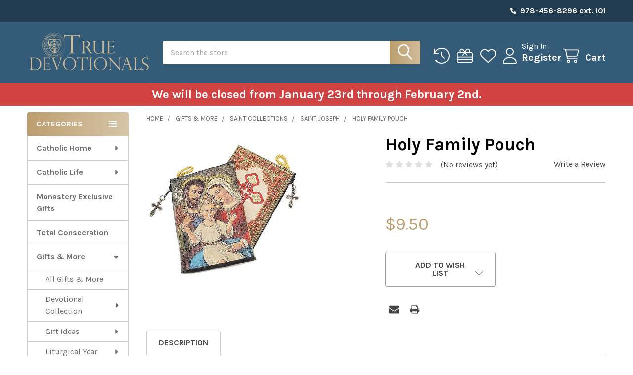

--- FILE ---
content_type: text/html; charset=UTF-8
request_url: https://shop.saintbenedict.com/holy-family-pouch/
body_size: 30065
content:

        <!DOCTYPE html>
<html class="no-js" lang="en">
        <head>
        <title>Holy Family Tapestry Pouch</title>
        <link rel="dns-prefetch preconnect" href="https://cdn11.bigcommerce.com/s-hr2lb" crossorigin><link rel="dns-prefetch preconnect" href="https://fonts.googleapis.com/" crossorigin><link rel="dns-prefetch preconnect" href="https://fonts.gstatic.com/" crossorigin>
        <meta property="product:price:amount" content="9.5" /><meta property="product:price:currency" content="USD" /><meta property="og:url" content="https://shop.saintbenedict.com/holy-family-pouch/" /><meta property="og:site_name" content="True Devotionals" /><meta name="keywords" content="holy family, holy family pouch, tapestry"><meta name="description" content="An exquisitely crafted tapestry pouch featuring an image of the Holy Family."><link rel='canonical' href='https://shop.saintbenedict.com/holy-family-pouch/' /><meta name='platform' content='bigcommerce.stencil' /><meta property="og:type" content="product" />
<meta property="og:title" content="Holy Family Pouch" />
<meta property="og:description" content="An exquisitely crafted tapestry pouch featuring an image of the Holy Family." />
<meta property="og:image" content="https://cdn11.bigcommerce.com/s-hr2lb/products/536/images/1850/holyfampouch21__15846.1709663572.500.659.jpg?c=2" />
<meta property="pinterest:richpins" content="enabled" />
        
         

        <link href="https://cdn11.bigcommerce.com/s-hr2lb/product_images/faviconshop16.png?t=1454690930" rel="shortcut icon">
        <meta name="viewport" content="width=device-width, initial-scale=1">

        <script nonce="">
            document.documentElement.className = document.documentElement.className.replace('no-js', 'js');
        </script>

        <script nonce="">
    function browserSupportsAllFeatures() {
        return window.Promise
            && window.fetch
            && window.URL
            && window.URLSearchParams
            && window.WeakMap
            // object-fit support
            && ('objectFit' in document.documentElement.style);
    }

    function loadScript(src) {
        var js = document.createElement('script');
        js.src = src;
        js.nonce = '';
        js.onerror = function () {
            console.error('Failed to load polyfill script ' + src);
        };
        document.head.appendChild(js);
    }

    if (!browserSupportsAllFeatures()) {
        loadScript('https://cdn11.bigcommerce.com/s-hr2lb/stencil/26a39560-b8db-013e-e839-1eaf280bd61a/e/6abaabf0-9e13-013d-a343-1a72ec0cfd1d/dist/theme-bundle.polyfills.js');
    }
</script>
        <script nonce="">window.consentManagerTranslations = `{"locale":"en","locales":{"consent_manager.data_collection_warning":"en","consent_manager.accept_all_cookies":"en","consent_manager.gdpr_settings":"en","consent_manager.data_collection_preferences":"en","consent_manager.manage_data_collection_preferences":"en","consent_manager.use_data_by_cookies":"en","consent_manager.data_categories_table":"en","consent_manager.allow":"en","consent_manager.accept":"en","consent_manager.deny":"en","consent_manager.dismiss":"en","consent_manager.reject_all":"en","consent_manager.category":"en","consent_manager.purpose":"en","consent_manager.functional_category":"en","consent_manager.functional_purpose":"en","consent_manager.analytics_category":"en","consent_manager.analytics_purpose":"en","consent_manager.targeting_category":"en","consent_manager.advertising_category":"en","consent_manager.advertising_purpose":"en","consent_manager.essential_category":"en","consent_manager.esential_purpose":"en","consent_manager.yes":"en","consent_manager.no":"en","consent_manager.not_available":"en","consent_manager.cancel":"en","consent_manager.save":"en","consent_manager.back_to_preferences":"en","consent_manager.close_without_changes":"en","consent_manager.unsaved_changes":"en","consent_manager.by_using":"en","consent_manager.agree_on_data_collection":"en","consent_manager.change_preferences":"en","consent_manager.cancel_dialog_title":"en","consent_manager.privacy_policy":"en","consent_manager.allow_category_tracking":"en","consent_manager.disallow_category_tracking":"en"},"translations":{"consent_manager.data_collection_warning":"We use cookies (and other similar technologies) to collect data to improve your shopping experience.","consent_manager.accept_all_cookies":"Accept All Cookies","consent_manager.gdpr_settings":"Settings","consent_manager.data_collection_preferences":"Website Data Collection Preferences","consent_manager.manage_data_collection_preferences":"Manage Website Data Collection Preferences","consent_manager.use_data_by_cookies":" uses data collected by cookies and JavaScript libraries to improve your shopping experience.","consent_manager.data_categories_table":"The table below outlines how we use this data by category. To opt out of a category of data collection, select 'No' and save your preferences.","consent_manager.allow":"Allow","consent_manager.accept":"Accept","consent_manager.deny":"Deny","consent_manager.dismiss":"Dismiss","consent_manager.reject_all":"Reject all","consent_manager.category":"Category","consent_manager.purpose":"Purpose","consent_manager.functional_category":"Functional","consent_manager.functional_purpose":"Enables enhanced functionality, such as videos and live chat. If you do not allow these, then some or all of these functions may not work properly.","consent_manager.analytics_category":"Analytics","consent_manager.analytics_purpose":"Provide statistical information on site usage, e.g., web analytics so we can improve this website over time.","consent_manager.targeting_category":"Targeting","consent_manager.advertising_category":"Advertising","consent_manager.advertising_purpose":"Used to create profiles or personalize content to enhance your shopping experience.","consent_manager.essential_category":"Essential","consent_manager.esential_purpose":"Essential for the site and any requested services to work, but do not perform any additional or secondary function.","consent_manager.yes":"Yes","consent_manager.no":"No","consent_manager.not_available":"N/A","consent_manager.cancel":"Cancel","consent_manager.save":"Save","consent_manager.back_to_preferences":"Back to Preferences","consent_manager.close_without_changes":"You have unsaved changes to your data collection preferences. Are you sure you want to close without saving?","consent_manager.unsaved_changes":"You have unsaved changes","consent_manager.by_using":"By using our website, you're agreeing to our","consent_manager.agree_on_data_collection":"By using our website, you're agreeing to the collection of data as described in our ","consent_manager.change_preferences":"You can change your preferences at any time","consent_manager.cancel_dialog_title":"Are you sure you want to cancel?","consent_manager.privacy_policy":"Privacy Policy","consent_manager.allow_category_tracking":"Allow [CATEGORY_NAME] tracking","consent_manager.disallow_category_tracking":"Disallow [CATEGORY_NAME] tracking"}}`;</script>

        <script nonce="">
            window.lazySizesConfig = window.lazySizesConfig || {};
            window.lazySizesConfig.loadMode = 1;
        </script>
        <script async src="https://cdn11.bigcommerce.com/s-hr2lb/stencil/26a39560-b8db-013e-e839-1eaf280bd61a/e/6abaabf0-9e13-013d-a343-1a72ec0cfd1d/dist/theme-bundle.head_async.js" nonce=""></script>

            <link href="https://fonts.googleapis.com/css?family=Barlow:600,400%7CKarla:400,700&display=block" rel="stylesheet">
            <script async src="https://cdn11.bigcommerce.com/s-hr2lb/stencil/26a39560-b8db-013e-e839-1eaf280bd61a/e/6abaabf0-9e13-013d-a343-1a72ec0cfd1d/dist/theme-bundle.font.js" nonce=""></script>
            <link data-stencil-stylesheet href="https://cdn11.bigcommerce.com/s-hr2lb/stencil/26a39560-b8db-013e-e839-1eaf280bd61a/e/6abaabf0-9e13-013d-a343-1a72ec0cfd1d/css/theme-7fa26380-da7e-013e-2439-16eecdc4fb5f.css" rel="stylesheet">
            <!-- Start Tracking Code for analytics_facebook -->

<script>
!function(f,b,e,v,n,t,s){if(f.fbq)return;n=f.fbq=function(){n.callMethod?n.callMethod.apply(n,arguments):n.queue.push(arguments)};if(!f._fbq)f._fbq=n;n.push=n;n.loaded=!0;n.version='2.0';n.queue=[];t=b.createElement(e);t.async=!0;t.src=v;s=b.getElementsByTagName(e)[0];s.parentNode.insertBefore(t,s)}(window,document,'script','https://connect.facebook.net/en_US/fbevents.js');

fbq('set', 'autoConfig', 'false', '403381152551818');
fbq('dataProcessingOptions', ['LDU'], 0, 0);
fbq('init', '403381152551818', {"external_id":"92e5a8cd-6023-49ec-869a-445c71b8829c"});
fbq('set', 'agent', 'bigcommerce', '403381152551818');

function trackEvents() {
    var pathName = window.location.pathname;

    fbq('track', 'PageView', {}, "");

    // Search events start -- only fire if the shopper lands on the /search.php page
    if (pathName.indexOf('/search.php') === 0 && getUrlParameter('search_query')) {
        fbq('track', 'Search', {
            content_type: 'product_group',
            content_ids: [],
            search_string: getUrlParameter('search_query')
        });
    }
    // Search events end

    // Wishlist events start -- only fire if the shopper attempts to add an item to their wishlist
    if (pathName.indexOf('/wishlist.php') === 0 && getUrlParameter('added_product_id')) {
        fbq('track', 'AddToWishlist', {
            content_type: 'product_group',
            content_ids: []
        });
    }
    // Wishlist events end

    // Lead events start -- only fire if the shopper subscribes to newsletter
    if (pathName.indexOf('/subscribe.php') === 0 && getUrlParameter('result') === 'success') {
        fbq('track', 'Lead', {});
    }
    // Lead events end

    // Registration events start -- only fire if the shopper registers an account
    if (pathName.indexOf('/login.php') === 0 && getUrlParameter('action') === 'account_created') {
        fbq('track', 'CompleteRegistration', {}, "");
    }
    // Registration events end

    

    function getUrlParameter(name) {
        var cleanName = name.replace(/[\[]/, '\[').replace(/[\]]/, '\]');
        var regex = new RegExp('[\?&]' + cleanName + '=([^&#]*)');
        var results = regex.exec(window.location.search);
        return results === null ? '' : decodeURIComponent(results[1].replace(/\+/g, ' '));
    }
}

if (window.addEventListener) {
    window.addEventListener("load", trackEvents, false)
}
</script>
<noscript><img height="1" width="1" style="display:none" alt="null" src="https://www.facebook.com/tr?id=403381152551818&ev=PageView&noscript=1&a=plbigcommerce1.2&eid="/></noscript>

<!-- End Tracking Code for analytics_facebook -->

<!-- Start Tracking Code for analytics_googleanalytics -->

 <script type="text/javascript">
window.dataLayer = window.dataLayer||[];
function trackGTMEcommerce() {
    this._addTrans = addTrans;
    this._addItem = addItems;
    this._trackTrans = trackTrans;
}

var transaction = {};
transaction.transactionProducts = [];

function addTrans(orderID, store, total, tax, shipping, city, state, country) {
    transaction.transactionId = orderID;
    transaction.transactionAffiliation = store;
    transaction.transactionTotal = total;
    transaction.transactionTax = tax;
    transaction.transactionShipping = shipping;
}


function addItems(orderID, sku, product, variation, price, quantity) {
    transaction.transactionProducts.push({
        'id': orderID,
            'sku': sku,
            'name': product,
            'category': variation,
            'price': price,
            'quantity': quantity
    });
}

function trackTrans() {
    transaction.event = 'transactionSuccess';
    dataLayer.push(transaction);
}

var pageTracker = new trackGTMEcommerce();
</script>
<!-- Google Tag Manager -->
<script>(function(w,d,s,l,i){w[l]=w[l]||[];w[l].push({'gtm.start':
new Date().getTime(),event:'gtm.js'});var f=d.getElementsByTagName(s)[0],
j=d.createElement(s),dl=l!='dataLayer'?'&l='+l:'';j.async=true;j.src=
'https://www.googletagmanager.com/gtm.js?id='+i+dl;f.parentNode.insertBefore(j,f);
})(window,document,'script','dataLayer','GTM-M3SKK86');</script>
<!-- End Google Tag Manager -->


<!-- End Tracking Code for analytics_googleanalytics -->

<!-- Start Tracking Code for analytics_googleanalytics4 -->

<script data-cfasync="false" src="https://cdn11.bigcommerce.com/shared/js/google_analytics4_bodl_subscribers-358423becf5d870b8b603a81de597c10f6bc7699.js" integrity="sha256-gtOfJ3Avc1pEE/hx6SKj/96cca7JvfqllWA9FTQJyfI=" crossorigin="anonymous"></script>
<script data-cfasync="false">
  (function () {
    window.dataLayer = window.dataLayer || [];

    function gtag(){
        dataLayer.push(arguments);
    }

    function initGA4(event) {
         function setupGtag() {
            function configureGtag() {
                gtag('js', new Date());
                gtag('set', 'developer_id.dMjk3Nj', true);
                gtag('config', 'G-30Z9X4EP6W');
            }

            var script = document.createElement('script');

            script.src = 'https://www.googletagmanager.com/gtag/js?id=G-30Z9X4EP6W';
            script.async = true;
            script.onload = configureGtag;

            document.head.appendChild(script);
        }

        setupGtag();

        if (typeof subscribeOnBodlEvents === 'function') {
            subscribeOnBodlEvents('G-30Z9X4EP6W', false);
        }

        window.removeEventListener(event.type, initGA4);
    }

    

    var eventName = document.readyState === 'complete' ? 'consentScriptsLoaded' : 'DOMContentLoaded';
    window.addEventListener(eventName, initGA4, false);
  })()
</script>

<!-- End Tracking Code for analytics_googleanalytics4 -->

<!-- Start Tracking Code for analytics_siteverification -->

<meta name="google-site-verification" content="njq13Z1ZNUplL7itVMdurlNkwbOlEN5CLHLMG6I2DKg" />

<!-- End Tracking Code for analytics_siteverification -->


<script type="text/javascript" src="https://checkout-sdk.bigcommerce.com/v1/loader.js" defer ></script>
<script src="https://www.google.com/recaptcha/api.js" async defer></script>
<script type="text/javascript">
var BCData = {"product_attributes":{"sku":null,"upc":"TIP24","mpn":"TIP24","gtin":null,"weight":null,"base":true,"image":null,"price":{"without_tax":{"formatted":"$9.50","value":9.5,"currency":"USD"},"tax_label":"Tax"},"out_of_stock_behavior":"label_option","out_of_stock_message":"Out of stock","available_modifier_values":[],"in_stock_attributes":[],"stock":null,"instock":true,"stock_message":null,"purchasable":false,"purchasing_message":"","call_for_price_message":null}};
</script>
<script src='https://www.powr.io/powr.js?external-type=bigcommerce' async ></script> <!-- Global site tag (gtag.js) - Google Analytics -->  
<script async src="https://www.googletagmanager.com/gtag/js?id=G-JWVQG95P3X"></script>
  <script>
    window.dataLayer = window.dataLayer || [];
    function gtag(){dataLayer.push(arguments);}
    gtag('js', new Date());
    gtag('config', 'G-JWVQG95P3X');
  </script><script>
(function() {
var style = document.createElement('style');
style.innerHTML = '@media (min-width: 801px) { .navPages-container .navPages .navPages-list--categories { display: flex; flex-wrap: wrap; justify-content: center } }';
document.head.appendChild(style);
})();
</script><script>
    (function() {
        var css = document.createElement('style');
        css.innerHTML = '.emthemesModez-categoryPage-mainImage { display: none !important }';
        document.head.appendChild(css);
    })();
</script><!-- Global site tag (gtag.js) - Google Ads: AW-16517941076 -->
<script async src="https://www.googletagmanager.com/gtag/js?id=AW-16517941076"></script>
<script>
  window.dataLayer = window.dataLayer || [];
  function gtag(){dataLayer.push(arguments);}
  gtag('js', new Date());

  gtag('config', 'AW-16517941076');
  gtag('set', 'developer_id.dMjk3Nj', true);
</script>
<!-- GA4 Code Start: View Product Content -->
<script>
  gtag('event', 'view_item', {
    send_to: 'AW-16517941076',
    ecomm_pagetype: 'product',
    currency: 'USD',
    items: [{
      id: '',
      name: 'Holy Family Pouch',
      quantity: 1,
      google_business_vertical: 'retail',
      currency: "USD",
      price: 9.5,
    }],
    value: 9.5,
  });
</script>

 <script data-cfasync="false" src="https://microapps.bigcommerce.com/bodl-events/1.9.4/index.js" integrity="sha256-Y0tDj1qsyiKBRibKllwV0ZJ1aFlGYaHHGl/oUFoXJ7Y=" nonce="" crossorigin="anonymous"></script>
 <script data-cfasync="false" nonce="">

 (function() {
    function decodeBase64(base64) {
       const text = atob(base64);
       const length = text.length;
       const bytes = new Uint8Array(length);
       for (let i = 0; i < length; i++) {
          bytes[i] = text.charCodeAt(i);
       }
       const decoder = new TextDecoder();
       return decoder.decode(bytes);
    }
    window.bodl = JSON.parse(decodeBase64("[base64]"));
 })()

 </script>

<script nonce="">
(function () {
    var xmlHttp = new XMLHttpRequest();

    xmlHttp.open('POST', 'https://bes.gcp.data.bigcommerce.com/nobot');
    xmlHttp.setRequestHeader('Content-Type', 'application/json');
    xmlHttp.send('{"store_id":"986579","timezone_offset":"-4.0","timestamp":"2026-02-02T02:24:31.18658400Z","visit_id":"86560f60-c400-4893-845a-ba84ad9e1319","channel_id":1}');
})();
</script>

        

        <!-- snippet location htmlhead -->

                    <link href="https://cdn11.bigcommerce.com/s-hr2lb/images/stencil/608x608/products/536/1850/holyfampouch21__15846.1709663572.jpg?c=2" rel="preload" as="image">

    </head>
    <body class="csscolumns papaSupermarket-layout--left-sidebar
        papaSupermarket-style--compact
        papaSupermarket-pageType--product
        papaSupermarket-page--pages-product
        emthemesModez-productUniform
        papaSupermarket--hideContentNav
        papaSupermarket--showAllCategoriesMenu
        
        
        
        
        
        
        " id="topOfPage">


        <!-- snippet location header -->
        <svg data-src="https://cdn11.bigcommerce.com/s-hr2lb/stencil/26a39560-b8db-013e-e839-1eaf280bd61a/e/6abaabf0-9e13-013d-a343-1a72ec0cfd1d/img/icon-sprite.svg" class="icons-svg-sprite"></svg>

        <header class="header" role="banner" >
    <a href="#" class="mobileMenu-toggle" data-mobile-menu-toggle="menu">
        <span class="mobileMenu-toggleIcon">Toggle menu</span>
    </a>

        <div class="emthemesModez-header-topSection">
            <div class="container">
                <nav class="navUser navUser--storeInfo">
    <ul class="navUser-section">
    </ul>
</nav>

<nav class="navUser">


        
    <ul class="navUser-section">
        

        <li class="navUser-item">
            <a class="navUser-action" href="tel:978-456-8296 ext. 101">
                <i class="icon"><svg><use href="#icon-phone-solid" /></svg></i>
                <span>978-456-8296 ext. 101</span>
            </a>
        </li>

    </ul>
</nav>            </div>
        </div>

    <div class="emthemesModez-header-userSection emthemesModez-header-userSection--logo-left" data-stickymenu>
        <div class="container">
                <div class="header-logo header-logo--left">
                    <a href="https://shop.saintbenedict.com/" data-instantload='{"page":"home"}'>
            <div class="header-logo-image-container">
                <img class="header-logo-image" src="https://cdn11.bigcommerce.com/s-hr2lb/images/stencil/250x100/td-logotan24_1730826689__87290.original.png" srcset="https://cdn11.bigcommerce.com/s-hr2lb/images/stencil/250x100/td-logotan24_1730826689__87290.original.png 1x, https://cdn11.bigcommerce.com/s-hr2lb/images/stencil/500w/td-logotan24_1730826689__87290.original.png 2x" alt="True Devotionals Shop" title="True Devotionals Shop">
            </div>
</a>
                </div>

            <nav class="navUser">
    
    <ul class="navUser-section navUser-section--alt">
        <li class="navUser-item navUser-item--recentlyViewed">
            <a class="navUser-action navUser-action--recentlyViewed" href="#recently-viewed" data-dropdown="recently-viewed-dropdown" data-options="align:right" title="Recently Viewed" style="display:none">
                <i class="icon"><svg><use href="#icon-recent-list" /></svg></i>
                <span class="navUser-item-recentlyViewedLabel"><span class='firstword'>Recently </span>Viewed</span>
            </a>
            <div class="dropdown-menu" id="recently-viewed-dropdown" data-dropdown-content aria-hidden="true"></div>
        </li>

            <li class="navUser-item">
                <a class="navUser-action navUser-action--giftCert" href="/giftcertificates.php" title="Gift Certificates">
                    <i class="icon"><svg><use href="#icon-gift" /></svg></i>
                    <span class="navUser-item-giftCertLabel"><span class='firstword'>Gift </span>Certificates</span>
                </a>
            </li>

            <li class="navUser-item">
                <a class="navUser-action navUser-action--wishlist" href="/wishlist.php" title="Wish Lists">
                    <i class="icon"><svg><use href="#icon-heart" /></svg></i>
                    <span class="navUser-item-wishlistLabel"><span class='firstword'>Wish </span>Lists</span>
                </a>
            </li>
        

            <li class="navUser-item navUser-item--account">
                <i class="icon"><svg><use href="#icon-user" /></svg></i>
                <span class="navUser-actions">
                        <span class="navUser-subtitle">
                            <a class="navUser-action" href="/login.php">
                                <span class="navUser-item-loginLabel">Sign In</span>
                            </a>
                        </span>
                            <a class="navUser-action" href="/login.php?action=create_account">Register</a>
                </span>
            </li>

        <li class="navUser-item navUser-item--cart">
            <a
                class="navUser-action navUser-action--cart"
                data-cart-preview
                data-dropdown="cart-preview-dropdown"
                data-options="align:right"
                href="/cart.php"
                title="Cart">
                <i class="icon"><svg><use href="#icon-cart" /></svg></i>
                <span class="_rows">
                    <span class="countPill cart-quantity"></span>
                    <span class="navUser-item-cartLabel">Cart</span>
                </span>
            </a>

            <div class="dropdown-menu" id="cart-preview-dropdown" data-dropdown-content aria-hidden="true"></div>
        </li>
    </ul>
</nav>

            <div class="emthemesModez-quickSearch" data-prevent-quick-search-close>
    <!-- snippet location forms_search -->
    <form class="form" action="/search.php">
        <fieldset class="form-fieldset">
            <div class="form-field">
                <label class="is-srOnly" for="search_query">Search</label>
                <div class="form-prefixPostfix wrap">
                    <input class="form-input" data-search-quick name="search_query" id="search_query" data-error-message="Search field cannot be empty." placeholder="Search the store" autocomplete="off">
                    <input type="submit" class="button button--primary form-prefixPostfix-button--postfix" value="Search" />
                </div>
            </div>
        </fieldset>
    </form>
</div>        </div>
    </div>

    <div class="navPages-container navPages-container--bg" id="menu" data-menu>
        <div class="container">
            <nav class="navPages">

        <div class="emthemesModez-navPages-verticalCategories-container">
            <a class="navPages-action has-subMenu" role="none">Categories</a>
            <div class="emthemesModez-verticalCategories is-open " id="emthemesModez-verticalCategories" data-emthemesmodez-fix-height="emthemesModez-section1-container">
                <ul class="navPages-list navPages-list--categories">

                            <li class="navPages-item navPages-item--standard">
                                <a class="navPages-action has-subMenu " href="https://shop.saintbenedict.com/catholic-home/"
    data-instantload
    
    data-collapsible="navPages-115"
    data-collapsible-disabled-breakpoint="medium"
    data-collapsible-disabled-state="open"
    data-collapsible-enabled-state="closed">
    Catholic Home <i class="icon navPages-action-moreIcon" aria-hidden="true"><svg><use href="#icon-caret-down" /></svg></i>
</a>
<div class="navPage-subMenu
            navPage-subMenu--standard
            " id="navPages-115" aria-hidden="true" tabindex="-1">
    <ul class="navPage-subMenu-list">
        <li class="navPage-subMenu-item">
            <a class="navPage-subMenu-action navPages-action" href="https://shop.saintbenedict.com/catholic-home/" data-instantload>All Catholic Home</a>
        </li>
            <li class="navPage-subMenu-item">
                    <a
                        class="navPage-subMenu-action navPages-action has-subMenu"
                        href="https://shop.saintbenedict.com/catholic-home/art-for-inspiration/"
                        data-instantload
                        
                        data-collapsible="navPages-136"
                        data-collapsible-disabled-breakpoint="medium"
                        data-collapsible-disabled-state="open"
                        data-collapsible-enabled-state="closed">
                        Art for Inspiration <i class="icon navPages-action-moreIcon" aria-hidden="true"><svg><use href="#icon-caret-down" /></svg></i>
                    </a>
                    <ul class="navPage-childList" id="navPages-136">
                        <li class="navPage-childList-item">
                            <a class="navPage-childList-action navPages-action" href="https://shop.saintbenedict.com/catholic-home/art-for-inspiration/" data-instantload>All Art for Inspiration</a>
                        </li>
                        <li class="navPage-childList-item">
                                <a class="navPage-childList-action navPages-action" data-instantload href="https://shop.saintbenedict.com/catholic-home/art-for-inspiration/framed-art-icons/" >Framed Art &amp; Icons</a>
                        </li>
                        <li class="navPage-childList-item">
                                <a class="navPage-childList-action navPages-action" data-instantload href="https://shop.saintbenedict.com/catholic-home/art-for-inspiration/plaques/" >Plaques</a>
                        </li>
                        <li class="navPage-childList-item">
                                <a class="navPage-childList-action navPages-action" data-instantload href="https://shop.saintbenedict.com/catholic-home/art-for-inspiration/prints-posters/" >Prints &amp; Posters</a>
                        </li>
                        <li class="navPage-childList-item">
                                <a class="navPage-childList-action navPages-action" data-instantload href="https://shop.saintbenedict.com/catholic-home/art-for-inspiration/tapestries/" >Tapestries</a>
                        </li>
                    </ul>
            </li>
            <li class="navPage-subMenu-item">
                    <a
                        class="navPage-subMenu-action navPages-action has-subMenu"
                        href="https://shop.saintbenedict.com/catholic-home/calendars/"
                        data-instantload
                        
                        data-collapsible="navPages-71"
                        data-collapsible-disabled-breakpoint="medium"
                        data-collapsible-disabled-state="open"
                        data-collapsible-enabled-state="closed">
                        Calendars <i class="icon navPages-action-moreIcon" aria-hidden="true"><svg><use href="#icon-caret-down" /></svg></i>
                    </a>
                    <ul class="navPage-childList" id="navPages-71">
                        <li class="navPage-childList-item">
                            <a class="navPage-childList-action navPages-action" href="https://shop.saintbenedict.com/catholic-home/calendars/" data-instantload>All Calendars</a>
                        </li>
                        <li class="navPage-childList-item">
                                <a class="navPage-childList-action navPages-action" data-instantload href="https://shop.saintbenedict.com/catholic-home/calendars/advent-calendars/" >Advent Calendars</a>
                        </li>
                        <li class="navPage-childList-item">
                                <a class="navPage-childList-action navPages-action" data-instantload href="https://shop.saintbenedict.com/catholic-home/calendars/lenten-calendars/" >Lenten Calendars</a>
                        </li>
                        <li class="navPage-childList-item">
                                <a class="navPage-childList-action navPages-action" data-instantload href="https://shop.saintbenedict.com/catholic-home/calendars/wall-calendars/" >Wall Calendars</a>
                        </li>
                    </ul>
            </li>
            <li class="navPage-subMenu-item">
                    <a
                        class="navPage-subMenu-action navPages-action has-subMenu"
                        href="https://shop.saintbenedict.com/catholic-home/drinkware/"
                        data-instantload
                        
                        data-collapsible="navPages-116"
                        data-collapsible-disabled-breakpoint="medium"
                        data-collapsible-disabled-state="open"
                        data-collapsible-enabled-state="closed">
                        Drinkware <i class="icon navPages-action-moreIcon" aria-hidden="true"><svg><use href="#icon-caret-down" /></svg></i>
                    </a>
                    <ul class="navPage-childList" id="navPages-116">
                        <li class="navPage-childList-item">
                            <a class="navPage-childList-action navPages-action" href="https://shop.saintbenedict.com/catholic-home/drinkware/" data-instantload>All Drinkware</a>
                        </li>
                        <li class="navPage-childList-item">
                                <a class="navPage-childList-action navPages-action" data-instantload href="https://shop.saintbenedict.com/catholic-home/drinkware/mugs/" >Mugs</a>
                        </li>
                    </ul>
            </li>
            <li class="navPage-subMenu-item">
                    <a
                        class="navPage-subMenu-action navPages-action has-subMenu"
                        href="https://shop.saintbenedict.com/catholic-home/home-decor/"
                        data-instantload
                        
                        data-collapsible="navPages-77"
                        data-collapsible-disabled-breakpoint="medium"
                        data-collapsible-disabled-state="open"
                        data-collapsible-enabled-state="closed">
                        Home Decor <i class="icon navPages-action-moreIcon" aria-hidden="true"><svg><use href="#icon-caret-down" /></svg></i>
                    </a>
                    <ul class="navPage-childList" id="navPages-77">
                        <li class="navPage-childList-item">
                            <a class="navPage-childList-action navPages-action" href="https://shop.saintbenedict.com/catholic-home/home-decor/" data-instantload>All Home Decor</a>
                        </li>
                        <li class="navPage-childList-item">
                                <a class="navPage-childList-action navPages-action" data-instantload href="https://shop.saintbenedict.com/catholic-home/home-decor/candles/" >Candles</a>
                        </li>
                        <li class="navPage-childList-item">
                                <a class="navPage-childList-action navPages-action" data-instantload href="https://shop.saintbenedict.com/catholic-home/home-decor/crucifixes/" >Crucifixes</a>
                        </li>
                        <li class="navPage-childList-item">
                                <a class="navPage-childList-action navPages-action" data-instantload href="https://shop.saintbenedict.com/catholic-home/home-decor/holy-water-fonts-bottles/" >Holy Water Fonts &amp; Bottles</a>
                        </li>
                        <li class="navPage-childList-item">
                                <a class="navPage-childList-action navPages-action" data-instantload href="https://shop.saintbenedict.com/catholic-home/home-decor/statues/" >Statues</a>
                        </li>
                        <li class="navPage-childList-item">
                                <a class="navPage-childList-action navPages-action" data-instantload href="https://shop.saintbenedict.com/catholic-home/home-decor/sun-catchers/" >Sun Catchers</a>
                        </li>
                    </ul>
            </li>
            <li class="navPage-subMenu-item">
                    <a
                        class="navPage-subMenu-action navPages-action has-subMenu"
                        href="https://shop.saintbenedict.com/catholic-home/jewelry/"
                        data-instantload
                        
                        data-collapsible="navPages-44"
                        data-collapsible-disabled-breakpoint="medium"
                        data-collapsible-disabled-state="open"
                        data-collapsible-enabled-state="closed">
                        Jewelry <i class="icon navPages-action-moreIcon" aria-hidden="true"><svg><use href="#icon-caret-down" /></svg></i>
                    </a>
                    <ul class="navPage-childList" id="navPages-44">
                        <li class="navPage-childList-item">
                            <a class="navPage-childList-action navPages-action" href="https://shop.saintbenedict.com/catholic-home/jewelry/" data-instantload>All Jewelry</a>
                        </li>
                        <li class="navPage-childList-item">
                                <a class="navPage-childList-action navPages-action" data-instantload href="https://shop.saintbenedict.com/catholic-home/jewelry/bracelets/" >Bracelets</a>
                        </li>
                        <li class="navPage-childList-item">
                                <a class="navPage-childList-action navPages-action" data-instantload href="https://shop.saintbenedict.com/catholic-home/jewelry/medals/" >Medals</a>
                        </li>
                        <li class="navPage-childList-item">
                                <a class="navPage-childList-action navPages-action" data-instantload href="https://shop.saintbenedict.com/catholic-home/jewelry/rings/" >Rings</a>
                        </li>
                    </ul>
            </li>
            <li class="navPage-subMenu-item">
                    <a
                        class="navPage-subMenu-action navPages-action has-subMenu"
                        href="https://shop.saintbenedict.com/catholic-home/stationery/"
                        data-instantload
                        
                        data-collapsible="navPages-80"
                        data-collapsible-disabled-breakpoint="medium"
                        data-collapsible-disabled-state="open"
                        data-collapsible-enabled-state="closed">
                        Stationery <i class="icon navPages-action-moreIcon" aria-hidden="true"><svg><use href="#icon-caret-down" /></svg></i>
                    </a>
                    <ul class="navPage-childList" id="navPages-80">
                        <li class="navPage-childList-item">
                            <a class="navPage-childList-action navPages-action" href="https://shop.saintbenedict.com/catholic-home/stationery/" data-instantload>All Stationery</a>
                        </li>
                        <li class="navPage-childList-item">
                                <a class="navPage-childList-action navPages-action" data-instantload href="https://shop.saintbenedict.com/catholic-home/stationery/christmas-cards/" >Christmas Cards</a>
                        </li>
                        <li class="navPage-childList-item">
                                <a class="navPage-childList-action navPages-action" data-instantload href="https://shop.saintbenedict.com/stationery/catholic-home/note-cards/" >Note Cards</a>
                        </li>
                        <li class="navPage-childList-item">
                                <a class="navPage-childList-action navPages-action" data-instantload href="https://shop.saintbenedict.com/catholic-home/stationery/greeting-cards/" >Greeting Cards</a>
                        </li>
                        <li class="navPage-childList-item">
                                <a class="navPage-childList-action navPages-action" data-instantload href="https://shop.saintbenedict.com/catholic-home/stationery/notebooks/" >Notebooks</a>
                        </li>
                    </ul>
            </li>
    </ul>
</div>
                            </li>
                            <li class="navPages-item navPages-item--standard">
                                <a class="navPages-action has-subMenu " href="https://shop.saintbenedict.com/catholic-life/"
    data-instantload
    
    data-collapsible="navPages-55"
    data-collapsible-disabled-breakpoint="medium"
    data-collapsible-disabled-state="open"
    data-collapsible-enabled-state="closed">
    Catholic Life <i class="icon navPages-action-moreIcon" aria-hidden="true"><svg><use href="#icon-caret-down" /></svg></i>
</a>
<div class="navPage-subMenu
            navPage-subMenu--standard
            " id="navPages-55" aria-hidden="true" tabindex="-1">
    <ul class="navPage-subMenu-list">
        <li class="navPage-subMenu-item">
            <a class="navPage-subMenu-action navPages-action" href="https://shop.saintbenedict.com/catholic-life/" data-instantload>All Catholic Life</a>
        </li>
            <li class="navPage-subMenu-item">
                    <a
                        class="navPage-subMenu-action navPages-action has-subMenu"
                        href="https://shop.saintbenedict.com/catholic-life/apparel/"
                        data-instantload
                        
                        data-collapsible="navPages-19"
                        data-collapsible-disabled-breakpoint="medium"
                        data-collapsible-disabled-state="open"
                        data-collapsible-enabled-state="closed">
                        Apparel <i class="icon navPages-action-moreIcon" aria-hidden="true"><svg><use href="#icon-caret-down" /></svg></i>
                    </a>
                    <ul class="navPage-childList" id="navPages-19">
                        <li class="navPage-childList-item">
                            <a class="navPage-childList-action navPages-action" href="https://shop.saintbenedict.com/catholic-life/apparel/" data-instantload>All Apparel</a>
                        </li>
                        <li class="navPage-childList-item">
                                <a class="navPage-childList-action navPages-action" data-instantload href="https://shop.saintbenedict.com/catholic-life/apparel/aprons/" >Aprons</a>
                        </li>
                        <li class="navPage-childList-item">
                                <a class="navPage-childList-action navPages-action" data-instantload href="https://shop.saintbenedict.com/catholic-life/apparel/caps/" >Caps</a>
                        </li>
                        <li class="navPage-childList-item">
                                <a class="navPage-childList-action navPages-action" data-instantload href="https://shop.saintbenedict.com/catholic-life/apparel/clothing/" >Clothing</a>
                        </li>
                        <li class="navPage-childList-item">
                                <a class="navPage-childList-action navPages-action" data-instantload href="https://shop.saintbenedict.com/catholic-life/apparel/scarves/" >Scarves</a>
                        </li>
                        <li class="navPage-childList-item">
                                <a class="navPage-childList-action navPages-action" data-instantload href="https://shop.saintbenedict.com/catholic-life/apparel/veils/" >Veils</a>
                        </li>
                    </ul>
            </li>
            <li class="navPage-subMenu-item">
                    <a
                        class="navPage-subMenu-action navPages-action has-subMenu"
                        href="https://shop.saintbenedict.com/catholic-life/bags-totes/"
                        data-instantload
                        
                        data-collapsible="navPages-20"
                        data-collapsible-disabled-breakpoint="medium"
                        data-collapsible-disabled-state="open"
                        data-collapsible-enabled-state="closed">
                        Bags &amp; Totes <i class="icon navPages-action-moreIcon" aria-hidden="true"><svg><use href="#icon-caret-down" /></svg></i>
                    </a>
                    <ul class="navPage-childList" id="navPages-20">
                        <li class="navPage-childList-item">
                            <a class="navPage-childList-action navPages-action" href="https://shop.saintbenedict.com/catholic-life/bags-totes/" data-instantload>All Bags &amp; Totes</a>
                        </li>
                        <li class="navPage-childList-item">
                                <a class="navPage-childList-action navPages-action" data-instantload href="https://shop.saintbenedict.com/catholic-life/bags-totes/bags-backpacks/" >Bags &amp; Backpacks</a>
                        </li>
                        <li class="navPage-childList-item">
                                <a class="navPage-childList-action navPages-action" data-instantload href="https://shop.saintbenedict.com/catholic-life/bags-totes/pouches/" >Pouches</a>
                        </li>
                        <li class="navPage-childList-item">
                                <a class="navPage-childList-action navPages-action" data-instantload href="https://shop.saintbenedict.com/catholic-life/bags-totes/totes/" >Totes</a>
                        </li>
                    </ul>
            </li>
            <li class="navPage-subMenu-item">
                    <a
                        class="navPage-subMenu-action navPages-action has-subMenu"
                        href="https://shop.saintbenedict.com/catholic-life/books-reading/"
                        data-instantload
                        
                        data-collapsible="navPages-23"
                        data-collapsible-disabled-breakpoint="medium"
                        data-collapsible-disabled-state="open"
                        data-collapsible-enabled-state="closed">
                        Books &amp; Reading <i class="icon navPages-action-moreIcon" aria-hidden="true"><svg><use href="#icon-caret-down" /></svg></i>
                    </a>
                    <ul class="navPage-childList" id="navPages-23">
                        <li class="navPage-childList-item">
                            <a class="navPage-childList-action navPages-action" href="https://shop.saintbenedict.com/catholic-life/books-reading/" data-instantload>All Books &amp; Reading</a>
                        </li>
                        <li class="navPage-childList-item">
                                <a class="navPage-childList-action navPages-action" data-instantload href="https://shop.saintbenedict.com/catholic-life/books-reading/childrens-books/" >Children&#x27;s Books</a>
                        </li>
                        <li class="navPage-childList-item">
                                <a class="navPage-childList-action navPages-action" data-instantload href="https://shop.saintbenedict.com/books-reading/catholic-life/church-history/" >Church History</a>
                        </li>
                        <li class="navPage-childList-item">
                                <a class="navPage-childList-action navPages-action" data-instantload href="https://shop.saintbenedict.com/catholic-life/books-reading/devotional-pamphlets/" >Devotional Pamphlets</a>
                        </li>
                        <li class="navPage-childList-item">
                                <a class="navPage-childList-action navPages-action" data-instantload href="https://shop.saintbenedict.com/catholic-life/books-reading/from-the-housetops-magazine/" >From the Housetops Magazine</a>
                        </li>
                        <li class="navPage-childList-item">
                                <a class="navPage-childList-action navPages-action" data-instantload href="https://shop.saintbenedict.com/catholic-life/books-reading/inspirational/" >Inspirational</a>
                        </li>
                        <li class="navPage-childList-item">
                                <a class="navPage-childList-action navPages-action" data-instantload href="https://shop.saintbenedict.com/catholic-life/books-reading/lives-of-the-saints/" >Lives and Writings of the Saints</a>
                        </li>
                        <li class="navPage-childList-item">
                                <a class="navPage-childList-action navPages-action" data-instantload href="https://shop.saintbenedict.com/catholic-life/books-reading/marian-devotion/" >Marian Devotion</a>
                        </li>
                        <li class="navPage-childList-item">
                                <a class="navPage-childList-action navPages-action" data-instantload href="https://shop.saintbenedict.com/catholic-life/books-reading/prayer-devotion/" >Prayer &amp; Devotion</a>
                        </li>
                    </ul>
            </li>
            <li class="navPage-subMenu-item">
                    <a
                        class="navPage-subMenu-action navPages-action has-subMenu"
                        href="https://shop.saintbenedict.com/catholic-life/catholic-car/"
                        data-instantload
                        
                        data-collapsible="navPages-21"
                        data-collapsible-disabled-breakpoint="medium"
                        data-collapsible-disabled-state="open"
                        data-collapsible-enabled-state="closed">
                        Catholic Car <i class="icon navPages-action-moreIcon" aria-hidden="true"><svg><use href="#icon-caret-down" /></svg></i>
                    </a>
                    <ul class="navPage-childList" id="navPages-21">
                        <li class="navPage-childList-item">
                            <a class="navPage-childList-action navPages-action" href="https://shop.saintbenedict.com/catholic-life/catholic-car/" data-instantload>All Catholic Car</a>
                        </li>
                        <li class="navPage-childList-item">
                                <a class="navPage-childList-action navPages-action" data-instantload href="https://shop.saintbenedict.com/catholic-life/catholic-car/car-decals/" >Car Decals</a>
                        </li>
                        <li class="navPage-childList-item">
                                <a class="navPage-childList-action navPages-action" data-instantload href="https://shop.saintbenedict.com/catholic-life/catholic-car/keychains-visor-clips/" >Keychains &amp; Visor Clips</a>
                        </li>
                    </ul>
            </li>
            <li class="navPage-subMenu-item">
                    <a
                        class="navPage-subMenu-action navPages-action has-subMenu"
                        href="https://shop.saintbenedict.com/catholic-life/movies-music/"
                        data-instantload
                        
                        data-collapsible="navPages-35"
                        data-collapsible-disabled-breakpoint="medium"
                        data-collapsible-disabled-state="open"
                        data-collapsible-enabled-state="closed">
                        Movies &amp; Music <i class="icon navPages-action-moreIcon" aria-hidden="true"><svg><use href="#icon-caret-down" /></svg></i>
                    </a>
                    <ul class="navPage-childList" id="navPages-35">
                        <li class="navPage-childList-item">
                            <a class="navPage-childList-action navPages-action" href="https://shop.saintbenedict.com/catholic-life/movies-music/" data-instantload>All Movies &amp; Music</a>
                        </li>
                        <li class="navPage-childList-item">
                                <a class="navPage-childList-action navPages-action" data-instantload href="https://shop.saintbenedict.com/catholic-life/movies-music/childrens-movies-audio/" >Children&#x27;s Movies &amp; Audio</a>
                        </li>
                        <li class="navPage-childList-item">
                                <a class="navPage-childList-action navPages-action" data-instantload href="https://shop.saintbenedict.com/movies-music/music-audio-cds/catholic-life/from-the-monastery/" >Our Music</a>
                        </li>
                        <li class="navPage-childList-item">
                                <a class="navPage-childList-action navPages-action" data-instantload href="https://shop.saintbenedict.com/catholic-life/movies-music/catholic-movies/" >Catholic Movies</a>
                        </li>
                        <li class="navPage-childList-item">
                                <a class="navPage-childList-action navPages-action" data-instantload href="https://shop.saintbenedict.com/catholic-life/movies-music/music-audio-cds/" >Music &amp; Audio CD&#x27;s</a>
                        </li>
                    </ul>
            </li>
            <li class="navPage-subMenu-item">
                    <a
                        class="navPage-subMenu-action navPages-action has-subMenu"
                        href="https://shop.saintbenedict.com/catholic-life/rosaries-chaplets/"
                        data-instantload
                        
                        data-collapsible="navPages-50"
                        data-collapsible-disabled-breakpoint="medium"
                        data-collapsible-disabled-state="open"
                        data-collapsible-enabled-state="closed">
                        Rosaries &amp; Chaplets <i class="icon navPages-action-moreIcon" aria-hidden="true"><svg><use href="#icon-caret-down" /></svg></i>
                    </a>
                    <ul class="navPage-childList" id="navPages-50">
                        <li class="navPage-childList-item">
                            <a class="navPage-childList-action navPages-action" href="https://shop.saintbenedict.com/catholic-life/rosaries-chaplets/" data-instantload>All Rosaries &amp; Chaplets</a>
                        </li>
                        <li class="navPage-childList-item">
                                <a class="navPage-childList-action navPages-action" data-instantload href="https://shop.saintbenedict.com/catholic-life/rosaries-chaplets/chaplet-beads/" >Chaplet Beads</a>
                        </li>
                        <li class="navPage-childList-item">
                                <a class="navPage-childList-action navPages-action" data-instantload href="https://shop.saintbenedict.com/catholic-life/rosaries-chaplets/rosary-beads/" >Rosary Beads</a>
                        </li>
                        <li class="navPage-childList-item">
                                <a class="navPage-childList-action navPages-action" data-instantload href="https://shop.saintbenedict.com/catholic-life/rosaries-chaplets/rosary-books-media/" >Rosary Books &amp; Media</a>
                        </li>
                        <li class="navPage-childList-item">
                                <a class="navPage-childList-action navPages-action" data-instantload href="https://shop.saintbenedict.com/catholic-life/rosaries-chaplets/rosary-boxes-cases/" >Rosary Boxes &amp; Cases</a>
                        </li>
                    </ul>
            </li>
    </ul>
</div>
                            </li>
                            <li class="navPages-item navPages-item--standard">
                                <a class="navPages-action" href="https://shop.saintbenedict.com/monastery-exclusive-gifts/" data-instantload >Monastery Exclusive Gifts</a>
                            </li>
                            <li class="navPages-item navPages-item--standard">
                                <a class="navPages-action" href="https://shop.saintbenedict.com/total-consecration/" data-instantload >Total Consecration</a>
                            </li>
                            <li class="navPages-item navPages-item--standard">
                                <a class="navPages-action has-subMenu " href="https://shop.saintbenedict.com/gifts-more/"
    data-instantload
    
    data-collapsible="navPages-63"
    data-collapsible-disabled-breakpoint="medium"
    data-collapsible-disabled-state="open"
    data-collapsible-enabled-state="closed">
    Gifts &amp; More <i class="icon navPages-action-moreIcon" aria-hidden="true"><svg><use href="#icon-caret-down" /></svg></i>
</a>
<div class="navPage-subMenu
            navPage-subMenu--standard
            " id="navPages-63" aria-hidden="true" tabindex="-1">
    <ul class="navPage-subMenu-list">
        <li class="navPage-subMenu-item">
            <a class="navPage-subMenu-action navPages-action" href="https://shop.saintbenedict.com/gifts-more/" data-instantload>All Gifts &amp; More</a>
        </li>
            <li class="navPage-subMenu-item">
                    <a
                        class="navPage-subMenu-action navPages-action has-subMenu"
                        href="https://shop.saintbenedict.com/gifts-more/devotional-collection/"
                        data-instantload
                        
                        data-collapsible="navPages-145"
                        data-collapsible-disabled-breakpoint="medium"
                        data-collapsible-disabled-state="open"
                        data-collapsible-enabled-state="closed">
                        Devotional Collection <i class="icon navPages-action-moreIcon" aria-hidden="true"><svg><use href="#icon-caret-down" /></svg></i>
                    </a>
                    <ul class="navPage-childList" id="navPages-145">
                        <li class="navPage-childList-item">
                            <a class="navPage-childList-action navPages-action" href="https://shop.saintbenedict.com/gifts-more/devotional-collection/" data-instantload>All Devotional Collection</a>
                        </li>
                        <li class="navPage-childList-item">
                                <a class="navPage-childList-action navPages-action" data-instantload href="https://shop.saintbenedict.com/gifts-more/devotional-collection/carmelite/" >Carmelite</a>
                        </li>
                    </ul>
            </li>
            <li class="navPage-subMenu-item">
                    <a
                        class="navPage-subMenu-action navPages-action has-subMenu"
                        href="https://shop.saintbenedict.com/gifts-more/gift-ideas/"
                        data-instantload
                        
                        data-collapsible="navPages-132"
                        data-collapsible-disabled-breakpoint="medium"
                        data-collapsible-disabled-state="open"
                        data-collapsible-enabled-state="closed">
                        Gift Ideas <i class="icon navPages-action-moreIcon" aria-hidden="true"><svg><use href="#icon-caret-down" /></svg></i>
                    </a>
                    <ul class="navPage-childList" id="navPages-132">
                        <li class="navPage-childList-item">
                            <a class="navPage-childList-action navPages-action" href="https://shop.saintbenedict.com/gifts-more/gift-ideas/" data-instantload>All Gift Ideas</a>
                        </li>
                        <li class="navPage-childList-item">
                                <a class="navPage-childList-action navPages-action" data-instantload href="https://shop.saintbenedict.com/gifts-more/gift-ideas/gifts-for-children/" >Gifts for Children</a>
                        </li>
                        <li class="navPage-childList-item">
                                <a class="navPage-childList-action navPages-action" data-instantload href="https://shop.saintbenedict.com/gifts-more/gift-ideas/gifts-for-women/" >Gifts for Women</a>
                        </li>
                        <li class="navPage-childList-item">
                                <a class="navPage-childList-action navPages-action" data-instantload href="https://shop.saintbenedict.com/gifts-more/gift-ideas/gifts-for-men/" >Gifts for Men</a>
                        </li>
                    </ul>
            </li>
            <li class="navPage-subMenu-item">
                    <a
                        class="navPage-subMenu-action navPages-action has-subMenu"
                        href="https://shop.saintbenedict.com/gifts-more/liturgical-year/"
                        data-instantload
                        
                        data-collapsible="navPages-114"
                        data-collapsible-disabled-breakpoint="medium"
                        data-collapsible-disabled-state="open"
                        data-collapsible-enabled-state="closed">
                        Liturgical Year <i class="icon navPages-action-moreIcon" aria-hidden="true"><svg><use href="#icon-caret-down" /></svg></i>
                    </a>
                    <ul class="navPage-childList" id="navPages-114">
                        <li class="navPage-childList-item">
                            <a class="navPage-childList-action navPages-action" href="https://shop.saintbenedict.com/gifts-more/liturgical-year/" data-instantload>All Liturgical Year</a>
                        </li>
                        <li class="navPage-childList-item">
                                <a class="navPage-childList-action navPages-action" data-instantload href="https://shop.saintbenedict.com/gifts-more/liturgical-year/advent-christmas/" >Advent &amp; Christmas</a>
                        </li>
                        <li class="navPage-childList-item">
                                <a class="navPage-childList-action navPages-action" data-instantload href="https://shop.saintbenedict.com/gifts-more/liturgical-year/latin-mass/" >Latin Mass</a>
                        </li>
                        <li class="navPage-childList-item">
                                <a class="navPage-childList-action navPages-action" data-instantload href="https://shop.saintbenedict.com/gifts-more/liturgical-year/lent-easter/" >Lent &amp; Easter</a>
                        </li>
                    </ul>
            </li>
            <li class="navPage-subMenu-item">
                    <a
                        class="navPage-subMenu-action navPages-action has-subMenu"
                        href="https://shop.saintbenedict.com/gifts-more/sacraments/"
                        data-instantload
                        
                        data-collapsible="navPages-112"
                        data-collapsible-disabled-breakpoint="medium"
                        data-collapsible-disabled-state="open"
                        data-collapsible-enabled-state="closed">
                        Sacraments <i class="icon navPages-action-moreIcon" aria-hidden="true"><svg><use href="#icon-caret-down" /></svg></i>
                    </a>
                    <ul class="navPage-childList" id="navPages-112">
                        <li class="navPage-childList-item">
                            <a class="navPage-childList-action navPages-action" href="https://shop.saintbenedict.com/gifts-more/sacraments/" data-instantload>All Sacraments</a>
                        </li>
                        <li class="navPage-childList-item">
                                <a class="navPage-childList-action navPages-action" data-instantload href="https://shop.saintbenedict.com/gifts-more/sacraments/baby-baptism/" >Baby / Baptism</a>
                        </li>
                        <li class="navPage-childList-item">
                                <a class="navPage-childList-action navPages-action" data-instantload href="https://shop.saintbenedict.com/gifts-more/sacraments/first-communion/" >First Communion</a>
                        </li>
                        <li class="navPage-childList-item">
                                <a class="navPage-childList-action navPages-action" data-instantload href="https://shop.saintbenedict.com/gifts-more/sacraments/confirmation/" >Confirmation</a>
                        </li>
                    </ul>
            </li>
            <li class="navPage-subMenu-item">
                    <a
                        class="navPage-subMenu-action navPages-action has-subMenu"
                        href="https://shop.saintbenedict.com/gifts-more/saint-collections/"
                        data-instantload
                        
                        data-collapsible="navPages-92"
                        data-collapsible-disabled-breakpoint="medium"
                        data-collapsible-disabled-state="open"
                        data-collapsible-enabled-state="closed">
                        Saint Collections <i class="icon navPages-action-moreIcon" aria-hidden="true"><svg><use href="#icon-caret-down" /></svg></i>
                    </a>
                    <ul class="navPage-childList" id="navPages-92">
                        <li class="navPage-childList-item">
                            <a class="navPage-childList-action navPages-action" href="https://shop.saintbenedict.com/gifts-more/saint-collections/" data-instantload>All Saint Collections</a>
                        </li>
                        <li class="navPage-childList-item">
                                <a class="navPage-childList-action navPages-action" data-instantload href="https://shop.saintbenedict.com/gifts-more/saint-collections/saint-benedict/" >Saint Benedict</a>
                        </li>
                        <li class="navPage-childList-item">
                                <a class="navPage-childList-action navPages-action" data-instantload href="https://shop.saintbenedict.com/gifts-more/saint-collections/saint-joseph/" >Saint Joseph</a>
                        </li>
                        <li class="navPage-childList-item">
                                <a class="navPage-childList-action navPages-action" data-instantload href="https://shop.saintbenedict.com/gifts-more/saint-collections/saint-louis-marie/" >Saint Louis Marie</a>
                        </li>
                        <li class="navPage-childList-item">
                                <a class="navPage-childList-action navPages-action" data-instantload href="https://shop.saintbenedict.com/gifts-more/saint-collections/saint-michael/" >Saint Michael</a>
                        </li>
                        <li class="navPage-childList-item">
                                <a class="navPage-childList-action navPages-action" data-instantload href="https://shop.saintbenedict.com/gifts-more/saint-collections/saint-therese/" >Saint Therese</a>
                        </li>
                        <li class="navPage-childList-item">
                                <a class="navPage-childList-action navPages-action" data-instantload href="https://shop.saintbenedict.com/gifts-more/saint-collections/viva-cristo-rey/" >Viva Cristo Rey</a>
                        </li>
                    </ul>
            </li>
            <li class="navPage-subMenu-item">
                    <a class="navPage-subMenu-action navPages-action" href="https://shop.saintbenedict.com/gifts-more/sale-clearance/" data-instantload >SALE &amp; Clearance</a>
            </li>
    </ul>
</div>
                            </li>
                    
                </ul>
            </div>
        </div>
    
    
    <ul class="navPages-list navPages-list--user ">
            <li class="navPages-item">
                <a class="navPages-action" href="/giftcertificates.php">Gift Certificates</a>
            </li>
            <li class="navPages-item">
                <a class="navPages-action" href="/login.php">Sign In</a>
                    <a class="navPages-action" href="/login.php?action=create_account">Register</a>
            </li>

        <li class="navPages-item navPages-item--phone">
            <a class="navPages-action" href="tel:978-456-8296 ext. 101">
                <i class="icon"><svg><use href="#icon-phone-solid" /></svg></i>
                <span>978-456-8296 ext. 101</span>
            </a>
        </li>
    </ul>

</nav>
        </div>
    </div>

    <div data-content-region="header_navigation_bottom--global"><div data-layout-id="b19a615a-ad14-438e-9756-1ac949cdc7b0">       <div data-sub-layout-container="f9cdfdca-d825-40c8-b50e-8cd9265922de" data-layout-name="Layout">
    <style data-container-styling="f9cdfdca-d825-40c8-b50e-8cd9265922de">
        [data-sub-layout-container="f9cdfdca-d825-40c8-b50e-8cd9265922de"] {
            box-sizing: border-box;
            display: flex;
            flex-wrap: wrap;
            z-index: 0;
            position: relative;
            height: ;
            background-color: rgba(209,67,67,1);
            padding-top: 5px;
            padding-right: 10px;
            padding-bottom: 5px;
            padding-left: 10px;
            margin-top: 0px;
            margin-right: 0px;
            margin-bottom: 0px;
            margin-left: 0px;
            border-width: 0px;
            border-style: solid;
            border-color: #333333;
        }

        [data-sub-layout-container="f9cdfdca-d825-40c8-b50e-8cd9265922de"]:after {
            display: block;
            position: absolute;
            top: 0;
            left: 0;
            bottom: 0;
            right: 0;
            background-size: cover;
            z-index: -2;
            content: '';
        }
    </style>

    <div data-sub-layout="82a13159-7c47-43c3-a753-3a2ffb825229">
        <style data-column-styling="82a13159-7c47-43c3-a753-3a2ffb825229">
            [data-sub-layout="82a13159-7c47-43c3-a753-3a2ffb825229"] {
                display: flex;
                flex-direction: column;
                box-sizing: border-box;
                flex-basis: 100%;
                max-width: 100%;
                z-index: 0;
                position: relative;
                height: ;
                padding-top: 0px;
                padding-right: 10.5px;
                padding-bottom: 0px;
                padding-left: 10.5px;
                margin-top: 0px;
                margin-right: 0px;
                margin-bottom: 0px;
                margin-left: 0px;
                border-width: 0px;
                border-style: solid;
                border-color: #333333;
                justify-content: center;
            }
            [data-sub-layout="82a13159-7c47-43c3-a753-3a2ffb825229"]:after {
                display: block;
                position: absolute;
                top: 0;
                left: 0;
                bottom: 0;
                right: 0;
                background-size: cover;
                z-index: auto;
            }
            @media only screen and (max-width: 700px) {
                [data-sub-layout="82a13159-7c47-43c3-a753-3a2ffb825229"] {
                    flex-basis: 100%;
                    max-width: 100%;
                }
            }
        </style>
        <div data-widget-id="ed8a1300-ddb1-4ed1-ab2e-11436008dde5" data-placement-id="ae8d4c60-55b0-4d2b-8fbd-a7141f82f8a5" data-placement-status="ACTIVE"><style>
    .sd-simple-text-ed8a1300-ddb1-4ed1-ab2e-11436008dde5 {
      padding-top: 0px;
      padding-right: 0px;
      padding-bottom: 0px;
      padding-left: 0px;

      margin-top: 0px;
      margin-right: 0px;
      margin-bottom: 0px;
      margin-left: 0px;

    }

    .sd-simple-text-ed8a1300-ddb1-4ed1-ab2e-11436008dde5 * {
      margin: 0;
      padding: 0;

        color: rgba(255,255,255,1);
        font-family: inherit;
        font-weight: 700;
        font-size: 24px;
        min-height: 24px;

    }

    .sd-simple-text-ed8a1300-ddb1-4ed1-ab2e-11436008dde5 {
        text-align: center;
    }

    #sd-simple-text-editable-ed8a1300-ddb1-4ed1-ab2e-11436008dde5 {
      min-width: 14px;
      line-height: 1.5;
      display: inline-block;
    }

    #sd-simple-text-editable-ed8a1300-ddb1-4ed1-ab2e-11436008dde5[data-edit-mode="true"]:hover,
    #sd-simple-text-editable-ed8a1300-ddb1-4ed1-ab2e-11436008dde5[data-edit-mode="true"]:active,
    #sd-simple-text-editable-ed8a1300-ddb1-4ed1-ab2e-11436008dde5[data-edit-mode="true"]:focus {
      outline: 1px dashed #3C64F4;
    }

    #sd-simple-text-editable-ed8a1300-ddb1-4ed1-ab2e-11436008dde5 strong,
    #sd-simple-text-editable-ed8a1300-ddb1-4ed1-ab2e-11436008dde5 strong * {
      font-weight: bold;
    }

    #sd-simple-text-editable-ed8a1300-ddb1-4ed1-ab2e-11436008dde5 a {
      color: inherit;
    }

    @supports (color: color-mix(in srgb, #000 50%, #fff 50%)) {
      #sd-simple-text-editable-ed8a1300-ddb1-4ed1-ab2e-11436008dde5 a:hover,
      #sd-simple-text-editable-ed8a1300-ddb1-4ed1-ab2e-11436008dde5 a:active,
      #sd-simple-text-editable-ed8a1300-ddb1-4ed1-ab2e-11436008dde5 a:focus {
        color: color-mix(in srgb, currentColor 68%, white 32%);
      }
    }

    @supports not (color: color-mix(in srgb, #000 50%, #fff 50%)) {
      #sd-simple-text-editable-ed8a1300-ddb1-4ed1-ab2e-11436008dde5 a:hover,
      #sd-simple-text-editable-ed8a1300-ddb1-4ed1-ab2e-11436008dde5 a:active,
      #sd-simple-text-editable-ed8a1300-ddb1-4ed1-ab2e-11436008dde5 a:focus {
        filter: brightness(2);
      }
    }
</style>

<div class="sd-simple-text-ed8a1300-ddb1-4ed1-ab2e-11436008dde5 ">
  <div id="sd-simple-text-editable-ed8a1300-ddb1-4ed1-ab2e-11436008dde5" data-edit-mode="">
    <p>We will be closed from January 23rd through February 2nd.</p>
  </div>
</div>

</div>
    </div>
</div>

</div></div>
</header>

<div class="emthemesModez-quickSearch emthemesModez-quickSearch--mobileOnly" data-prevent-quick-search-close>
    <!-- snippet location forms_search -->
    <form class="form" action="/search.php">
        <fieldset class="form-fieldset">
            <div class="form-field">
                <label class="is-srOnly" for="search_query_mobile">Search</label>
                <div class="form-prefixPostfix wrap">
                    <input class="form-input" data-search-quick name="search_query" id="search_query_mobile" data-error-message="Search field cannot be empty." placeholder="Search the store" autocomplete="off">
                    <input type="submit" class="button button--primary form-prefixPostfix-button--postfix" value="Search" />
                </div>
            </div>
        </fieldset>
    </form>
</div>
<div class="dropdown dropdown--quickSearch" id="quickSearch" aria-hidden="true" tabindex="-1" data-prevent-quick-search-close>
    <div class="container">
        <section class="quickSearchResults" data-bind="html: results"></section>
    </div>
</div>
<div class="emthemesModez-overlay"></div>

<div data-content-region="header_bottom--global"></div>
<div data-content-region="header_bottom"></div>

        <div class="body" data-currency-code="USD">
     
    <div class="container">
        
        <div class="page">
            <div class="page-sidebar">
                <nav class="navList navList--aside">
    <h2 class="is-srOnly">Sidebar</h2>
    <div data-content-region="home_sidebar_top--global"></div>
    <div data-content-region="home_sidebar_top"></div>

    <div class="sidebarBlock sidebarBlock--verticalCategories sidebarBlock--verticalAllCategories">
    <div class="emthemesModez-navPages-verticalCategories-container">
        <a class="navPages-action has-subMenu" role="none">Categories</a>
        <div class="emthemesModez-verticalCategories emthemesModez-verticalCategories--open" id="emthemesModez-verticalCategories-sidebar">
            <ul class="navPages-list navPages-list--categories">
                        <li class="navPages-item">
                            <a class="navPages-action has-subMenu navPages-action--vertical" href="https://shop.saintbenedict.com/catholic-home/"
    
    
    data-collapsible="navPages-115-sidebar"
    
    data-collapsible-disabled-state="open"
    data-collapsible-enabled-state="closed">
    Catholic Home <i class="icon navPages-action-moreIcon" aria-hidden="true"><svg><use href="#icon-caret-down" /></svg></i>
</a>
<div class="navPage-subMenu
            navPage-subMenu--vertical
    " id="navPages-115-sidebar" aria-hidden="true" tabindex="-1">
    <ul class="navPage-subMenu-list">
        <li class="navPage-subMenu-item">
            <a class="navPage-subMenu-action navPages-action" href="https://shop.saintbenedict.com/catholic-home/" data-instantload>All Catholic Home</a>
        </li>
            <li class="navPage-subMenu-item">
                    <a
                        class="navPage-subMenu-action navPages-action has-subMenu"
                        href="https://shop.saintbenedict.com/catholic-home/art-for-inspiration/"
                        
                        
                        data-collapsible="navPages-136-sidebar"
                        
                        data-collapsible-disabled-state="open"
                        data-collapsible-enabled-state="closed">
                        Art for Inspiration <i class="icon navPages-action-moreIcon" aria-hidden="true"><svg><use href="#icon-caret-down" /></svg></i>
                    </a>
                    <ul class="navPage-childList" id="navPages-136-sidebar">
                        <li class="navPage-childList-item">
                            <a class="navPage-childList-action navPages-action" href="https://shop.saintbenedict.com/catholic-home/art-for-inspiration/" data-instantload>All Art for Inspiration</a>
                        </li>
                        <li class="navPage-childList-item">
                                <a class="navPage-childList-action navPages-action" data-instantload href="https://shop.saintbenedict.com/catholic-home/art-for-inspiration/framed-art-icons/" >Framed Art &amp; Icons</a>
                        </li>
                        <li class="navPage-childList-item">
                                <a class="navPage-childList-action navPages-action" data-instantload href="https://shop.saintbenedict.com/catholic-home/art-for-inspiration/plaques/" >Plaques</a>
                        </li>
                        <li class="navPage-childList-item">
                                <a class="navPage-childList-action navPages-action" data-instantload href="https://shop.saintbenedict.com/catholic-home/art-for-inspiration/prints-posters/" >Prints &amp; Posters</a>
                        </li>
                        <li class="navPage-childList-item">
                                <a class="navPage-childList-action navPages-action" data-instantload href="https://shop.saintbenedict.com/catholic-home/art-for-inspiration/tapestries/" >Tapestries</a>
                        </li>
                    </ul>
            </li>
            <li class="navPage-subMenu-item">
                    <a
                        class="navPage-subMenu-action navPages-action has-subMenu"
                        href="https://shop.saintbenedict.com/catholic-home/calendars/"
                        
                        
                        data-collapsible="navPages-71-sidebar"
                        
                        data-collapsible-disabled-state="open"
                        data-collapsible-enabled-state="closed">
                        Calendars <i class="icon navPages-action-moreIcon" aria-hidden="true"><svg><use href="#icon-caret-down" /></svg></i>
                    </a>
                    <ul class="navPage-childList" id="navPages-71-sidebar">
                        <li class="navPage-childList-item">
                            <a class="navPage-childList-action navPages-action" href="https://shop.saintbenedict.com/catholic-home/calendars/" data-instantload>All Calendars</a>
                        </li>
                        <li class="navPage-childList-item">
                                <a class="navPage-childList-action navPages-action" data-instantload href="https://shop.saintbenedict.com/catholic-home/calendars/advent-calendars/" >Advent Calendars</a>
                        </li>
                        <li class="navPage-childList-item">
                                <a class="navPage-childList-action navPages-action" data-instantload href="https://shop.saintbenedict.com/catholic-home/calendars/lenten-calendars/" >Lenten Calendars</a>
                        </li>
                        <li class="navPage-childList-item">
                                <a class="navPage-childList-action navPages-action" data-instantload href="https://shop.saintbenedict.com/catholic-home/calendars/wall-calendars/" >Wall Calendars</a>
                        </li>
                    </ul>
            </li>
            <li class="navPage-subMenu-item">
                    <a
                        class="navPage-subMenu-action navPages-action has-subMenu"
                        href="https://shop.saintbenedict.com/catholic-home/drinkware/"
                        
                        
                        data-collapsible="navPages-116-sidebar"
                        
                        data-collapsible-disabled-state="open"
                        data-collapsible-enabled-state="closed">
                        Drinkware <i class="icon navPages-action-moreIcon" aria-hidden="true"><svg><use href="#icon-caret-down" /></svg></i>
                    </a>
                    <ul class="navPage-childList" id="navPages-116-sidebar">
                        <li class="navPage-childList-item">
                            <a class="navPage-childList-action navPages-action" href="https://shop.saintbenedict.com/catholic-home/drinkware/" data-instantload>All Drinkware</a>
                        </li>
                        <li class="navPage-childList-item">
                                <a class="navPage-childList-action navPages-action" data-instantload href="https://shop.saintbenedict.com/catholic-home/drinkware/mugs/" >Mugs</a>
                        </li>
                    </ul>
            </li>
            <li class="navPage-subMenu-item">
                    <a
                        class="navPage-subMenu-action navPages-action has-subMenu"
                        href="https://shop.saintbenedict.com/catholic-home/home-decor/"
                        
                        
                        data-collapsible="navPages-77-sidebar"
                        
                        data-collapsible-disabled-state="open"
                        data-collapsible-enabled-state="closed">
                        Home Decor <i class="icon navPages-action-moreIcon" aria-hidden="true"><svg><use href="#icon-caret-down" /></svg></i>
                    </a>
                    <ul class="navPage-childList" id="navPages-77-sidebar">
                        <li class="navPage-childList-item">
                            <a class="navPage-childList-action navPages-action" href="https://shop.saintbenedict.com/catholic-home/home-decor/" data-instantload>All Home Decor</a>
                        </li>
                        <li class="navPage-childList-item">
                                <a class="navPage-childList-action navPages-action" data-instantload href="https://shop.saintbenedict.com/catholic-home/home-decor/candles/" >Candles</a>
                        </li>
                        <li class="navPage-childList-item">
                                <a class="navPage-childList-action navPages-action" data-instantload href="https://shop.saintbenedict.com/catholic-home/home-decor/crucifixes/" >Crucifixes</a>
                        </li>
                        <li class="navPage-childList-item">
                                <a class="navPage-childList-action navPages-action" data-instantload href="https://shop.saintbenedict.com/catholic-home/home-decor/holy-water-fonts-bottles/" >Holy Water Fonts &amp; Bottles</a>
                        </li>
                        <li class="navPage-childList-item">
                                <a class="navPage-childList-action navPages-action" data-instantload href="https://shop.saintbenedict.com/catholic-home/home-decor/statues/" >Statues</a>
                        </li>
                        <li class="navPage-childList-item">
                                <a class="navPage-childList-action navPages-action" data-instantload href="https://shop.saintbenedict.com/catholic-home/home-decor/sun-catchers/" >Sun Catchers</a>
                        </li>
                    </ul>
            </li>
            <li class="navPage-subMenu-item">
                    <a
                        class="navPage-subMenu-action navPages-action has-subMenu"
                        href="https://shop.saintbenedict.com/catholic-home/jewelry/"
                        
                        
                        data-collapsible="navPages-44-sidebar"
                        
                        data-collapsible-disabled-state="open"
                        data-collapsible-enabled-state="closed">
                        Jewelry <i class="icon navPages-action-moreIcon" aria-hidden="true"><svg><use href="#icon-caret-down" /></svg></i>
                    </a>
                    <ul class="navPage-childList" id="navPages-44-sidebar">
                        <li class="navPage-childList-item">
                            <a class="navPage-childList-action navPages-action" href="https://shop.saintbenedict.com/catholic-home/jewelry/" data-instantload>All Jewelry</a>
                        </li>
                        <li class="navPage-childList-item">
                                <a class="navPage-childList-action navPages-action" data-instantload href="https://shop.saintbenedict.com/catholic-home/jewelry/bracelets/" >Bracelets</a>
                        </li>
                        <li class="navPage-childList-item">
                                <a class="navPage-childList-action navPages-action" data-instantload href="https://shop.saintbenedict.com/catholic-home/jewelry/medals/" >Medals</a>
                        </li>
                        <li class="navPage-childList-item">
                                <a class="navPage-childList-action navPages-action" data-instantload href="https://shop.saintbenedict.com/catholic-home/jewelry/rings/" >Rings</a>
                        </li>
                    </ul>
            </li>
            <li class="navPage-subMenu-item">
                    <a
                        class="navPage-subMenu-action navPages-action has-subMenu"
                        href="https://shop.saintbenedict.com/catholic-home/stationery/"
                        
                        
                        data-collapsible="navPages-80-sidebar"
                        
                        data-collapsible-disabled-state="open"
                        data-collapsible-enabled-state="closed">
                        Stationery <i class="icon navPages-action-moreIcon" aria-hidden="true"><svg><use href="#icon-caret-down" /></svg></i>
                    </a>
                    <ul class="navPage-childList" id="navPages-80-sidebar">
                        <li class="navPage-childList-item">
                            <a class="navPage-childList-action navPages-action" href="https://shop.saintbenedict.com/catholic-home/stationery/" data-instantload>All Stationery</a>
                        </li>
                        <li class="navPage-childList-item">
                                <a class="navPage-childList-action navPages-action" data-instantload href="https://shop.saintbenedict.com/catholic-home/stationery/christmas-cards/" >Christmas Cards</a>
                        </li>
                        <li class="navPage-childList-item">
                                <a class="navPage-childList-action navPages-action" data-instantload href="https://shop.saintbenedict.com/stationery/catholic-home/note-cards/" >Note Cards</a>
                        </li>
                        <li class="navPage-childList-item">
                                <a class="navPage-childList-action navPages-action" data-instantload href="https://shop.saintbenedict.com/catholic-home/stationery/greeting-cards/" >Greeting Cards</a>
                        </li>
                        <li class="navPage-childList-item">
                                <a class="navPage-childList-action navPages-action" data-instantload href="https://shop.saintbenedict.com/catholic-home/stationery/notebooks/" >Notebooks</a>
                        </li>
                    </ul>
            </li>
    </ul>
</div>
                        </li>
                        <li class="navPages-item">
                            <a class="navPages-action has-subMenu navPages-action--vertical" href="https://shop.saintbenedict.com/catholic-life/"
    
    
    data-collapsible="navPages-55-sidebar"
    
    data-collapsible-disabled-state="open"
    data-collapsible-enabled-state="closed">
    Catholic Life <i class="icon navPages-action-moreIcon" aria-hidden="true"><svg><use href="#icon-caret-down" /></svg></i>
</a>
<div class="navPage-subMenu
            navPage-subMenu--vertical
    " id="navPages-55-sidebar" aria-hidden="true" tabindex="-1">
    <ul class="navPage-subMenu-list">
        <li class="navPage-subMenu-item">
            <a class="navPage-subMenu-action navPages-action" href="https://shop.saintbenedict.com/catholic-life/" data-instantload>All Catholic Life</a>
        </li>
            <li class="navPage-subMenu-item">
                    <a
                        class="navPage-subMenu-action navPages-action has-subMenu"
                        href="https://shop.saintbenedict.com/catholic-life/apparel/"
                        
                        
                        data-collapsible="navPages-19-sidebar"
                        
                        data-collapsible-disabled-state="open"
                        data-collapsible-enabled-state="closed">
                        Apparel <i class="icon navPages-action-moreIcon" aria-hidden="true"><svg><use href="#icon-caret-down" /></svg></i>
                    </a>
                    <ul class="navPage-childList" id="navPages-19-sidebar">
                        <li class="navPage-childList-item">
                            <a class="navPage-childList-action navPages-action" href="https://shop.saintbenedict.com/catholic-life/apparel/" data-instantload>All Apparel</a>
                        </li>
                        <li class="navPage-childList-item">
                                <a class="navPage-childList-action navPages-action" data-instantload href="https://shop.saintbenedict.com/catholic-life/apparel/aprons/" >Aprons</a>
                        </li>
                        <li class="navPage-childList-item">
                                <a class="navPage-childList-action navPages-action" data-instantload href="https://shop.saintbenedict.com/catholic-life/apparel/caps/" >Caps</a>
                        </li>
                        <li class="navPage-childList-item">
                                <a class="navPage-childList-action navPages-action" data-instantload href="https://shop.saintbenedict.com/catholic-life/apparel/clothing/" >Clothing</a>
                        </li>
                        <li class="navPage-childList-item">
                                <a class="navPage-childList-action navPages-action" data-instantload href="https://shop.saintbenedict.com/catholic-life/apparel/scarves/" >Scarves</a>
                        </li>
                        <li class="navPage-childList-item">
                                <a class="navPage-childList-action navPages-action" data-instantload href="https://shop.saintbenedict.com/catholic-life/apparel/veils/" >Veils</a>
                        </li>
                    </ul>
            </li>
            <li class="navPage-subMenu-item">
                    <a
                        class="navPage-subMenu-action navPages-action has-subMenu"
                        href="https://shop.saintbenedict.com/catholic-life/bags-totes/"
                        
                        
                        data-collapsible="navPages-20-sidebar"
                        
                        data-collapsible-disabled-state="open"
                        data-collapsible-enabled-state="closed">
                        Bags &amp; Totes <i class="icon navPages-action-moreIcon" aria-hidden="true"><svg><use href="#icon-caret-down" /></svg></i>
                    </a>
                    <ul class="navPage-childList" id="navPages-20-sidebar">
                        <li class="navPage-childList-item">
                            <a class="navPage-childList-action navPages-action" href="https://shop.saintbenedict.com/catholic-life/bags-totes/" data-instantload>All Bags &amp; Totes</a>
                        </li>
                        <li class="navPage-childList-item">
                                <a class="navPage-childList-action navPages-action" data-instantload href="https://shop.saintbenedict.com/catholic-life/bags-totes/bags-backpacks/" >Bags &amp; Backpacks</a>
                        </li>
                        <li class="navPage-childList-item">
                                <a class="navPage-childList-action navPages-action" data-instantload href="https://shop.saintbenedict.com/catholic-life/bags-totes/pouches/" >Pouches</a>
                        </li>
                        <li class="navPage-childList-item">
                                <a class="navPage-childList-action navPages-action" data-instantload href="https://shop.saintbenedict.com/catholic-life/bags-totes/totes/" >Totes</a>
                        </li>
                    </ul>
            </li>
            <li class="navPage-subMenu-item">
                    <a
                        class="navPage-subMenu-action navPages-action has-subMenu"
                        href="https://shop.saintbenedict.com/catholic-life/books-reading/"
                        
                        
                        data-collapsible="navPages-23-sidebar"
                        
                        data-collapsible-disabled-state="open"
                        data-collapsible-enabled-state="closed">
                        Books &amp; Reading <i class="icon navPages-action-moreIcon" aria-hidden="true"><svg><use href="#icon-caret-down" /></svg></i>
                    </a>
                    <ul class="navPage-childList" id="navPages-23-sidebar">
                        <li class="navPage-childList-item">
                            <a class="navPage-childList-action navPages-action" href="https://shop.saintbenedict.com/catholic-life/books-reading/" data-instantload>All Books &amp; Reading</a>
                        </li>
                        <li class="navPage-childList-item">
                                <a class="navPage-childList-action navPages-action" data-instantload href="https://shop.saintbenedict.com/catholic-life/books-reading/childrens-books/" >Children&#x27;s Books</a>
                        </li>
                        <li class="navPage-childList-item">
                                <a class="navPage-childList-action navPages-action" data-instantload href="https://shop.saintbenedict.com/books-reading/catholic-life/church-history/" >Church History</a>
                        </li>
                        <li class="navPage-childList-item">
                                <a class="navPage-childList-action navPages-action" data-instantload href="https://shop.saintbenedict.com/catholic-life/books-reading/devotional-pamphlets/" >Devotional Pamphlets</a>
                        </li>
                        <li class="navPage-childList-item">
                                <a class="navPage-childList-action navPages-action" data-instantload href="https://shop.saintbenedict.com/catholic-life/books-reading/from-the-housetops-magazine/" >From the Housetops Magazine</a>
                        </li>
                        <li class="navPage-childList-item">
                                <a class="navPage-childList-action navPages-action" data-instantload href="https://shop.saintbenedict.com/catholic-life/books-reading/inspirational/" >Inspirational</a>
                        </li>
                        <li class="navPage-childList-item">
                                <a class="navPage-childList-action navPages-action" data-instantload href="https://shop.saintbenedict.com/catholic-life/books-reading/lives-of-the-saints/" >Lives and Writings of the Saints</a>
                        </li>
                        <li class="navPage-childList-item">
                                <a class="navPage-childList-action navPages-action" data-instantload href="https://shop.saintbenedict.com/catholic-life/books-reading/marian-devotion/" >Marian Devotion</a>
                        </li>
                        <li class="navPage-childList-item">
                                <a class="navPage-childList-action navPages-action" data-instantload href="https://shop.saintbenedict.com/catholic-life/books-reading/prayer-devotion/" >Prayer &amp; Devotion</a>
                        </li>
                    </ul>
            </li>
            <li class="navPage-subMenu-item">
                    <a
                        class="navPage-subMenu-action navPages-action has-subMenu"
                        href="https://shop.saintbenedict.com/catholic-life/catholic-car/"
                        
                        
                        data-collapsible="navPages-21-sidebar"
                        
                        data-collapsible-disabled-state="open"
                        data-collapsible-enabled-state="closed">
                        Catholic Car <i class="icon navPages-action-moreIcon" aria-hidden="true"><svg><use href="#icon-caret-down" /></svg></i>
                    </a>
                    <ul class="navPage-childList" id="navPages-21-sidebar">
                        <li class="navPage-childList-item">
                            <a class="navPage-childList-action navPages-action" href="https://shop.saintbenedict.com/catholic-life/catholic-car/" data-instantload>All Catholic Car</a>
                        </li>
                        <li class="navPage-childList-item">
                                <a class="navPage-childList-action navPages-action" data-instantload href="https://shop.saintbenedict.com/catholic-life/catholic-car/car-decals/" >Car Decals</a>
                        </li>
                        <li class="navPage-childList-item">
                                <a class="navPage-childList-action navPages-action" data-instantload href="https://shop.saintbenedict.com/catholic-life/catholic-car/keychains-visor-clips/" >Keychains &amp; Visor Clips</a>
                        </li>
                    </ul>
            </li>
            <li class="navPage-subMenu-item">
                    <a
                        class="navPage-subMenu-action navPages-action has-subMenu"
                        href="https://shop.saintbenedict.com/catholic-life/movies-music/"
                        
                        
                        data-collapsible="navPages-35-sidebar"
                        
                        data-collapsible-disabled-state="open"
                        data-collapsible-enabled-state="closed">
                        Movies &amp; Music <i class="icon navPages-action-moreIcon" aria-hidden="true"><svg><use href="#icon-caret-down" /></svg></i>
                    </a>
                    <ul class="navPage-childList" id="navPages-35-sidebar">
                        <li class="navPage-childList-item">
                            <a class="navPage-childList-action navPages-action" href="https://shop.saintbenedict.com/catholic-life/movies-music/" data-instantload>All Movies &amp; Music</a>
                        </li>
                        <li class="navPage-childList-item">
                                <a class="navPage-childList-action navPages-action" data-instantload href="https://shop.saintbenedict.com/catholic-life/movies-music/childrens-movies-audio/" >Children&#x27;s Movies &amp; Audio</a>
                        </li>
                        <li class="navPage-childList-item">
                                <a class="navPage-childList-action navPages-action" data-instantload href="https://shop.saintbenedict.com/movies-music/music-audio-cds/catholic-life/from-the-monastery/" >Our Music</a>
                        </li>
                        <li class="navPage-childList-item">
                                <a class="navPage-childList-action navPages-action" data-instantload href="https://shop.saintbenedict.com/catholic-life/movies-music/catholic-movies/" >Catholic Movies</a>
                        </li>
                        <li class="navPage-childList-item">
                                <a class="navPage-childList-action navPages-action" data-instantload href="https://shop.saintbenedict.com/catholic-life/movies-music/music-audio-cds/" >Music &amp; Audio CD&#x27;s</a>
                        </li>
                    </ul>
            </li>
            <li class="navPage-subMenu-item">
                    <a
                        class="navPage-subMenu-action navPages-action has-subMenu"
                        href="https://shop.saintbenedict.com/catholic-life/rosaries-chaplets/"
                        
                        
                        data-collapsible="navPages-50-sidebar"
                        
                        data-collapsible-disabled-state="open"
                        data-collapsible-enabled-state="closed">
                        Rosaries &amp; Chaplets <i class="icon navPages-action-moreIcon" aria-hidden="true"><svg><use href="#icon-caret-down" /></svg></i>
                    </a>
                    <ul class="navPage-childList" id="navPages-50-sidebar">
                        <li class="navPage-childList-item">
                            <a class="navPage-childList-action navPages-action" href="https://shop.saintbenedict.com/catholic-life/rosaries-chaplets/" data-instantload>All Rosaries &amp; Chaplets</a>
                        </li>
                        <li class="navPage-childList-item">
                                <a class="navPage-childList-action navPages-action" data-instantload href="https://shop.saintbenedict.com/catholic-life/rosaries-chaplets/chaplet-beads/" >Chaplet Beads</a>
                        </li>
                        <li class="navPage-childList-item">
                                <a class="navPage-childList-action navPages-action" data-instantload href="https://shop.saintbenedict.com/catholic-life/rosaries-chaplets/rosary-beads/" >Rosary Beads</a>
                        </li>
                        <li class="navPage-childList-item">
                                <a class="navPage-childList-action navPages-action" data-instantload href="https://shop.saintbenedict.com/catholic-life/rosaries-chaplets/rosary-books-media/" >Rosary Books &amp; Media</a>
                        </li>
                        <li class="navPage-childList-item">
                                <a class="navPage-childList-action navPages-action" data-instantload href="https://shop.saintbenedict.com/catholic-life/rosaries-chaplets/rosary-boxes-cases/" >Rosary Boxes &amp; Cases</a>
                        </li>
                    </ul>
            </li>
    </ul>
</div>
                        </li>
                        <li class="navPages-item">
                            <a class="navPages-action" href="https://shop.saintbenedict.com/monastery-exclusive-gifts/" data-instantload >Monastery Exclusive Gifts</a>
                        </li>
                        <li class="navPages-item">
                            <a class="navPages-action" href="https://shop.saintbenedict.com/total-consecration/" data-instantload >Total Consecration</a>
                        </li>
                        <li class="navPages-item">
                            <a class="navPages-action has-subMenu navPages-action--vertical" href="https://shop.saintbenedict.com/gifts-more/"
    
    
    data-collapsible="navPages-63-sidebar"
    
    data-collapsible-disabled-state="open"
    data-collapsible-enabled-state="closed">
    Gifts &amp; More <i class="icon navPages-action-moreIcon" aria-hidden="true"><svg><use href="#icon-caret-down" /></svg></i>
</a>
<div class="navPage-subMenu
            navPage-subMenu--vertical
    " id="navPages-63-sidebar" aria-hidden="true" tabindex="-1">
    <ul class="navPage-subMenu-list">
        <li class="navPage-subMenu-item">
            <a class="navPage-subMenu-action navPages-action" href="https://shop.saintbenedict.com/gifts-more/" data-instantload>All Gifts &amp; More</a>
        </li>
            <li class="navPage-subMenu-item">
                    <a
                        class="navPage-subMenu-action navPages-action has-subMenu"
                        href="https://shop.saintbenedict.com/gifts-more/devotional-collection/"
                        
                        
                        data-collapsible="navPages-145-sidebar"
                        
                        data-collapsible-disabled-state="open"
                        data-collapsible-enabled-state="closed">
                        Devotional Collection <i class="icon navPages-action-moreIcon" aria-hidden="true"><svg><use href="#icon-caret-down" /></svg></i>
                    </a>
                    <ul class="navPage-childList" id="navPages-145-sidebar">
                        <li class="navPage-childList-item">
                            <a class="navPage-childList-action navPages-action" href="https://shop.saintbenedict.com/gifts-more/devotional-collection/" data-instantload>All Devotional Collection</a>
                        </li>
                        <li class="navPage-childList-item">
                                <a class="navPage-childList-action navPages-action" data-instantload href="https://shop.saintbenedict.com/gifts-more/devotional-collection/carmelite/" >Carmelite</a>
                        </li>
                    </ul>
            </li>
            <li class="navPage-subMenu-item">
                    <a
                        class="navPage-subMenu-action navPages-action has-subMenu"
                        href="https://shop.saintbenedict.com/gifts-more/gift-ideas/"
                        
                        
                        data-collapsible="navPages-132-sidebar"
                        
                        data-collapsible-disabled-state="open"
                        data-collapsible-enabled-state="closed">
                        Gift Ideas <i class="icon navPages-action-moreIcon" aria-hidden="true"><svg><use href="#icon-caret-down" /></svg></i>
                    </a>
                    <ul class="navPage-childList" id="navPages-132-sidebar">
                        <li class="navPage-childList-item">
                            <a class="navPage-childList-action navPages-action" href="https://shop.saintbenedict.com/gifts-more/gift-ideas/" data-instantload>All Gift Ideas</a>
                        </li>
                        <li class="navPage-childList-item">
                                <a class="navPage-childList-action navPages-action" data-instantload href="https://shop.saintbenedict.com/gifts-more/gift-ideas/gifts-for-children/" >Gifts for Children</a>
                        </li>
                        <li class="navPage-childList-item">
                                <a class="navPage-childList-action navPages-action" data-instantload href="https://shop.saintbenedict.com/gifts-more/gift-ideas/gifts-for-women/" >Gifts for Women</a>
                        </li>
                        <li class="navPage-childList-item">
                                <a class="navPage-childList-action navPages-action" data-instantload href="https://shop.saintbenedict.com/gifts-more/gift-ideas/gifts-for-men/" >Gifts for Men</a>
                        </li>
                    </ul>
            </li>
            <li class="navPage-subMenu-item">
                    <a
                        class="navPage-subMenu-action navPages-action has-subMenu"
                        href="https://shop.saintbenedict.com/gifts-more/liturgical-year/"
                        
                        
                        data-collapsible="navPages-114-sidebar"
                        
                        data-collapsible-disabled-state="open"
                        data-collapsible-enabled-state="closed">
                        Liturgical Year <i class="icon navPages-action-moreIcon" aria-hidden="true"><svg><use href="#icon-caret-down" /></svg></i>
                    </a>
                    <ul class="navPage-childList" id="navPages-114-sidebar">
                        <li class="navPage-childList-item">
                            <a class="navPage-childList-action navPages-action" href="https://shop.saintbenedict.com/gifts-more/liturgical-year/" data-instantload>All Liturgical Year</a>
                        </li>
                        <li class="navPage-childList-item">
                                <a class="navPage-childList-action navPages-action" data-instantload href="https://shop.saintbenedict.com/gifts-more/liturgical-year/advent-christmas/" >Advent &amp; Christmas</a>
                        </li>
                        <li class="navPage-childList-item">
                                <a class="navPage-childList-action navPages-action" data-instantload href="https://shop.saintbenedict.com/gifts-more/liturgical-year/latin-mass/" >Latin Mass</a>
                        </li>
                        <li class="navPage-childList-item">
                                <a class="navPage-childList-action navPages-action" data-instantload href="https://shop.saintbenedict.com/gifts-more/liturgical-year/lent-easter/" >Lent &amp; Easter</a>
                        </li>
                    </ul>
            </li>
            <li class="navPage-subMenu-item">
                    <a
                        class="navPage-subMenu-action navPages-action has-subMenu"
                        href="https://shop.saintbenedict.com/gifts-more/sacraments/"
                        
                        
                        data-collapsible="navPages-112-sidebar"
                        
                        data-collapsible-disabled-state="open"
                        data-collapsible-enabled-state="closed">
                        Sacraments <i class="icon navPages-action-moreIcon" aria-hidden="true"><svg><use href="#icon-caret-down" /></svg></i>
                    </a>
                    <ul class="navPage-childList" id="navPages-112-sidebar">
                        <li class="navPage-childList-item">
                            <a class="navPage-childList-action navPages-action" href="https://shop.saintbenedict.com/gifts-more/sacraments/" data-instantload>All Sacraments</a>
                        </li>
                        <li class="navPage-childList-item">
                                <a class="navPage-childList-action navPages-action" data-instantload href="https://shop.saintbenedict.com/gifts-more/sacraments/baby-baptism/" >Baby / Baptism</a>
                        </li>
                        <li class="navPage-childList-item">
                                <a class="navPage-childList-action navPages-action" data-instantload href="https://shop.saintbenedict.com/gifts-more/sacraments/first-communion/" >First Communion</a>
                        </li>
                        <li class="navPage-childList-item">
                                <a class="navPage-childList-action navPages-action" data-instantload href="https://shop.saintbenedict.com/gifts-more/sacraments/confirmation/" >Confirmation</a>
                        </li>
                    </ul>
            </li>
            <li class="navPage-subMenu-item">
                    <a
                        class="navPage-subMenu-action navPages-action has-subMenu"
                        href="https://shop.saintbenedict.com/gifts-more/saint-collections/"
                        
                        
                        data-collapsible="navPages-92-sidebar"
                        
                        data-collapsible-disabled-state="open"
                        data-collapsible-enabled-state="closed">
                        Saint Collections <i class="icon navPages-action-moreIcon" aria-hidden="true"><svg><use href="#icon-caret-down" /></svg></i>
                    </a>
                    <ul class="navPage-childList" id="navPages-92-sidebar">
                        <li class="navPage-childList-item">
                            <a class="navPage-childList-action navPages-action" href="https://shop.saintbenedict.com/gifts-more/saint-collections/" data-instantload>All Saint Collections</a>
                        </li>
                        <li class="navPage-childList-item">
                                <a class="navPage-childList-action navPages-action" data-instantload href="https://shop.saintbenedict.com/gifts-more/saint-collections/saint-benedict/" >Saint Benedict</a>
                        </li>
                        <li class="navPage-childList-item">
                                <a class="navPage-childList-action navPages-action" data-instantload href="https://shop.saintbenedict.com/gifts-more/saint-collections/saint-joseph/" >Saint Joseph</a>
                        </li>
                        <li class="navPage-childList-item">
                                <a class="navPage-childList-action navPages-action" data-instantload href="https://shop.saintbenedict.com/gifts-more/saint-collections/saint-louis-marie/" >Saint Louis Marie</a>
                        </li>
                        <li class="navPage-childList-item">
                                <a class="navPage-childList-action navPages-action" data-instantload href="https://shop.saintbenedict.com/gifts-more/saint-collections/saint-michael/" >Saint Michael</a>
                        </li>
                        <li class="navPage-childList-item">
                                <a class="navPage-childList-action navPages-action" data-instantload href="https://shop.saintbenedict.com/gifts-more/saint-collections/saint-therese/" >Saint Therese</a>
                        </li>
                        <li class="navPage-childList-item">
                                <a class="navPage-childList-action navPages-action" data-instantload href="https://shop.saintbenedict.com/gifts-more/saint-collections/viva-cristo-rey/" >Viva Cristo Rey</a>
                        </li>
                    </ul>
            </li>
            <li class="navPage-subMenu-item">
                    <a class="navPage-subMenu-action navPages-action" href="https://shop.saintbenedict.com/gifts-more/sale-clearance/" data-instantload >SALE &amp; Clearance</a>
            </li>
    </ul>
</div>
                        </li>
            </ul>
        </div>
    </div>
</div>
    

    <div data-content-region="home_sidebar_below_menu--global"></div>
    <div data-content-region="home_sidebar_below_menu"></div>


    <div data-content-region="home_sidebar_below_brands--global"></div>
    <div data-content-region="home_sidebar_below_brands"></div>

    <div data-emthemesmodez-remote-banner="emthemesModezBannersBlockSidebar01"></div>

    
        <div class="sidebarBlock sidebarBlock--blog">
    <h3 class="sidebarBlock-heading" data-collapsible="#sidebar-blog-navList" data-collapsible-disabled-breakpoint="medium" aria-expanded="false">Recent Posts</h3>
    <ul class="navList">
        <li class="navList-item">
            <article class="blog  ">
    <div class="blog-post-figure">
            <figure class="blog-thumbnail">
                <a data-instantload href="https://shop.saintbenedict.com/resources/the-holy-name-of-jesus/">
                        <img src="https://cdn11.bigcommerce.com/s-hr2lb/images/stencil/160w/uploaded_images/ihs-symbol-jesus-christ-background-religious-symbolic-christogram-frame-decorated-concept-66519576.jpg" alt="The Holy Name of Jesus" title="The Holy Name of Jesus" data-sizes="auto"
        srcset="[data-uri]"
    data-srcset="https://cdn11.bigcommerce.com/s-hr2lb/images/stencil/80w/uploaded_images/ihs-symbol-jesus-christ-background-religious-symbolic-christogram-frame-decorated-concept-66519576.jpg 80w, https://cdn11.bigcommerce.com/s-hr2lb/images/stencil/160w/uploaded_images/ihs-symbol-jesus-christ-background-religious-symbolic-christogram-frame-decorated-concept-66519576.jpg 160w, https://cdn11.bigcommerce.com/s-hr2lb/images/stencil/320w/uploaded_images/ihs-symbol-jesus-christ-background-religious-symbolic-christogram-frame-decorated-concept-66519576.jpg 320w, https://cdn11.bigcommerce.com/s-hr2lb/images/stencil/640w/uploaded_images/ihs-symbol-jesus-christ-background-religious-symbolic-christogram-frame-decorated-concept-66519576.jpg 640w, https://cdn11.bigcommerce.com/s-hr2lb/images/stencil/960w/uploaded_images/ihs-symbol-jesus-christ-background-religious-symbolic-christogram-frame-decorated-concept-66519576.jpg 960w, https://cdn11.bigcommerce.com/s-hr2lb/images/stencil/1280w/uploaded_images/ihs-symbol-jesus-christ-background-religious-symbolic-christogram-frame-decorated-concept-66519576.jpg 1280w, https://cdn11.bigcommerce.com/s-hr2lb/images/stencil/1920w/uploaded_images/ihs-symbol-jesus-christ-background-religious-symbolic-christogram-frame-decorated-concept-66519576.jpg 1920w, https://cdn11.bigcommerce.com/s-hr2lb/images/stencil/2560w/uploaded_images/ihs-symbol-jesus-christ-background-religious-symbolic-christogram-frame-decorated-concept-66519576.jpg 2560w"
    
    class="lazyload"
    
     />                </a>
            </figure>
    </div>

    <div class="blog-post-body">
        <header class="blog-header">
                <h2 class="blog-title">
                    <a data-instantload href="https://shop.saintbenedict.com/resources/the-holy-name-of-jesus/">The Holy Name of Jesus</a>
                </h2>
        </header>

        <div class="blog-post">
                    <div class="blog-summary">
                        It is a beautiful Catholic custom to bow our head whenever we hear the name of Jesus or say His nam
                            &hellip; 
                    </div>

                <div class="blog-dateContainer">
                        <div class="blog-readmore"><a data-instantload href="https://shop.saintbenedict.com/resources/the-holy-name-of-jesus/">read more</a></div>
                    <div class="blog-date"><span class="blog-date-date">Jan 5th 2026</span></div>
                </div>
        </div>



    </div>
</article>
        </li>
        <li class="navList-item">
            <article class="blog  ">
    <div class="blog-post-figure">
            <figure class="blog-thumbnail">
                <a data-instantload href="https://shop.saintbenedict.com/resources/what-is-blessed-salt/">
                        <img src="https://cdn11.bigcommerce.com/s-hr2lb/images/stencil/160w/uploaded_images/images.jpeg" alt="What is Blessed Salt?" title="What is Blessed Salt?" data-sizes="auto"
        srcset="[data-uri]"
    data-srcset="https://cdn11.bigcommerce.com/s-hr2lb/images/stencil/80w/uploaded_images/images.jpeg 80w, https://cdn11.bigcommerce.com/s-hr2lb/images/stencil/160w/uploaded_images/images.jpeg 160w, https://cdn11.bigcommerce.com/s-hr2lb/images/stencil/320w/uploaded_images/images.jpeg 320w, https://cdn11.bigcommerce.com/s-hr2lb/images/stencil/640w/uploaded_images/images.jpeg 640w, https://cdn11.bigcommerce.com/s-hr2lb/images/stencil/960w/uploaded_images/images.jpeg 960w, https://cdn11.bigcommerce.com/s-hr2lb/images/stencil/1280w/uploaded_images/images.jpeg 1280w, https://cdn11.bigcommerce.com/s-hr2lb/images/stencil/1920w/uploaded_images/images.jpeg 1920w, https://cdn11.bigcommerce.com/s-hr2lb/images/stencil/2560w/uploaded_images/images.jpeg 2560w"
    
    class="lazyload"
    
     />                </a>
            </figure>
    </div>

    <div class="blog-post-body">
        <header class="blog-header">
                <h2 class="blog-title">
                    <a data-instantload href="https://shop.saintbenedict.com/resources/what-is-blessed-salt/">What is Blessed Salt?</a>
                </h2>
        </header>

        <div class="blog-post">
                    <div class="blog-summary">
                        How is blessed Salt Used?
Used non-superstitiously, modest amounts of salt may be sprinkled in one’s
                            &hellip; 
                    </div>

                <div class="blog-dateContainer">
                        <div class="blog-readmore"><a data-instantload href="https://shop.saintbenedict.com/resources/what-is-blessed-salt/">read more</a></div>
                    <div class="blog-date"><span class="blog-date-date">Jul 2nd 2025</span></div>
                </div>
        </div>



    </div>
</article>
        </li>
        <li class="navList-item">
            <article class="blog  ">
    <div class="blog-post-figure">
            <figure class="blog-thumbnail">
                <a data-instantload href="https://shop.saintbenedict.com/resources/what-are-sacramentals/">
                        <img src="https://cdn11.bigcommerce.com/s-hr2lb/images/stencil/160w/uploaded_images/shutterstock-115129918.jpg" alt="What are Sacramentals?" title="What are Sacramentals?" data-sizes="auto"
        srcset="[data-uri]"
    data-srcset="https://cdn11.bigcommerce.com/s-hr2lb/images/stencil/80w/uploaded_images/shutterstock-115129918.jpg 80w, https://cdn11.bigcommerce.com/s-hr2lb/images/stencil/160w/uploaded_images/shutterstock-115129918.jpg 160w, https://cdn11.bigcommerce.com/s-hr2lb/images/stencil/320w/uploaded_images/shutterstock-115129918.jpg 320w, https://cdn11.bigcommerce.com/s-hr2lb/images/stencil/640w/uploaded_images/shutterstock-115129918.jpg 640w, https://cdn11.bigcommerce.com/s-hr2lb/images/stencil/960w/uploaded_images/shutterstock-115129918.jpg 960w, https://cdn11.bigcommerce.com/s-hr2lb/images/stencil/1280w/uploaded_images/shutterstock-115129918.jpg 1280w, https://cdn11.bigcommerce.com/s-hr2lb/images/stencil/1920w/uploaded_images/shutterstock-115129918.jpg 1920w, https://cdn11.bigcommerce.com/s-hr2lb/images/stencil/2560w/uploaded_images/shutterstock-115129918.jpg 2560w"
    
    class="lazyload"
    
     />                </a>
            </figure>
    </div>

    <div class="blog-post-body">
        <header class="blog-header">
                <h2 class="blog-title">
                    <a data-instantload href="https://shop.saintbenedict.com/resources/what-are-sacramentals/">What are Sacramentals?</a>
                </h2>
        </header>

        <div class="blog-post">
                    <div class="blog-summary">
                        Sacramentals “are sacred signs which bear a resemblance to the sacraments. They signify effects, par
                            &hellip; 
                    </div>

                <div class="blog-dateContainer">
                        <div class="blog-readmore"><a data-instantload href="https://shop.saintbenedict.com/resources/what-are-sacramentals/">read more</a></div>
                    <div class="blog-date"><span class="blog-date-date">Jul 2nd 2025</span></div>
                </div>
        </div>



    </div>
</article>
        </li>
    </ul>
</div>

        <div data-emthemesmodez-remote-banner="emthemesModezBannersBlockSidebar02"></div>

    <div data-content-region="home_sidebar_bottom"></div>
    <div data-content-region="home_sidebar_bottom--global"></div>
</nav>
            </div>
            <main class="page-content">

    <ul class="breadcrumbs">
            <li class="breadcrumb ">
                <a data-instantload href="https://shop.saintbenedict.com/" class="breadcrumb-label">
                    <span>Home</span>
                </a>
            </li>
            <li class="breadcrumb ">
                <a data-instantload href="https://shop.saintbenedict.com/gifts-more/" class="breadcrumb-label">
                    <span>Gifts &amp; More</span>
                </a>
            </li>
            <li class="breadcrumb ">
                <a data-instantload href="https://shop.saintbenedict.com/gifts-more/saint-collections/" class="breadcrumb-label">
                    <span>Saint Collections</span>
                </a>
            </li>
            <li class="breadcrumb ">
                <a data-instantload href="https://shop.saintbenedict.com/gifts-more/saint-collections/saint-joseph/" class="breadcrumb-label">
                    <span>Saint Joseph</span>
                </a>
            </li>
            <li class="breadcrumb is-active">
                <a data-instantload href="https://shop.saintbenedict.com/holy-family-pouch/" class="breadcrumb-label">
                    <span>Holy Family Pouch</span>
                </a>
            </li>
</ul>

<script type="application/ld+json" nonce="">
{
    "@context": "https://schema.org",
    "@type": "BreadcrumbList",
    "itemListElement":
    [
        {
            "@type": "ListItem",
            "position": 1,
            "item": {
                "@id": "https://shop.saintbenedict.com/",
                "name": "Home"
            }
        },
        {
            "@type": "ListItem",
            "position": 2,
            "item": {
                "@id": "https://shop.saintbenedict.com/gifts-more/",
                "name": "Gifts & More"
            }
        },
        {
            "@type": "ListItem",
            "position": 3,
            "item": {
                "@id": "https://shop.saintbenedict.com/gifts-more/saint-collections/",
                "name": "Saint Collections"
            }
        },
        {
            "@type": "ListItem",
            "position": 4,
            "item": {
                "@id": "https://shop.saintbenedict.com/gifts-more/saint-collections/saint-joseph/",
                "name": "Saint Joseph"
            }
        },
        {
            "@type": "ListItem",
            "position": 5,
            "item": {
                "@id": "https://shop.saintbenedict.com/holy-family-pouch/",
                "name": "Holy Family Pouch"
            }
        }
    ]
}
</script>

    <div class="productView-scope">
        

<div class="productView productView--full"
>

    <div class="productView-detailsWrapper">
        <div data-also-bought-parent-scope class="productView-beforeAlsoBought">
            <section class="productView-details">
                <div class="productView-product">

                    <h1 class="productView-title">Holy Family Pouch</h1>

                    <div class="productView-rating">
                                    <span class="icon icon--ratingEmpty">
            <svg>
                <use href="#icon-star" />
            </svg>
        </span>
        <span class="icon icon--ratingEmpty">
            <svg>
                <use href="#icon-star" />
            </svg>
        </span>
        <span class="icon icon--ratingEmpty">
            <svg>
                <use href="#icon-star" />
            </svg>
        </span>
        <span class="icon icon--ratingEmpty">
            <svg>
                <use href="#icon-star" />
            </svg>
        </span>
        <span class="icon icon--ratingEmpty">
            <svg>
                <use href="#icon-star" />
            </svg>
        </span>
<!-- snippet location product_rating -->
                            <span class="productView-reviewLink">
                                    (No reviews yet)
                            </span>
                            <span class="productView-reviewLink">
                                <a href="https://shop.saintbenedict.com/holy-family-pouch/"
                                        data-reveal-id="modal-review-form"
                                >
                                Write a Review
                                </a>
                            </span>
                            <div id="modal-review-form" class="modal" data-reveal>
    
    
    
    
    <div class="modal-header">
        <h2 class="modal-header-title">Write a Review</h2>
        <a href="#" class="modal-close" aria-label="Close" role="button">
            <svg class="icon"><use href="#icon-close" /></svg>
        </a>
    </div>
    <div class="modal-body">
        <div class="writeReview-productDetails">
            <div class="writeReview-productImage-container">
                        <img src="https://cdn11.bigcommerce.com/s-hr2lb/images/stencil/608x608/products/536/1850/holyfampouch21__15846.1709663572.jpg?c=2" alt="Holy Family Pouch" title="Holy Family Pouch" data-sizes="auto"
        srcset="[data-uri]"
    data-srcset="https://cdn11.bigcommerce.com/s-hr2lb/images/stencil/80w/products/536/1850/holyfampouch21__15846.1709663572.jpg?c=2 80w, https://cdn11.bigcommerce.com/s-hr2lb/images/stencil/160w/products/536/1850/holyfampouch21__15846.1709663572.jpg?c=2 160w, https://cdn11.bigcommerce.com/s-hr2lb/images/stencil/320w/products/536/1850/holyfampouch21__15846.1709663572.jpg?c=2 320w, https://cdn11.bigcommerce.com/s-hr2lb/images/stencil/640w/products/536/1850/holyfampouch21__15846.1709663572.jpg?c=2 640w, https://cdn11.bigcommerce.com/s-hr2lb/images/stencil/960w/products/536/1850/holyfampouch21__15846.1709663572.jpg?c=2 960w, https://cdn11.bigcommerce.com/s-hr2lb/images/stencil/1280w/products/536/1850/holyfampouch21__15846.1709663572.jpg?c=2 1280w, https://cdn11.bigcommerce.com/s-hr2lb/images/stencil/1920w/products/536/1850/holyfampouch21__15846.1709663572.jpg?c=2 1920w, https://cdn11.bigcommerce.com/s-hr2lb/images/stencil/2560w/products/536/1850/holyfampouch21__15846.1709663572.jpg?c=2 2560w"
    
    class="lazyload"
    loading="lazy"
     />            </div>
            <h6 class="product-brand"></h6>
            <h5 class="product-title">Holy Family Pouch</h5>
        </div>
        <form class="form writeReview-form" action="/postreview.php" method="post">
            <fieldset class="form-fieldset">
                <div class="form-field">
                    <label class="form-label" for="rating-rate">Rating
                        <small>Required</small>
                    </label>
                    <!-- Stars -->
                    <!-- TODO: Review Stars need to be componentised, both for display and input -->
                    <select id="rating-rate" class="form-select" name="revrating">
                        <option value="">Select Rating</option>
                                <option value="1">1 star (worst)</option>
                                <option value="2">2 stars</option>
                                <option value="3">3 stars (average)</option>
                                <option value="4">4 stars</option>
                                <option value="5">5 stars (best)</option>
                    </select>
                </div>

                <!-- Name -->
                    <div class="form-field" id="revfromname" data-validation="" >
    <label class="form-label" for="revfromname_input">Name
        
    </label>
    <input type="text" id="revfromname_input" data-label="Name" name="revfromname"   class="form-input" aria-required="" aria-labelledby="revfromname" aria-live="polite"  >
</div>

                    <!-- Email -->
                        <div class="form-field" id="email" data-validation="" >
    <label class="form-label" for="email_input">Email
        <small>Required</small>
    </label>
    <input type="text" id="email_input" data-label="Email" name="email"   class="form-input" aria-required="false" aria-labelledby="email" aria-live="polite"  >
</div>

                <!-- Review Subject -->
                <div class="form-field" id="revtitle" data-validation="" >
    <label class="form-label" for="revtitle_input">Review Subject
        <small>Required</small>
    </label>
    <input type="text" id="revtitle_input" data-label="Review Subject" name="revtitle"   class="form-input" aria-required="true" aria-labelledby="revtitle" aria-live="polite"  >
</div>

                <!-- Comments -->
                <div class="form-field" id="revtext" data-validation="">
    <label class="form-label" for="revtext_input">Comments
            <small>Required</small>
    </label>
    <textarea name="revtext" id="revtext_input" data-label="Comments" rows="" aria-required="true" aria-labelledby="revtext" aria-live="polite" class="form-input" ></textarea>
</div>

                <div class="g-recaptcha" data-sitekey="6LcjX0sbAAAAACp92-MNpx66FT4pbIWh-FTDmkkz"></div><br/>

                <div class="form-field">
                    <input type="submit" class="button button--primary"
                           value="Submit Review">
                </div>
                <input type="hidden" name="product_id" value="536">
                <input type="hidden" name="action" value="post_review">
                
            </fieldset>
        </form>
    </div>
</div>
                    </div>


                    <div data-content-region="product_below_rating--global"></div>
                    <div data-content-region="product_below_rating"></div>

                    
                    <dl class="productView-info">
                        <dt class="productView-info-name productView-info-name--sku sku-label" style="display: none;">SKU:</dt>
                        <dd class="productView-info-value productView-info-value--sku" data-product-sku></dd>
                        <dt class="productView-info-name productView-info-name--upc upc-label">UPC:</dt>
                        <dd class="productView-info-value productView-info-value--upc" data-product-upc>TIP24</dd>
                        <dt class="productView-info-name productView-info-name--mpn mpn-label" >MPN:</dt>
                        <dd class="productView-info-value productView-info-value--mpn" data-product-mpn data-original-mpn="TIP24">TIP24</dd>

                    </dl>

                        <div class="productView-info-bulkPricing">
                                                    </div>
                </div>
            </section>

            <section class="productView-images " data-image-gallery
                    data-sidebar-sticky
            >

                        

                    <ul class="productView-imageCarousel-main" id="productView-imageCarousel-main-536" data-image-gallery-main>
                                <li class="productView-imageCarousel-main-item slick-current">
                                    <a href="https://cdn11.bigcommerce.com/s-hr2lb/images/stencil/1280x1280/products/536/1850/holyfampouch21__15846.1709663572.jpg?c=2?imbypass=on"
                                        data-original-zoom="https://cdn11.bigcommerce.com/s-hr2lb/images/stencil/1280x1280/products/536/1850/holyfampouch21__15846.1709663572.jpg?c=2?imbypass=on"
                                        data-original-img="https://cdn11.bigcommerce.com/s-hr2lb/images/stencil/608x608/products/536/1850/holyfampouch21__15846.1709663572.jpg?c=2"
                                        data-original-srcset="">
                                            <img src="https://cdn11.bigcommerce.com/s-hr2lb/images/stencil/608x608/products/536/1850/holyfampouch21__15846.1709663572.jpg?c=2" alt="Holy Family Pouch" title="Holy Family Pouch" width=608 height=608>
                                    </a>
                                </li>
                    </ul>





            </section>


            <section class="productView-details">
                <div class="productView-options productView-options--1col">

                    <div class="productView-price">
                                    
            <div class="price-section price-section--withoutTax rrp-price--withoutTax" style="display: none;">
                <span class="price-was-label">MSRP:</span>
                <span data-product-rrp-price-without-tax class="price price--rrp"> 
                    
                </span>
            </div>
            <div class="price-section price-section--withoutTax">
                <span class="price-label" >
                    
                </span>
                <span class="price-now-label" style="display: none;">
                    Now:
                </span>
                <span data-product-price-without-tax class="price price--withoutTax price--main">$9.50</span>
            </div>
            <div class="price-section price-section--withoutTax non-sale-price--withoutTax" style="display: none;">
                <span class="price-was-label">Was:</span>
                <span data-product-non-sale-price-without-tax class="price price--non-sale">
                    
                </span>
            </div>
             <div class="price-section price-section--saving" style="display: none;">
                    <span class="price">— You save</span>
                    <span data-product-price-saved class="price price--saving">
                        
                    </span>
                    <span class="price"> </span>
             </div>
                        </div>
                    <div data-content-region="product_below_price--global"></div>
                    <div data-content-region="product_below_price"></div>

                    <form class="form form--addToCart" method="post" action="" enctype="multipart/form-data"
                        data-cart-item-add>
                        <input type="hidden" name="action" value="add">
                        <input type="hidden" name="product_id" value="536"/>

                        <div class="emthemesModez-productView-optionsGrid">
                            <div data-product-option-change style="display:none;">
                            </div>
                        </div>

                        <div class="form-field form-field--stock u-hiddenVisually">
                            <label class="form-label form-label--alternate">
                                Current Stock:
                                <span data-product-stock></span>
                            </label>
                        </div>

                        <div id="add-to-cart-wrapper" class="add-to-cart-wrapper" style="display: none">
                            <div class="alertBox productAttributes-message" style="display:none">
                                <div class="alertBox-column alertBox-icon">
                                    <icon glyph="ic-success" class="icon" aria-hidden="true"><svg xmlns="http://www.w3.org/2000/svg" width="24" height="24" viewBox="0 0 24 24"><path d="M12 2C6.48 2 2 6.48 2 12s4.48 10 10 10 10-4.48 10-10S17.52 2 12 2zm1 15h-2v-2h2v2zm0-4h-2V7h2v6z"></path></svg></icon>
                                </div>
                                <p class="alertBox-column alertBox-message"></p>
                            </div>
                                <div class="form-action _addToCartVisibility" style="display:none">
                                    <input id="form-action-addToCart" data-wait-message="Adding to cart…" class="button button--primary" type="submit"
                                        value="Add to Cart">
                                    <div class="add-to-cart-wallet-buttons" data-add-to-cart-wallet-buttons>
                                                                            </div>
                                    <button id="form-action-addToCartLater" class="button button--primary" type="button" style="display:none">
                                        Add to Cart later
                                    </button>
                                </div>
                                <!-- snippet location product_addtocart -->
                        </div>


                    </form>

                        <form action="/wishlist.php?action=add&amp;product_id=536" class="form form-wishlist form-action" data-wishlist-add method="post">
    <a aria-controls="wishlist-dropdown" aria-expanded="false" class="button dropdown-menu-button" data-dropdown="wishlist-dropdown" role="button">
        <span>Add to Wish List</span>
        <i aria-hidden="true" class="icon">
            <svg>
                <use href="#icon-chevron-down" />
            </svg>
        </i>
    </a>
    <ul aria-hidden="true" class="dropdown-menu" data-dropdown-content id="wishlist-dropdown" tabindex="-1">
        
        <li>
            <input class="button" type="submit" value="Add to My Wish List">
        </li>
        <li>
            <a data-wishlist class="button" href="/wishlist.php?action=addwishlist&product_id=536">Create New Wish List</a>
        </li>
    </ul>
</form>
                </div>


                    
    
    <div class="addthis_toolbox">
            <ul class="socialLinks socialLinks--alt">
                    <li class="socialLinks-item socialLinks-item--email">
                        <a class="socialLinks__link icon icon--email"
                        title="Email"
                        href="mailto:?subject=Holy%20Family%20Tapestry%20Pouch&amp;body=https%3A%2F%2Fshop.saintbenedict.com%2Fholy-family-pouch%2F"
                        target="_self"
                        rel="noopener"
                        
                        >
                            <span class="aria-description--hidden">Email</span>
                            <svg>
                                <use href="#icon-envelope"/>
                            </svg>
                        </a>
                    </li>
                    <li class="socialLinks-item socialLinks-item--print">
                        <a class="socialLinks__link icon icon--print"
                        title="Print"
                        onclick="window.print();return false;"
                        
                        >
                            <span class="aria-description--hidden">Print</span>
                            <svg>
                                <use href="#icon-print"/>
                            </svg>
                        </a>
                    </li>
            </ul>
    </div>
                <!-- snippet location product_details -->
            </section>
        </div>

            <div class="productView-alsoBought productView-alsoBought--right u-hiddenVisually" data-also-bought>
    <div class="productView-alsoBought-heading">Frequently bought together:</div>
    <div class="productView-alsoBought-thumbnails" data-thumbnails></div>
    <div class="productView-alsoBought-buttons">
        <button class="button button--small button--primary" data-add-all>Select all</button>
        <button class="button button--small button--primary" data-add-to-cart>Add selected to cart</button>
    </div>
    <div class="productView-alsoBought-list">
            </div>
</div>            </div>



    <div data-also-bought-parent-scope class="productView-descriptionWrapper">
        <article class="productView-description productView-description--full">
            <ul class="tabs tabs--alt" data-tab>
                <li class="tab tab--description is-active">
                    <a class="tab-title" href="#tab-description">Description</a>
                </li>

                

            </ul>
            <div class="tabs-contents">
                <div class="tab-content is-active" id="tab-description" data-emthemesmodez-mobile-collapse>
                    <h2 class="page-heading">Description</h2>
                    <div class="productView-description-tabContent emthemesModez-mobile-collapse-content" data-emthemesmodez-mobile-collapse-content >
                        <p>Tapestry-style pouch with a beautiful image of the Holy Family, Jesus, Mary and Joseph.</p>
<p>Many people use this to hold their rosaries though it is a little larger than your usual rosary pouch. A beautiful multi-use catholic item!</p>
<p>Image shows front and back designs of the pouch.</p>
<p class="p1"><em>The zippered pouch is lined with nylon and measures approximately 5 3/8&rdquo; x 4&rdquo;.</em></p>
                        <!-- snippet location product_description -->
                    </div>
                    <a href="#" class="emthemesModez-mobile-collapse-handle" data-emthemesmodez-mobile-collapse-handle><span class="on">View All</span><span class="off">Close</span></a>
                </div>
            </div>
        </article>
    </div>

</div>

        <div data-content-region="product_below_content--global"></div>
        <div data-content-region="product_below_content"></div>


    </div>

    <div class="productView-productTabs">
        <ul class="tabs" data-tab role="tablist">
        <li class="tab is-active" role="presentation">
            <a class="tab-title" href="#tab-related" role="tab" tabindex="0" aria-selected="true" controls="tab-related">Related Products</a>
        </li>
</ul>

<div class="tabs-contents">
    <div role="tabpanel" aria-hidden="false" class="tab-content has-jsContent is-active" id="tab-related">
        <h2 class="page-heading">Related Products</h2>
        <h3 class="is-srOnly">Related Products</h3>
            <section class="productCarousel"
    
    data-slick='{
        "dots": false,
        "infinite": false,
        "mobileFirst": true,
        "slidesToShow": 2,
        "slidesToScroll": 2,
        "responsive": [
            {
                "breakpoint": 1260,
                "settings": {
                    "slidesToScroll": 4,
                    "slidesToShow": 5
                }
            },
            {
                "breakpoint": 800,
                "settings": {
                    "slidesToScroll": 3,
                    "slidesToShow": 4
                }
            },
            {
                "breakpoint": 550,
                "settings": {
                    "slidesToScroll": 3,
                    "slidesToShow": 2
                }
            }
        ]
    }'
>
    <div class="productCarousel-slide" data-product-id="1052">
        <article class="card "
>
    <figure class="card-figure">
        <a href="https://shop.saintbenedict.com/the-holy-family/"  data-instantload>
            <div class="card-img-container">
                    <img src="https://cdn11.bigcommerce.com/s-hr2lb/images/stencil/500x659/products/1052/3658/2b222922-7751-4df2-b258-a1ecb207a4f8__11149.1746744165.jpg?c=2" alt="The Holy Family" title="The Holy Family" data-sizes="auto"
        srcset="https://cdn11.bigcommerce.com/s-hr2lb/images/stencil/80w/products/1052/3658/2b222922-7751-4df2-b258-a1ecb207a4f8__11149.1746744165.jpg?c=2"
    data-srcset="https://cdn11.bigcommerce.com/s-hr2lb/images/stencil/80w/products/1052/3658/2b222922-7751-4df2-b258-a1ecb207a4f8__11149.1746744165.jpg?c=2 80w, https://cdn11.bigcommerce.com/s-hr2lb/images/stencil/160w/products/1052/3658/2b222922-7751-4df2-b258-a1ecb207a4f8__11149.1746744165.jpg?c=2 160w, https://cdn11.bigcommerce.com/s-hr2lb/images/stencil/320w/products/1052/3658/2b222922-7751-4df2-b258-a1ecb207a4f8__11149.1746744165.jpg?c=2 320w, https://cdn11.bigcommerce.com/s-hr2lb/images/stencil/640w/products/1052/3658/2b222922-7751-4df2-b258-a1ecb207a4f8__11149.1746744165.jpg?c=2 640w, https://cdn11.bigcommerce.com/s-hr2lb/images/stencil/960w/products/1052/3658/2b222922-7751-4df2-b258-a1ecb207a4f8__11149.1746744165.jpg?c=2 960w, https://cdn11.bigcommerce.com/s-hr2lb/images/stencil/1280w/products/1052/3658/2b222922-7751-4df2-b258-a1ecb207a4f8__11149.1746744165.jpg?c=2 1280w, https://cdn11.bigcommerce.com/s-hr2lb/images/stencil/1920w/products/1052/3658/2b222922-7751-4df2-b258-a1ecb207a4f8__11149.1746744165.jpg?c=2 1920w, https://cdn11.bigcommerce.com/s-hr2lb/images/stencil/2560w/products/1052/3658/2b222922-7751-4df2-b258-a1ecb207a4f8__11149.1746744165.jpg?c=2 2560w"
    
    class="lazyload card-image"
    
    width=500 height=659 />            </div>
        </a>
        <figcaption class="card-figcaption">
            <div class="card-figcaption-body">
                <div class="card-buttons">

                </div>

                <div class="card-buttons card-buttons--alt">
                            <a class="button button--small card-figcaption-button quickview"  data-product-id="1052">Quick view</a>
                </div>
            </div>
        </figcaption>
    </figure>
    <div class="card-body">
        <h4 class="card-title">
            <a href="https://shop.saintbenedict.com/the-holy-family/" data-instantload >The Holy Family</a>
        </h4>



        <div class="card-text card-text--price" data-test-info-type="price">
                    
            <div class="price-section price-section--withoutTax rrp-price--withoutTax" style="display: none;">
                <span class="price-was-label">MSRP:</span>
                <span data-product-rrp-price-without-tax class="price price--rrp"> 
                    
                </span>
            </div>
            <div class="price-section price-section--withoutTax">
                <span class="price-label" >
                    
                </span>
                <span class="price-now-label" style="display: none;">
                    Now:
                </span>
                <span data-product-price-without-tax class="price price--withoutTax price--main">$7.00</span>
            </div>
            <div class="price-section price-section--withoutTax non-sale-price--withoutTax" style="display: none;">
                <span class="price-was-label">Was:</span>
                <span data-product-non-sale-price-without-tax class="price price--non-sale">
                    
                </span>
            </div>
            </div>

        <div class="card-text card-text--summary" data-test-info-type="summary">
                'The Holy Family' story is an instructional book is written by the famous Catholic author Fr. Daniel Lord, S.J. This book has a light blue hardcover with a beautiful illustration of 'The Holy Family...
        </div>


    </div>


</article>
    </div>
    <div class="productCarousel-slide" data-product-id="952">
        <article class="card "
>
    <figure class="card-figure">
        <a href="https://shop.saintbenedict.com/evening-nativity-advent-calendar/"  data-instantload>
            <div class="card-img-container">
                    <img src="https://cdn11.bigcommerce.com/s-hr2lb/images/stencil/500x659/products/952/3610/1d5c3384-7af8-48d1-a668-3da242030b09__42132.1748631984.jpg?c=2" alt=" Holy Family Advent Calendar " title=" Holy Family Advent Calendar " data-sizes="auto"
        srcset="https://cdn11.bigcommerce.com/s-hr2lb/images/stencil/80w/products/952/3610/1d5c3384-7af8-48d1-a668-3da242030b09__42132.1748631984.jpg?c=2"
    data-srcset="https://cdn11.bigcommerce.com/s-hr2lb/images/stencil/80w/products/952/3610/1d5c3384-7af8-48d1-a668-3da242030b09__42132.1748631984.jpg?c=2 80w, https://cdn11.bigcommerce.com/s-hr2lb/images/stencil/160w/products/952/3610/1d5c3384-7af8-48d1-a668-3da242030b09__42132.1748631984.jpg?c=2 160w, https://cdn11.bigcommerce.com/s-hr2lb/images/stencil/320w/products/952/3610/1d5c3384-7af8-48d1-a668-3da242030b09__42132.1748631984.jpg?c=2 320w, https://cdn11.bigcommerce.com/s-hr2lb/images/stencil/640w/products/952/3610/1d5c3384-7af8-48d1-a668-3da242030b09__42132.1748631984.jpg?c=2 640w, https://cdn11.bigcommerce.com/s-hr2lb/images/stencil/960w/products/952/3610/1d5c3384-7af8-48d1-a668-3da242030b09__42132.1748631984.jpg?c=2 960w, https://cdn11.bigcommerce.com/s-hr2lb/images/stencil/1280w/products/952/3610/1d5c3384-7af8-48d1-a668-3da242030b09__42132.1748631984.jpg?c=2 1280w, https://cdn11.bigcommerce.com/s-hr2lb/images/stencil/1920w/products/952/3610/1d5c3384-7af8-48d1-a668-3da242030b09__42132.1748631984.jpg?c=2 1920w, https://cdn11.bigcommerce.com/s-hr2lb/images/stencil/2560w/products/952/3610/1d5c3384-7af8-48d1-a668-3da242030b09__42132.1748631984.jpg?c=2 2560w"
    
    class="lazyload card-image"
    
    width=500 height=659 />            </div>
        </a>
        <figcaption class="card-figcaption">
            <div class="card-figcaption-body">
                <div class="card-buttons">

                </div>

                <div class="card-buttons card-buttons--alt">
                            <a class="button button--small card-figcaption-button quickview"  data-product-id="952">Quick view</a>
                </div>
            </div>
        </figcaption>
    </figure>
    <div class="card-body">
        <h4 class="card-title">
            <a href="https://shop.saintbenedict.com/evening-nativity-advent-calendar/" data-instantload >Holy Family Advent Calendar</a>
        </h4>



        <div class="card-text card-text--price" data-test-info-type="price">
                    
            <div class="price-section price-section--withoutTax rrp-price--withoutTax" style="display: none;">
                <span class="price-was-label">MSRP:</span>
                <span data-product-rrp-price-without-tax class="price price--rrp"> 
                    
                </span>
            </div>
            <div class="price-section price-section--withoutTax">
                <span class="price-label" >
                    
                </span>
                <span class="price-now-label" style="display: none;">
                    Now:
                </span>
                <span data-product-price-without-tax class="price price--withoutTax price--main">$4.98</span>
            </div>
            <div class="price-section price-section--withoutTax non-sale-price--withoutTax" style="display: none;">
                <span class="price-was-label">Was:</span>
                <span data-product-non-sale-price-without-tax class="price price--non-sale">
                    
                </span>
            </div>
            </div>

        <div class="card-text card-text--summary" data-test-info-type="summary">
                &nbsp;
This traditional Advent calendar, made of paperboard, has 24 windows to be opened each day beginning on December 1. Behind each window, find bible text that follows the story of the Nativity...
        </div>


    </div>


</article>
    </div>
    <div class="productCarousel-slide" data-product-id="1081">
        <article class="card "
>
    <figure class="card-figure">
        <a href="https://shop.saintbenedict.com/holy-family-set-of-12-greeting-cards/"  data-instantload>
            <div class="card-img-container">
                    <img src="https://cdn11.bigcommerce.com/s-hr2lb/images/stencil/500x659/products/1081/3601/34d05f3b-2003-4a30-9920-5aa65dbfe93d__22549.1744387690.jpg?c=2" alt="Holy Family - Set of 12 Greeting Cards" title="Holy Family - Set of 12 Greeting Cards" data-sizes="auto"
        srcset="https://cdn11.bigcommerce.com/s-hr2lb/images/stencil/80w/products/1081/3601/34d05f3b-2003-4a30-9920-5aa65dbfe93d__22549.1744387690.jpg?c=2"
    data-srcset="https://cdn11.bigcommerce.com/s-hr2lb/images/stencil/80w/products/1081/3601/34d05f3b-2003-4a30-9920-5aa65dbfe93d__22549.1744387690.jpg?c=2 80w, https://cdn11.bigcommerce.com/s-hr2lb/images/stencil/160w/products/1081/3601/34d05f3b-2003-4a30-9920-5aa65dbfe93d__22549.1744387690.jpg?c=2 160w, https://cdn11.bigcommerce.com/s-hr2lb/images/stencil/320w/products/1081/3601/34d05f3b-2003-4a30-9920-5aa65dbfe93d__22549.1744387690.jpg?c=2 320w, https://cdn11.bigcommerce.com/s-hr2lb/images/stencil/640w/products/1081/3601/34d05f3b-2003-4a30-9920-5aa65dbfe93d__22549.1744387690.jpg?c=2 640w, https://cdn11.bigcommerce.com/s-hr2lb/images/stencil/960w/products/1081/3601/34d05f3b-2003-4a30-9920-5aa65dbfe93d__22549.1744387690.jpg?c=2 960w, https://cdn11.bigcommerce.com/s-hr2lb/images/stencil/1280w/products/1081/3601/34d05f3b-2003-4a30-9920-5aa65dbfe93d__22549.1744387690.jpg?c=2 1280w, https://cdn11.bigcommerce.com/s-hr2lb/images/stencil/1920w/products/1081/3601/34d05f3b-2003-4a30-9920-5aa65dbfe93d__22549.1744387690.jpg?c=2 1920w, https://cdn11.bigcommerce.com/s-hr2lb/images/stencil/2560w/products/1081/3601/34d05f3b-2003-4a30-9920-5aa65dbfe93d__22549.1744387690.jpg?c=2 2560w"
    
    class="lazyload card-image"
    
    width=500 height=659 />            </div>
        </a>
        <figcaption class="card-figcaption">
            <div class="card-figcaption-body">
                <div class="card-buttons">

                </div>

                <div class="card-buttons card-buttons--alt">
                            <a class="button button--small card-figcaption-button quickview"  data-product-id="1081">Quick view</a>
                </div>
            </div>
        </figcaption>
    </figure>
    <div class="card-body">
        <h4 class="card-title">
            <a href="https://shop.saintbenedict.com/holy-family-set-of-12-greeting-cards/" data-instantload >Holy Family - Set of 12 Greeting Cards</a>
        </h4>



        <div class="card-text card-text--price" data-test-info-type="price">
                    
            <div class="price-section price-section--withoutTax rrp-price--withoutTax" style="display: none;">
                <span class="price-was-label">MSRP:</span>
                <span data-product-rrp-price-without-tax class="price price--rrp"> 
                    
                </span>
            </div>
            <div class="price-section price-section--withoutTax">
                <span class="price-label" >
                    
                </span>
                <span class="price-now-label" style="display: none;">
                    Now:
                </span>
                <span data-product-price-without-tax class="price price--withoutTax price--main">$12.95</span>
            </div>
            <div class="price-section price-section--withoutTax non-sale-price--withoutTax" style="display: none;">
                <span class="price-was-label">Was:</span>
                <span data-product-non-sale-price-without-tax class="price price--non-sale">
                    
                </span>
            </div>
            </div>

        <div class="card-text card-text--summary" data-test-info-type="summary">
                &nbsp;
A&nbsp;beautiful image of the Holy Family&nbsp;making their&nbsp;journey across the plains of the Holy Land. The Christ Child is held in the arms of His Blessed Mother!
Inside (Scripture...
        </div>


    </div>


</article>
    </div>
    <div class="productCarousel-slide" data-product-id="645">
        <article class="card "
>
    <figure class="card-figure">
        <a href="https://shop.saintbenedict.com/holy-mysteries/"  data-instantload>
            <div class="card-img-container">
                    <img src="https://cdn11.bigcommerce.com/s-hr2lb/images/stencil/500x659/products/645/2431/holymysteries22__60145.1697903085.jpg?c=2" alt="Holy Mysteries! 12 Investigations into Extraordinary Cases" title="Holy Mysteries! 12 Investigations into Extraordinary Cases" data-sizes="auto"
        srcset="https://cdn11.bigcommerce.com/s-hr2lb/images/stencil/80w/products/645/2431/holymysteries22__60145.1697903085.jpg?c=2"
    data-srcset="https://cdn11.bigcommerce.com/s-hr2lb/images/stencil/80w/products/645/2431/holymysteries22__60145.1697903085.jpg?c=2 80w, https://cdn11.bigcommerce.com/s-hr2lb/images/stencil/160w/products/645/2431/holymysteries22__60145.1697903085.jpg?c=2 160w, https://cdn11.bigcommerce.com/s-hr2lb/images/stencil/320w/products/645/2431/holymysteries22__60145.1697903085.jpg?c=2 320w, https://cdn11.bigcommerce.com/s-hr2lb/images/stencil/640w/products/645/2431/holymysteries22__60145.1697903085.jpg?c=2 640w, https://cdn11.bigcommerce.com/s-hr2lb/images/stencil/960w/products/645/2431/holymysteries22__60145.1697903085.jpg?c=2 960w, https://cdn11.bigcommerce.com/s-hr2lb/images/stencil/1280w/products/645/2431/holymysteries22__60145.1697903085.jpg?c=2 1280w, https://cdn11.bigcommerce.com/s-hr2lb/images/stencil/1920w/products/645/2431/holymysteries22__60145.1697903085.jpg?c=2 1920w, https://cdn11.bigcommerce.com/s-hr2lb/images/stencil/2560w/products/645/2431/holymysteries22__60145.1697903085.jpg?c=2 2560w"
    
    class="lazyload card-image"
    
    width=500 height=659 />                                <img src="https://cdn11.bigcommerce.com/s-hr2lb/images/stencil/500x659/products/645/2432/holymysteriesin22__49177.1697903084.jpg?c=2" alt="Holy Mysteries! Page Sample" title="Holy Mysteries! Page Sample" data-sizes="auto"
        srcset="https://cdn11.bigcommerce.com/s-hr2lb/images/stencil/80w/products/645/2432/holymysteriesin22__49177.1697903084.jpg?c=2"
    data-srcset="https://cdn11.bigcommerce.com/s-hr2lb/images/stencil/80w/products/645/2432/holymysteriesin22__49177.1697903084.jpg?c=2 80w, https://cdn11.bigcommerce.com/s-hr2lb/images/stencil/160w/products/645/2432/holymysteriesin22__49177.1697903084.jpg?c=2 160w, https://cdn11.bigcommerce.com/s-hr2lb/images/stencil/320w/products/645/2432/holymysteriesin22__49177.1697903084.jpg?c=2 320w, https://cdn11.bigcommerce.com/s-hr2lb/images/stencil/640w/products/645/2432/holymysteriesin22__49177.1697903084.jpg?c=2 640w, https://cdn11.bigcommerce.com/s-hr2lb/images/stencil/960w/products/645/2432/holymysteriesin22__49177.1697903084.jpg?c=2 960w, https://cdn11.bigcommerce.com/s-hr2lb/images/stencil/1280w/products/645/2432/holymysteriesin22__49177.1697903084.jpg?c=2 1280w, https://cdn11.bigcommerce.com/s-hr2lb/images/stencil/1920w/products/645/2432/holymysteriesin22__49177.1697903084.jpg?c=2 1920w, https://cdn11.bigcommerce.com/s-hr2lb/images/stencil/2560w/products/645/2432/holymysteriesin22__49177.1697903084.jpg?c=2 2560w"
    
    class="lazyload card-image"
    
    width=500 height=659 />            </div>
        </a>
        <figcaption class="card-figcaption">
            <div class="card-figcaption-body">
                <div class="card-buttons">

                </div>

                <div class="card-buttons card-buttons--alt">
                            <a class="button button--small card-figcaption-button quickview"  data-product-id="645">Quick view</a>
                </div>
            </div>
        </figcaption>
    </figure>
    <div class="card-body">
        <h4 class="card-title">
            <a href="https://shop.saintbenedict.com/holy-mysteries/" data-instantload >Holy Mysteries!</a>
        </h4>



        <div class="card-text card-text--price" data-test-info-type="price">
                    
            <div class="price-section price-section--withoutTax rrp-price--withoutTax" style="display: none;">
                <span class="price-was-label">MSRP:</span>
                <span data-product-rrp-price-without-tax class="price price--rrp"> 
                    
                </span>
            </div>
            <div class="price-section price-section--withoutTax">
                <span class="price-label" >
                    
                </span>
                <span class="price-now-label" style="display: none;">
                    Now:
                </span>
                <span data-product-price-without-tax class="price price--withoutTax price--main">$18.99</span>
            </div>
            <div class="price-section price-section--withoutTax non-sale-price--withoutTax" style="display: none;">
                <span class="price-was-label">Was:</span>
                <span data-product-non-sale-price-without-tax class="price price--non-sale">
                    
                </span>
            </div>
            </div>

        <div class="card-text card-text--summary" data-test-info-type="summary">
                This intriguing and fun book investigates 12 mysterious, inexplicable cases that have happened in the history of the Catholic faith, some of which still continue to happen or remain today. These...
        </div>


    </div>


</article>
    </div>
    <div class="productCarousel-slide" data-product-id="382">
        <article class="card "
>
    <figure class="card-figure">
        <a href="https://shop.saintbenedict.com/devotion-to-the-holy-face/"  data-instantload>
            <div class="card-img-container">
                    <img src="https://cdn11.bigcommerce.com/s-hr2lb/images/stencil/500x659/products/382/1754/devholyface21__67795.1697901793.jpg?c=2" alt="Devotion to the Holy Face of Jesus" title="Devotion to the Holy Face of Jesus" data-sizes="auto"
        srcset="https://cdn11.bigcommerce.com/s-hr2lb/images/stencil/80w/products/382/1754/devholyface21__67795.1697901793.jpg?c=2"
    data-srcset="https://cdn11.bigcommerce.com/s-hr2lb/images/stencil/80w/products/382/1754/devholyface21__67795.1697901793.jpg?c=2 80w, https://cdn11.bigcommerce.com/s-hr2lb/images/stencil/160w/products/382/1754/devholyface21__67795.1697901793.jpg?c=2 160w, https://cdn11.bigcommerce.com/s-hr2lb/images/stencil/320w/products/382/1754/devholyface21__67795.1697901793.jpg?c=2 320w, https://cdn11.bigcommerce.com/s-hr2lb/images/stencil/640w/products/382/1754/devholyface21__67795.1697901793.jpg?c=2 640w, https://cdn11.bigcommerce.com/s-hr2lb/images/stencil/960w/products/382/1754/devholyface21__67795.1697901793.jpg?c=2 960w, https://cdn11.bigcommerce.com/s-hr2lb/images/stencil/1280w/products/382/1754/devholyface21__67795.1697901793.jpg?c=2 1280w, https://cdn11.bigcommerce.com/s-hr2lb/images/stencil/1920w/products/382/1754/devholyface21__67795.1697901793.jpg?c=2 1920w, https://cdn11.bigcommerce.com/s-hr2lb/images/stencil/2560w/products/382/1754/devholyface21__67795.1697901793.jpg?c=2 2560w"
    
    class="lazyload card-image"
    
    width=500 height=659 />            </div>
        </a>
        <figcaption class="card-figcaption">
            <div class="card-figcaption-body">
                <div class="card-buttons">

                </div>

                <div class="card-buttons card-buttons--alt">
                            <a class="button button--small card-figcaption-button quickview"  data-product-id="382">Quick view</a>
                </div>
            </div>
        </figcaption>
    </figure>
    <div class="card-body">
        <h4 class="card-title">
            <a href="https://shop.saintbenedict.com/devotion-to-the-holy-face/" data-instantload >Devotion to the Holy Face</a>
        </h4>



        <div class="card-text card-text--price" data-test-info-type="price">
                    
            <div class="price-section price-section--withoutTax rrp-price--withoutTax" style="display: none;">
                <span class="price-was-label">MSRP:</span>
                <span data-product-rrp-price-without-tax class="price price--rrp"> 
                    
                </span>
            </div>
            <div class="price-section price-section--withoutTax">
                <span class="price-label" >
                    
                </span>
                <span class="price-now-label" style="display: none;">
                    Now:
                </span>
                <span data-product-price-without-tax class="price price--withoutTax price--main">$4.95</span>
            </div>
            <div class="price-section price-section--withoutTax non-sale-price--withoutTax" style="display: none;">
                <span class="price-was-label">Was:</span>
                <span data-product-non-sale-price-without-tax class="price price--non-sale">
                    
                </span>
            </div>
            </div>

        <div class="card-text card-text--summary" data-test-info-type="summary">
                &nbsp;
Devotion to the Holy Face&nbsp;— Compiled by Mary Frances Lester
Our Lord expressed His desire that this devotion should be known and practiced in reparation for man’s blasphemy.&nbsp; It...
        </div>


    </div>


</article>
    </div>
</section>
    </div>

</div>
    </div>

    <script type="application/ld+json" nonce="">
    {
        "@context": "https://schema.org/",
        "@type": "Product",
        "@id": "https://shop.saintbenedict.com/holy-family-pouch/",
        "name": "Holy Family Pouch",
        "sku": 536,
        "mpn": "TIP24",
        
        "url" : "https://shop.saintbenedict.com/holy-family-pouch/",
        "description": "Tapestry-style pouch with a beautiful image of the Holy Family, Jesus, Mary and Joseph.\r\nMany people use this to hold their rosaries though it is a little larger than your usual rosary pouch. A beautiful multi-use catholic item!\r\nImage shows front and back designs of the pouch.\r\nThe zippered pouch is lined with nylon and measures approximately 5 3/8&rdquo; x 4&rdquo;.",
        "image": "https://cdn11.bigcommerce.com/s-hr2lb/images/stencil/1280x1280/products/536/1850/holyfampouch21__15846.1709663572.jpg?c=2",
        "offers": {
            "@type": "Offer",
            "priceCurrency": "USD",
            "price": "9.5",
            "itemCondition" : "https://schema.org/NewCondition",
            "availability" : "https://schema.org/OutOfStock",
            "url" : "https://shop.saintbenedict.com/holy-family-pouch/",
            "priceValidUntil": "2027-02-02"
        }
    }
</script>
            </main>
        </div>

    </div>
    <div id="modal" class="modal" data-reveal data-prevent-quick-search-close>
    <a href="#" class="modal-close" aria-label="Close" role="button">
        <svg class="icon"><use href="#icon-close" /></svg>
    </a>
    <div class="modal-content"></div>
    <div class="loadingOverlay"></div>
</div>

<div id="previewModal" class="modal modal--large" data-reveal>
    <a href="#" class="modal-close" aria-label="Close" role="button">
        <svg class="icon"><use href="#icon-close" /></svg>
    </a>
    <div class="modal-content"></div>
    <div class="loadingOverlay"></div>
</div>
    <div id="alert-modal" class="modal modal--alert modal--small" data-reveal data-prevent-quick-search-close>
    <div class="swal2-icon swal2-error swal2-icon-show"><span class="swal2-x-mark"><span class="swal2-x-mark-line-left"></span><span class="swal2-x-mark-line-right"></span></span></div>

    <div class="modal-content"></div>

    <div class="button-container"><button type="button" class="confirm button" data-reveal-close>OK</button></div>
</div>
</div>

<div class="scrollToTop">
    <a href="#topOfPage" class="button u-hiddenVisually" id="scrollToTopFloatingButton" title="Top of Page"><i class="fa fa-chevron-up"></i></a>
</div>        

<div data-content-region="footer_before"></div>
<div data-content-region="footer_before--global"></div>


<footer class="footer" role="contentinfo">
    <h2 class="is-srOnly">Footer</h2>
    <div class="emthemesModez-footer-topColumns-wrapper">
        <div class="container">
            <div class="emthemesModez-footer-topColumns">
                <div class="emthemesModez-footer-newsletter">
                    <div class="emthemesModez-newsletterSection">
    <article class="emthemesModez-newsletterForm" data-section-type="newsletterSubscription">
        <h3 class="footer-info-heading">Subscribe to our newsletter</h3>
    <p>Special Discounts | Exclusive Promotional Items | Learn From &amp; Connect With the Brothers &amp; Sisters of the Saint Benedict Center</p>

<form class="form" action="/subscribe.php" method="post">
    <fieldset class="form-fieldset">
        <input type="hidden" name="action" value="subscribe">
        <input type="hidden" name="nl_first_name" value="bc">
        <input type="hidden" name="check" value="1">
        <div class="form-field">
            <label class="form-label is-srOnly" for="nl_email">Email Address</label>
            <div class="form-prefixPostfix wrap">
                <input class="form-input form-prefixPostfix-input" id="nl_email" name="nl_email" type="email" value="" placeholder="Your email address" aria-required="true" required>
                <input class="button form-prefixPostfix-button--postfix" type="submit" value="Subscribe">
            </div>
        </div>
    </fieldset>
</form>
    </article>
</div>                </div>
            </div>
        </div>
    </div>

    <div data-content-region="newsletter_below"></div>
    <div data-content-region="newsletter_below--global"></div>


    <div class="container">
        <section class="footer-info">

                <article class="footer-info-col footer-info-col--about" data-section-type="storeInfo">
                    <div data-content-region="footer_before_logo--global"></div>
                    <h3 class="footer-info-heading">
                        <div class="footer-logo">
                            <a href="https://shop.saintbenedict.com/" data-instantload='{"page":"home"}'>
            <div class="header-logo-image-container">
                <img class="header-logo-image" src="https://cdn11.bigcommerce.com/s-hr2lb/images/stencil/250x100/td-logotan24_1730826689__87290.original.png" srcset="https://cdn11.bigcommerce.com/s-hr2lb/images/stencil/250x100/td-logotan24_1730826689__87290.original.png 1x, https://cdn11.bigcommerce.com/s-hr2lb/images/stencil/500w/td-logotan24_1730826689__87290.original.png 2x" alt="True Devotionals Shop" title="True Devotionals Shop">
            </div>
</a>
                        </div>
                    </h3>
                    <div data-content-region="footer_below_logo--global"></div>

                        <ul class="fa-ul">
                            <li><i class="fa fa-li fa-map-marker"></i><address>Saint Benedict Center<br>
271 Still River Road<br>
PO Box 1000<br>
Harvard MA. 01451</address></li>
                            <li><i class="fa fa-li fa-phone"></i><a href="tel:978-456-8296 ext. 101">Call us at 978-456-8296 ext. 101</a></li>
                        </ul>


                    <div data-content-region="footer_below_contact--global"></div>
                </article>


                <article class="footer-info-col" data-section-type="footer-webPages">
                    <h3 class="footer-info-heading">Navigate</h3>
                    <ul class="footer-info-list">
                                <li>
                                    <a href="https://shop.saintbenedict.com/about-us/">About Us</a>
                                </li>
                                <li>
                                    <a href="https://shop.saintbenedict.com/privacy-policy/">Privacy Policy</a>
                                </li>
                                <li>
                                    <a href="https://shop.saintbenedict.com/resources/">Resources</a>
                                </li>
                                <li>
                                    <a href="https://shop.saintbenedict.com/contact-us/">Contact Us</a>
                                </li>
                                <li>
                                    <a href="https://shop.saintbenedict.com/location-hours/">Location &amp; Hours</a>
                                </li>
                                <li>
                                    <a href="https://shop.saintbenedict.com/shipping-returns/">Shipping &amp; Returns</a>
                                </li>
                        <li>
                            <a href="/sitemap.php">Sitemap</a>
                        </li>
                    </ul>
                    <div data-content-region="footer_below_pages--global"></div>
                </article>

                <article class="footer-info-col" data-section-type="footer-categories">
                    <h3 class="footer-info-heading">Categories</h3>
                    <ul class="footer-info-list">
                                <li>
                                    <a href="https://shop.saintbenedict.com/catholic-home/">Catholic Home</a>
                                </li>
                                <li>
                                    <a href="https://shop.saintbenedict.com/catholic-life/">Catholic Life</a>
                                </li>
                                <li>
                                    <a href="https://shop.saintbenedict.com/monastery-exclusive-gifts/">Monastery Exclusive Gifts</a>
                                </li>
                                <li>
                                    <a href="https://shop.saintbenedict.com/total-consecration/">Total Consecration</a>
                                </li>
                                <li>
                                    <a href="https://shop.saintbenedict.com/gifts-more/">Gifts &amp; More</a>
                                </li>
                    </ul>
                    <div data-content-region="footer_below_categories--global"></div>
                </article>







        </section>
        <div data-content-region="footer_below_columns--global"></div>
    </div>

    <div class="footer-copyright">
        <div class="container">
            <p class="powered-by">
                    &copy; <span id="copyright_year"></span> True Devotionals.
                    <script nonce="">
                        document.getElementById("copyright_year").innerHTML = new Date().getFullYear();
                    </script>
            </p>

                    <div class="footer-payment-icons">
                <svg class="footer-payment-icon"><use href="#icon-logo-american-express"></use></svg>
                <svg class="footer-payment-icon"><use href="#icon-logo-discover"></use></svg>
                <svg class="footer-payment-icon"><use href="#icon-logo-mastercard"></use></svg>
                <svg class="footer-payment-icon"><use href="#icon-logo-paypal"></use></svg>
                <svg class="footer-payment-icon"><use href="#icon-logo-visa"></use></svg>
                <svg class="footer-payment-icon"><use href="#icon-logo-applepay"></use></svg>
                <svg class="footer-payment-icon"><use href="#icon-logo-amazon"></use></svg>
                <svg class="footer-payment-icon"><use href="#icon-logo-googlepay"></use></svg>
                <svg class="footer-payment-icon"><use href="#icon-logo-klarna"></use></svg>
        </div>

            <div data-content-region="ssl_site_seal--global"></div>
        </div>
    </div>
</footer>

<div data-content-region="footer_bottom--global"></div>
        <script nonce="">window.__webpack_public_path__ = "https://cdn11.bigcommerce.com/s-hr2lb/stencil/26a39560-b8db-013e-e839-1eaf280bd61a/e/6abaabf0-9e13-013d-a343-1a72ec0cfd1d/dist/";</script>
        <script nonce="">window.__webpack_nonce__ = "";</script>
        <script src="https://cdn11.bigcommerce.com/s-hr2lb/stencil/26a39560-b8db-013e-e839-1eaf280bd61a/e/6abaabf0-9e13-013d-a343-1a72ec0cfd1d/dist/theme-bundle.main.js" nonce=""></script>
        <script nonce="">
            window.stencilBootstrap("product", "{\"themeSettings\":{\"optimizedCheckout-formChecklist-color\":\"#333333\",\"banner3x_1_style\":\"\",\"paymentbuttons-paypal-cart-page-add-cart-color\":\"gold\",\"footer-secondary-backgroundColor\":\"#223B4E\",\"paymentbuttons-paypal-cart-page-add-cart-label\":\"checkout\",\"optimizedCheckout-buttonPrimary-backgroundColorActive\":\"#989898\",\"paymentbuttons-paypal-checkout-payment-label\":\"checkout\",\"show_accept_amex\":true,\"optimizedCheckout-buttonPrimary-borderColorDisabled\":\"transparent\",\"categoriesList_count\":0,\"brandpage_products_per_page\":12,\"color-secondaryDarker\":\"#e8e8e8\",\"banner_half_1_style\":\"\",\"card--alternate-color--hover\":\"#ffffff\",\"productsByCategory-heading-backgroundColor3\":\"#00a6ed\",\"optimizedCheckout-colorFocus\":\"#BC9E6E\",\"alsobought_product\":\"custom\",\"navUser-color\":\"#ffffff\",\"bannerAdvTopHeader\":\"disable\",\"social_icon_placement_bottom\":false,\"productpage_bulk_price_table\":true,\"show_powered_by\":false,\"topHeader-borderColor\":\"#223B4E\",\"productsByCategory-heading-color2\":\"#ffffff\",\"checkRadio-borderColor\":\"#dcdcdc\",\"product_custom_badges\":true,\"color-primaryDarker\":\"#000000\",\"optimizedCheckout-buttonPrimary-colorHover\":\"#ffffff\",\"brand_size\":\"300x150\",\"optimizedCheckout-logo-position\":\"center\",\"carousel_video_autoplay\":true,\"optimizedCheckout-discountBanner-backgroundColor\":\"#f5f5f5\",\"color-textLink--hover\":\"#345C78\",\"pdp-sale-price-label\":\"Now:\",\"nl_popup_show\":\"hide\",\"navPages-categoriesItem-color\":\"#FFFFFF\",\"optimizedCheckout-buttonSecondary-backgroundColorHover\":\"#f5f5f5\",\"show_sku\":false,\"optimizedCheckout-headingPrimary-font\":\"Google_Barlow_600\",\"icon--alt-color-hover\":\"#BC9E6E\",\"productpage_description_type\":\"full\",\"footer-backgroundColor\":\"#345C78\",\"navPages-color\":\"#ffffff\",\"productpage_reviews_count\":10,\"optimizedCheckout-step-borderColor\":\"#dddddd\",\"logo_size\":\"250x100\",\"product_options_column\":1,\"blog_style\":\"featured\",\"fontSizeH2\":\"30\",\"optimizedCheckout-formField-backgroundColor\":\"#ffffff\",\"show_accept_paypal\":true,\"footer-secondary-button-backgroundColor\":\"#BC9E6E\",\"paymentbuttons-paypal-shape\":\"rect\",\"color_badge_product_custom_badges\":\"#000000\",\"optimizedCheckout-discountBanner-textColor\":\"#454545\",\"section4\":\"categories_list\",\"pdp-retail-price-label\":\"MSRP:\",\"optimizedCheckout-buttonPrimary-font\":\"Google_Barlow_400\",\"topHeader_banner1\":false,\"paymentbuttons-paypal-label\":\"checkout\",\"productsByCategorySortingTabs-heading-backgroundColor2\":\"#BC9E6E\",\"banner_half_2_style\":\"\",\"navPages-borderColor\":\"#CCCCCC\",\"optimizedCheckout-backgroundImage-size\":\"1000x400\",\"carousel-dot-color\":\"#9c9c9c\",\"button--disabled-backgroundColor\":\"#dcdcdc\",\"header_sticky\":\"search\",\"footer_show_pages\":-1,\"topBanner-backgroundColor\":\"#000000\",\"show_subcategories_grid\":false,\"navPages_categoriesMenu\":\"group\",\"blockquote-cite-font-color\":\"#a5a5a5\",\"topBanner-color\":\"#ffffff\",\"banner_half_2_backgroundColor\":\"transparent\",\"optimizedCheckout-formField-shadowColor\":\"#e5e5e5\",\"categorypage_products_per_page\":12,\"banner_one_1_backgroundColor\":\"transparent\",\"button--default-color\":\"#454545\",\"icon--alt-color\":\"#454545\",\"productpage_vertical_thumbnails\":true,\"section7\":\"special_products_columns\",\"specialProductsTab-heading-color\":\"#4F4F4F\",\"fontSizeH6\":\"13\",\"optimizedCheckout-loadingToaster-backgroundColor\":\"#333333\",\"color-textHeading\":\"#000000\",\"show_accept_discover\":true,\"footer_show_links_2\":false,\"specialProductsTab_show_featured\":true,\"container-fill-base\":\"#ffffff\",\"paymentbuttons-paylater-cart-page-add-cart-color\":\"gold\",\"productsByCategorySortingTabs_count\":3,\"optimizedCheckout-formField-errorColor\":\"#d14343\",\"spinner-borderColor-dark\":\"#989898\",\"input-font-color\":\"#454545\",\"footer-secondary-headingColor\":\"#ffffff\",\"select-bg-color\":\"#ffffff\",\"banner3x_2_backgroundColor\":\"transparent\",\"banner_one_1_style\":\"\",\"show_accept_mastercard\":true,\"topHeader-bgColor\":\"#223B4E\",\"style\":\"compact\",\"optimizedCheckout-link-font\":\"Google_Barlow_400\",\"supported_payment_methods\":[\"card\",\"paypal\",\"bank\"],\"carousel-arrow-bgColor\":\"#ffffff\",\"lazyload_mode\":\"lazyload+lqip\",\"carousel-title-color\":\"#4F4F4F\",\"categorypage_search\":\"show\",\"color_text_product_sale_badges\":\"#ffffff\",\"specialProductsTab_lazy_count\":8,\"show_accept_googlepay\":true,\"card--alternate-borderColor\":\"#ffffff\",\"icon--alt-backgroundColor-hover\":\"transparent\",\"button--disabled-color\":\"#ffffff\",\"carousel-slide0-position\":\"center\",\"color-primaryDark\":\"#2d2d2d\",\"categoriesList_showBanner\":false,\"product_outstock_badge\":true,\"navPages_autoFit\":false,\"color_hover_product_sale_badges\":\"#d22d1c\",\"color-price\":\"#BC9E6E\",\"optimizedCheckout-buttonPrimary-borderColorActive\":\"#989898\",\"navPages-subMenu-backgroundColor\":\"#ffffff\",\"productpage_layout\":\"default\",\"topHeader_show\":true,\"color-grey\":\"#4f4f4f\",\"homepage_expand_categories_menu\":true,\"footer_show_contact\":true,\"body-font\":\"Google_Karla_400\",\"banner_one_2_backgroundColor\":\"transparent\",\"paymentbuttons-bolt-shape\":\"rect\",\"show_quick_payment_buttons\":false,\"optimizedCheckout-step-textColor\":\"#ffffff\",\"button--primary-backgroundColor\":\"#345C78\",\"optimizedCheckout-formField-borderColor\":\"#989898\",\"checkRadio-color\":\"#4f4f4f\",\"show_product_dimensions\":false,\"optimizedCheckout-link-color\":\"#666666\",\"optimizedCheckout-headingSecondary-font\":\"Google_Barlow_400\",\"headings-font\":\"Google_Karla_700\",\"paymentbuttons-venmo-checkout-on-top-color\":\"blue\",\"label-backgroundColor\":\"#bfbfbf\",\"button--primary-backgroundColorHover\":\"#BC9E6E\",\"card-figcaption-button-background\":\"#ffffff\",\"banner_half_3_style\":\"\",\"show_welcome_text\":false,\"button--default-borderColor\":\"#9C9C9C\",\"pdp-non-sale-price-label\":\"Was:\",\"button--disabled-borderColor\":\"#dcdcdc\",\"label-color\":\"#ffffff\",\"specialProductsColumns_show_top\":true,\"select-arrow-color\":\"#999999\",\"payment_icons_style\":\"flat\",\"optimizedCheckout-logo-size\":\"250x100\",\"navPages_banners\":false,\"categoriesList_subCount\":5,\"footer-color\":\"#FFFFFF\",\"card-title-color\":\"#4F4F4F\",\"productsByCategory-heading-color1\":\"#ffffff\",\"carousel_video_mute\":true,\"optimizedCheckout-headingSecondary-color\":\"#4F4F4F\",\"banner_one_2_style\":\"\",\"logo_fontSize\":28,\"alert-backgroundColor\":\"#ffffff\",\"productsByCategorySortingTabs_show_new\":true,\"product_uniform\":true,\"show_shop_by_price\":false,\"default_image_brand\":\"img/BrandDefault.gif\",\"productsByCategorySubcategoriesTabs-heading-color3\":\"#ffffff\",\"paymentbuttons-venmo-cart-page-add-cart-color\":\"blue\",\"productsByCategorySubcategoriesTabs-heading-backgroundColor1\":\"#009688\",\"show_allcategories_menu\":true,\"specialProductsColumns_products_count\":4,\"bannerAfterAddToCartButton\":\"disable\",\"section5\":\"bc_banner_home_2\",\"product_list_display_mode\":\"grid\",\"navPages_bg_stretch\":true,\"paymentbanners-cartpage-logo-type\":\"primary\",\"quickSearch-color\":\"#ffffff\",\"carousel_banners\":false,\"navPages-rootMenu-backgroundColor\":\"#345C78\",\"optimizedCheckout-link-hoverColor\":\"#BC9E6E\",\"product_size\":\"608x608\",\"paymentbuttons-paypal-color\":\"silver\",\"homepage_show_carousel\":true,\"optimizedCheckout-body-backgroundColor\":\"#ffffff\",\"section1\":\"bc_banner_home_1\",\"ajax_add_to_cart\":true,\"carousel_vid0\":\"\",\"fontSizeH3\":\"25\",\"color-greyDarkest\":\"#2d2d2d\",\"color_badge_product_sale_badges\":\"#d22d1c\",\"price_ranges\":true,\"container-border-global-color-dark\":\"#454545\",\"color-greyDark\":\"#666666\",\"navPages_animation\":\"fade\",\"header-backgroundColor\":\"#345C78\",\"banner3x_3_backgroundColor\":\"transparent\",\"optimizedCheckout-buttonSecondary-borderColorHover\":\"#999999\",\"optimizedCheckout-discountBanner-iconColor\":\"#757575\",\"productpage_thumbnails_count\":4,\"optimizedCheckout-buttonSecondary-borderColor\":\"#dcdcdc\",\"subcategories_menu_vertical\":true,\"optimizedCheckout-loadingToaster-textColor\":\"#ffffff\",\"color-errorLight\":\"#ffdddd\",\"optimizedCheckout-buttonPrimary-colorDisabled\":\"#ffffff\",\"optimizedCheckout-formField-placeholderColor\":\"#999999\",\"navUser-color-hover\":\"#E6CCA3\",\"icon-ratingFull\":\"#BC9E6E\",\"default_image_gift_certificate\":\"img/GiftCertificate.png\",\"paymentbuttons-paylater-checkout-on-top-color\":\"gold\",\"carousel-slide4-position\":\"center\",\"add_to_cart_popup\":\"default\",\"homepage_blog_posts_position\":\"sidebar\",\"social_icon_placement_top\":false,\"productsByCategorySortingTabs_show_reviews\":true,\"section6\":\"bc_banner_home_3\",\"fontSizeRoot\":\"16\",\"footer-secondary-color\":\"#ffffff\",\"brandspage_layout\":\"default\",\"manual_content_nav\":false,\"paymentbanners-proddetailspage-color\":\"white\",\"bannerAfterRating\":\"disable\",\"instantload\":false,\"blog_size\":\"1193x795\",\"color-warningLight\":\"#fffdea\",\"show_product_weight\":false,\"font-smoothing\":\"antialiased\",\"paymentbuttons-paypal-checkout-payment-color\":\"gold\",\"alsobought_position\":\"right\",\"optimizedCheckout-buttonSecondary-colorActive\":\"#000000\",\"paymentbuttons-provider-sorting\":[\"paypal\",\"googlepay\"],\"optimizedCheckout-orderSummary-backgroundColor\":\"#ffffff\",\"specialProductsTab_init_count\":4,\"masterpass-button-color\":\"black\",\"color-info\":\"#666666\",\"copyright-backgroundColor\":\"#345C78\",\"show_bulk_order_mode\":true,\"show_product_quick_view\":true,\"button--default-borderColorHover\":\"#9C9C9C\",\"card--alternate-backgroundColor\":\"#ffffff\",\"banner_half_1_backgroundColor\":\"transparent\",\"hide_content_navigation\":true,\"amazon-button-color\":\"Gold\",\"optimizedCheckout-formChecklist-backgroundColorSelected\":\"#f5f5f5\",\"nl_popup_start\":\"10\",\"show_copyright_footer\":true,\"swatch_option_size\":\"22x22\",\"optimizedCheckout-orderSummary-borderColor\":\"#dddddd\",\"productsByCategorySortingTabs-heading-backgroundColor3\":\"#BC9E6E\",\"optimizedCheckout-show-logo\":\"custom\",\"carousel-description-color\":\"#4F4F4F\",\"optimizedCheckout-step-backgroundColor\":\"#4f4f4f\",\"optimizedCheckout-formChecklist-backgroundColor\":\"#ffffff\",\"footer_show_links_3\":false,\"pdp-price-label\":\"\",\"specialProductsColumns_show_featured\":true,\"footer_show_links_4\":false,\"optimizedCheckout-headingPrimary-color\":\"#4F4F4F\",\"banner_one_3_backgroundColor\":\"transparent\",\"color-textBase\":\"#454545\",\"color-warning\":\"#d4cb49\",\"paymentbuttons-paypal-checkout-on-top-color\":\"gold\",\"paymentbuttons-venmo-product-details-page-color\":\"blue\",\"productgallery_size\":\"500x659\",\"blog_count\":5,\"quickSearch-borderColor\":\"#BC9E6E\",\"show_accept_applepay\":true,\"alert-color\":\"#4f4f4f\",\"footer_show_newsletter\":true,\"topHeader-color\":\"#ffffff\",\"searchpage_products_per_page\":12,\"optimizedCheckout-formField-inputControlColor\":\"#476bef\",\"optimizedCheckout-contentPrimary-color\":\"#4f4f4f\",\"optimizedCheckout-buttonSecondary-font\":\"Google_Barlow_400\",\"storeName-color\":\"#ffffff\",\"optimizedCheckout-backgroundImage\":\"\",\"form-label-font-color\":\"#454545\",\"footer_show_location\":true,\"card-figcaption-button-color\":\"#4F4F4F\",\"show_shop_by_brand\":0,\"productsByCategorySubcategoriesTabs-heading-color2\":\"#ffffff\",\"color_badge_product_outstock_badges\":\"#eeeeee\",\"productsByCategorySortingTabs_subcategories\":0,\"navUser_wishlist\":true,\"paymentbuttons-paypal-product-details-page-color\":\"gold\",\"color-greyLightest\":\"#e8e8e8\",\"productsByCategorySortingTabs-heading-color1\":\"#ffffff\",\"productpage_related_products_count\":10,\"color-secondaryDark\":\"#e8e8e8\",\"fb_page\":\"\",\"optimizedCheckout-buttonSecondary-backgroundColorActive\":\"#e5e5e5\",\"color-textLink\":\"#454545\",\"paymentbuttons-paypal-checkout-on-top-payment-label\":\"checkout\",\"color-greyLighter\":\"#dfdfdf\",\"carousel_vid3\":\"\",\"paymentbanners-homepage-ratio\":\"8x1\",\"topHeader_address\":false,\"fontSizeH4\":\"20\",\"optimizedCheckout-header-backgroundColor\":\"#345C78\",\"paymentbuttons-paypal-product-details-page-label\":\"checkout\",\"carousel_vid2\":\"\",\"carousel-arrow-color\":\"#989898\",\"productpage_similar_by_views_count\":10,\"card_info\":\"hide\",\"show_accept_amazon\":true,\"afterpay-button-color\":\"black-mint\",\"productsByCategorySubcategoriesTabs-heading-backgroundColor2\":\"#fe5621\",\"input-bg-color\":\"#ffffff\",\"loadingOverlay-backgroundColor\":\"#ffffff\",\"paymentbanners-proddetailspage-ratio\":\"8x1\",\"color_text_product_outstock_badges\":\"#282828\",\"optimizedCheckout-buttonPrimary-color\":\"#ffffff\",\"navPages-subMenu-separatorColor\":\"#CCCCCC\",\"navPages-color-hover\":\"#E6CCA3\",\"color-infoLight\":\"#dfdfdf\",\"paymentbanners-homepage-color\":\"white\",\"googlepay-button-color\":\"black\",\"product_sale_badges\":\"topright\",\"category_size\":\"1192x250\",\"navUser-dropdown-borderColor\":\"#dcdcdc\",\"color-greyMedium\":\"#989898\",\"topHeader_banner2\":false,\"footer_show_aboutus\":true,\"optimizedCheckout-formChecklist-borderColor\":\"#cccccc\",\"footer-headingColor\":\"#FFFFFF\",\"paymentbuttons-paylater-product-details-page-color\":\"gold\",\"default_image_product\":\"img/ProductDefault.gif\",\"image_product_loading\":\"/assets/img/product-loading.gif\",\"optimizedCheckout-buttonPrimary-colorActive\":\"#ffffff\",\"footer-secondary-linkColor-hover\":\"#E6CCA3\",\"section9\":\"\",\"color-greyLight\":\"#a5a5a5\",\"optimizedCheckout-logo\":\"\",\"icon-ratingEmpty\":\"#dfdfdf\",\"specialProductsTab-heading-color-inactive\":\"#888888\",\"icon-color\":\"#ffffff\",\"icon--alt-backgroundColor\":\"transparent\",\"copyright-color\":\"#CCCCCC\",\"checkout-paymentbuttons-paypal-shape\":\"rect\",\"max_shop_by_brand\":9,\"carousel-video-ratio\":\"56.25%\",\"redirect_cart\":false,\"section2\":\"special_products_tabs\",\"overlay-backgroundColor\":\"#2d2d2d\",\"input-border-color-active\":\"#BC9E6E\",\"topHeader_account\":false,\"nl_popup_hide\":\"60\",\"show_subcategories_menu\":false,\"container-fill-dark\":\"#EEEEEE\",\"optimizedCheckout-buttonPrimary-backgroundColorDisabled\":\"#cccccc\",\"productsByCategorySortingTabs_show_bestselling\":true,\"optimizedCheckout-buttonPrimary-borderColorHover\":\"#666666\",\"topHeader-icon-color\":\"#ffffff\",\"topBanner-backgroundColorGradient\":\"#000000\",\"color-successLight\":\"#d5ffd8\",\"specialProductsTab_more\":true,\"navPages_categoriesItem_text\":\"Categories\",\"color-greyDarker\":\"#454545\",\"productsByCategorySortingTabs_showBanner\":false,\"paymentbuttons-number-of-buttons\":1,\"carousel-slide3-position\":\"center\",\"button--primary-color\":\"#ffffff\",\"banner3x_1_backgroundColor\":\"transparent\",\"banner_one_3_style\":\"\",\"categoriesGrid-heading-backgroundColor\":\"#00a6ed\",\"color_text_product_custom_badges\":\"#ffffff\",\"color-success\":\"#69d66f\",\"color-white\":\"#ffffff\",\"spinner-borderColor-light\":\"#ffffff\",\"card_showHoverImage\":true,\"optimizedCheckout-header-borderColor\":\"#dddddd\",\"container-border-radius2\":\"4\",\"paymentbuttons-container\":\"medium\",\"productsByCategory-heading-backgroundColor1\":\"#009688\",\"zoom_size\":\"1280x1280\",\"productsByCategorySortingTabs-heading-color2\":\"#ffffff\",\"button-radius2\":\"4\",\"optimizedCheckout-buttonSecondary-backgroundColor\":\"#ffffff\",\"navPages-subMenu-color\":\"#6E6E6E\",\"topHeader_phone\":true,\"color-textSecondary--hover\":\"#666666\",\"paymentbuttons-paypal-checkout-payment-size\":\"medium\",\"input-border-color\":\"#dcdcdc\",\"optimizedCheckout-buttonPrimary-backgroundColor\":\"#454545\",\"bannerAfterHeader\":\"disable\",\"footer_show_categories\":0,\"banner_half_3_backgroundColor\":\"transparent\",\"footer-linkColor\":\"#CCCCCC\",\"productsByCategorySortingTabs_catIDs\":\"\",\"bannerBeforeDescription\":\"disable\",\"icon-backgroundColor-hover\":\"#BC9E6E\",\"carousel-bgColor\":\"#ffffff\",\"checkout-paymentbuttons-paypal-color\":\"black\",\"specialProductsTab_show_new\":true,\"carousel-dot-color-active\":\"#345C78\",\"color-secondary\":\"#ffffff\",\"categoriesGrid-heading-color\":\"#ffffff\",\"productsByCategorySubcategoriesTabs-heading-color1\":\"#ffffff\",\"bannerBeforeCategory\":\"disable\",\"color-whitesBase\":\"#f8f8f8\",\"productpage_custom_fields_tab\":true,\"body-bg\":\"#FFFFFF\",\"dropdown--quickSearch-backgroundColor\":\"#dcdcdc\",\"navUser-dropdown-backgroundColor\":\"#ffffff\",\"color-primary\":\"#345C78\",\"product_image_responsive\":false,\"productsByCategory-heading-backgroundColor2\":\"#fe5621\",\"optimizedCheckout-contentSecondary-font\":\"Google_Barlow_400\",\"card-figcaption-button-borderColor\":\"#dcdcdc\",\"optimizedCheckout-contentPrimary-font\":\"Google_Barlow_400\",\"productsByCategorySortingTabs-heading-backgroundColor1\":\"#BC9E6E\",\"csspreload\":\"none\",\"layout\":\"left-sidebar\",\"productsByCategory-heading-color3\":\"#ffffff\",\"supported_card_type_icons\":[\"american_express\",\"diners_club\",\"discover\",\"mastercard\",\"unionpay\",\"visa\"],\"navPages_standard\":true,\"fontSizeH1\":\"35\",\"categorypage_search_subs\":false,\"footer_show_links_1\":false,\"paymentbuttons-paylater-checkout-payment-color\":\"gold\",\"carousel-slide1-position\":\"center\",\"color-black\":\"#000000\",\"footer-secondary-linkColor\":\"#ffffff\",\"footer-secondary-button-color\":\"#ffffff\",\"optimizedCheckout-formField-textColor\":\"#333333\",\"brand_main_size\":\"500x250\",\"checkout-paymentbuttons-paypal-size\":\"large\",\"carousel_vid4\":\"\",\"optimizedCheckout-buttonSecondary-colorHover\":\"#333333\",\"show_accept_klarna\":true,\"card-textAlign\":\"center\",\"paymentbanners-cartpage-logo-position\":\"left\",\"optimizedCheckout-contentSecondary-color\":\"#989898\",\"navPages-subMenu-color-hover\":\"#4F4F4F\",\"productsByCategorySortingTabs_active\":\"avgcustomerreview\",\"checkout-paymentbuttons-paypal-label\":\"pay\",\"applePay-button\":\"black\",\"carousel_vid1\":\"\",\"card-title-color-hover\":\"#BC9E6E\",\"optimizedCheckout-buttonPrimary-borderColor\":\"#454545\",\"section3\":\"products_by_category_sorting_tabs\",\"navUser-indicator-backgroundColor\":\"#BC9E6E\",\"optimizedCheckout-buttonSecondary-borderColorActive\":\"#757575\",\"fontSizeH5\":\"15\",\"productsByCategorySortingTabs-heading-color3\":\"#ffffff\",\"footer-linkColor-hover\":\"#FFFFFF\",\"category_card_size\":\"300x300\",\"banner3x_3_style\":\"\",\"productsByCategorySortingTabs_show_featured\":true,\"color-primaryLight\":\"#a5a5a5\",\"topHeader-color-hover\":\"#E6CCA3\",\"icon-backgroundColor\":\"#454545\",\"specialProductsTab_active_tab\":\"new\",\"carousel-bgColor-opacity2\":\"0\",\"optimizedCheckout-header-textColor\":\"#454545\",\"optimizedCheckout-show-backgroundImage\":false,\"productpage_videos_position\":\"images\",\"navPages-categoriesItem-backgroundColor\":\"#BC9E6E\",\"show_accept_visa\":true,\"logo-position\":\"left\",\"show_product_reviews_tabs\":false,\"carousel-dot-bgColor\":\"#ffffff\",\"optimizedCheckout-form-textColor\":\"#666666\",\"carousel-slide2-position\":\"center\",\"optimizedCheckout-buttonSecondary-color\":\"#4f4f4f\",\"button--icon-svg-color\":\"#454545\",\"banner3x_2_style\":\"\",\"input-radius2\":\"4\",\"button--default-colorHover\":\"#9C9C9C\",\"checkRadio-backgroundColor\":\"#ffffff\",\"optimizedCheckout-buttonPrimary-backgroundColorHover\":\"#666666\",\"homepage_carousel_style\":\"fullwidth\",\"input-disabled-bg\":\"#ffffff\",\"section8\":\"blog_recent\",\"alert-color-alt\":\"#ffffff\",\"paymentbuttons-venmo-checkout-payment-color\":\"blue\",\"productsByCategorySortingTabs_lazy\":false,\"paymentbanners-cartpage-text-color\":\"black\",\"footer-color-hover\":\"#CCCCCC\",\"dropdown--wishList-backgroundColor\":\"#ffffff\",\"container-border-global-color-base\":\"#CCCCCC\",\"productthumb_size\":\"100x100\",\"specialProductsTab_show_top\":false,\"productsByCategorySubcategoriesTabs-heading-backgroundColor3\":\"#00a6ed\",\"button--primary-colorHover\":\"#ffffff\",\"color-error\":\"#ff7d7d\",\"homepage_blog_posts_count\":3,\"productpage_custom_fields_hide_special\":true,\"color-textSecondary\":\"#6e6e6e\",\"gallery_size\":\"300x300\",\"specialProductsColumns_show_new\":true,\"productsByCategorySortingTabs_products\":4},\"genericError\":\"Oops! Something went wrong.\",\"urls\":{\"home\":\"https://shop.saintbenedict.com/\",\"account\":{\"index\":\"/account.php\",\"orders\":{\"all\":\"/account.php?action=order_status\",\"completed\":\"/account.php?action=view_orders\",\"save_new_return\":\"/account.php?action=save_new_return\"},\"update_action\":\"/account.php?action=update_account\",\"returns\":\"/account.php?action=view_returns\",\"addresses\":\"/account.php?action=address_book\",\"inbox\":\"/account.php?action=inbox\",\"send_message\":\"/account.php?action=send_message\",\"add_address\":\"/account.php?action=add_shipping_address\",\"wishlists\":{\"all\":\"/wishlist.php\",\"add\":\"/wishlist.php?action=addwishlist\",\"edit\":\"/wishlist.php?action=editwishlist\",\"delete\":\"/wishlist.php?action=deletewishlist\"},\"details\":\"/account.php?action=account_details\",\"recent_items\":\"/account.php?action=recent_items\",\"payment_methods\":{\"all\":\"/account.php?action=payment_methods\"}},\"brands\":\"https://shop.saintbenedict.com/brands/\",\"gift_certificate\":{\"purchase\":\"/giftcertificates.php\",\"redeem\":\"/giftcertificates.php?action=redeem\",\"balance\":\"/giftcertificates.php?action=balance\"},\"auth\":{\"login\":\"/login.php\",\"check_login\":\"/login.php?action=check_login\",\"create_account\":\"/login.php?action=create_account\",\"save_new_account\":\"/login.php?action=save_new_account\",\"forgot_password\":\"/login.php?action=reset_password\",\"send_password_email\":\"/login.php?action=send_password_email\",\"save_new_password\":\"/login.php?action=save_new_password\",\"logout\":\"/login.php?action=logout\"},\"product\":{\"post_review\":\"/postreview.php\"},\"cart\":\"/cart.php\",\"checkout\":{\"single_address\":\"/checkout\",\"multiple_address\":\"/checkout.php?action=multiple\"},\"rss\":{\"products\":{\"new\":\"/rss.php?type=rss\",\"new_atom\":\"/rss.php?type=atom\",\"popular\":\"/rss.php?action=popularproducts&type=rss\",\"popular_atom\":\"/rss.php?action=popularproducts&type=atom\",\"featured\":\"/rss.php?action=featuredproducts&type=rss\",\"featured_atom\":\"/rss.php?action=featuredproducts&type=atom\",\"search\":\"/rss.php?action=searchproducts&type=rss&instock=1\",\"search_atom\":\"/rss.php?action=searchproducts&type=atom&instock=1\"}},\"contact_us_submit\":\"/pages.php?action=sendContactForm\",\"search\":\"/search.php\",\"compare\":\"/compare\",\"sitemap\":\"/sitemap.php\",\"subscribe\":{\"action\":\"/subscribe.php\"}},\"secureBaseUrl\":\"https://shop.saintbenedict.com\",\"cartId\":null,\"template\":\"pages/product\",\"pageType\":\"product\",\"validationDictionaryJSON\":\"{\\\"locale\\\":\\\"en\\\",\\\"locales\\\":{\\\"validation_messages.valid_email\\\":\\\"en\\\",\\\"validation_messages.password\\\":\\\"en\\\",\\\"validation_messages.password_match\\\":\\\"en\\\",\\\"validation_messages.invalid_password\\\":\\\"en\\\",\\\"validation_messages.field_not_blank\\\":\\\"en\\\",\\\"validation_messages.certificate_amount\\\":\\\"en\\\",\\\"validation_messages.certificate_amount_range\\\":\\\"en\\\",\\\"validation_messages.price_min_evaluation\\\":\\\"en\\\",\\\"validation_messages.price_max_evaluation\\\":\\\"en\\\",\\\"validation_messages.price_min_not_entered\\\":\\\"en\\\",\\\"validation_messages.price_max_not_entered\\\":\\\"en\\\",\\\"validation_messages.price_invalid_value\\\":\\\"en\\\",\\\"validation_messages.invalid_gift_certificate\\\":\\\"en\\\"},\\\"translations\\\":{\\\"validation_messages.valid_email\\\":\\\"You must enter a valid email.\\\",\\\"validation_messages.password\\\":\\\"You must enter a password.\\\",\\\"validation_messages.password_match\\\":\\\"Your passwords do not match.\\\",\\\"validation_messages.invalid_password\\\":\\\"Passwords must be at least 7 characters and contain both alphabetic and numeric characters.\\\",\\\"validation_messages.field_not_blank\\\":\\\" field cannot be blank.\\\",\\\"validation_messages.certificate_amount\\\":\\\"You must enter a gift certificate amount.\\\",\\\"validation_messages.certificate_amount_range\\\":\\\"You must enter a certificate amount between [MIN] and [MAX]\\\",\\\"validation_messages.price_min_evaluation\\\":\\\"Min. price must be less than max. price.\\\",\\\"validation_messages.price_max_evaluation\\\":\\\"Min. price must be less than max. price.\\\",\\\"validation_messages.price_min_not_entered\\\":\\\"Min. price is required.\\\",\\\"validation_messages.price_max_not_entered\\\":\\\"Max. price is required.\\\",\\\"validation_messages.price_invalid_value\\\":\\\"Input must be greater than 0.\\\",\\\"validation_messages.invalid_gift_certificate\\\":\\\"Please enter your valid certificate code.\\\"}}\",\"validationFallbackDictionaryJSON\":\"{\\\"locale\\\":\\\"en\\\",\\\"locales\\\":{\\\"validation_fallback_messages.valid_email\\\":\\\"en\\\",\\\"validation_fallback_messages.password\\\":\\\"en\\\",\\\"validation_fallback_messages.password_match\\\":\\\"en\\\",\\\"validation_fallback_messages.invalid_password\\\":\\\"en\\\",\\\"validation_fallback_messages.field_not_blank\\\":\\\"en\\\",\\\"validation_fallback_messages.certificate_amount\\\":\\\"en\\\",\\\"validation_fallback_messages.certificate_amount_range\\\":\\\"en\\\",\\\"validation_fallback_messages.price_min_evaluation\\\":\\\"en\\\",\\\"validation_fallback_messages.price_max_evaluation\\\":\\\"en\\\",\\\"validation_fallback_messages.price_min_not_entered\\\":\\\"en\\\",\\\"validation_fallback_messages.price_max_not_entered\\\":\\\"en\\\",\\\"validation_fallback_messages.price_invalid_value\\\":\\\"en\\\",\\\"validation_fallback_messages.invalid_gift_certificate\\\":\\\"en\\\"},\\\"translations\\\":{\\\"validation_fallback_messages.valid_email\\\":\\\"You must enter a valid email.\\\",\\\"validation_fallback_messages.password\\\":\\\"You must enter a password.\\\",\\\"validation_fallback_messages.password_match\\\":\\\"Your passwords do not match.\\\",\\\"validation_fallback_messages.invalid_password\\\":\\\"Passwords must be at least 7 characters and contain both alphabetic and numeric characters.\\\",\\\"validation_fallback_messages.field_not_blank\\\":\\\" field cannot be blank.\\\",\\\"validation_fallback_messages.certificate_amount\\\":\\\"You must enter a gift certificate amount.\\\",\\\"validation_fallback_messages.certificate_amount_range\\\":\\\"You must enter a certificate amount between [MIN] and [MAX]\\\",\\\"validation_fallback_messages.price_min_evaluation\\\":\\\"Min. price must be less than max. price.\\\",\\\"validation_fallback_messages.price_max_evaluation\\\":\\\"Min. price must be less than max. price.\\\",\\\"validation_fallback_messages.price_min_not_entered\\\":\\\"Min. price is required.\\\",\\\"validation_fallback_messages.price_max_not_entered\\\":\\\"Max. price is required.\\\",\\\"validation_fallback_messages.price_invalid_value\\\":\\\"Input must be greater than 0.\\\",\\\"validation_fallback_messages.invalid_gift_certificate\\\":\\\"Please enter your valid certificate code.\\\"}}\",\"validationDefaultDictionaryJSON\":\"{\\\"locale\\\":\\\"en\\\",\\\"locales\\\":{\\\"validation_default_messages.valid_email\\\":\\\"en\\\",\\\"validation_default_messages.password\\\":\\\"en\\\",\\\"validation_default_messages.password_match\\\":\\\"en\\\",\\\"validation_default_messages.invalid_password\\\":\\\"en\\\",\\\"validation_default_messages.field_not_blank\\\":\\\"en\\\",\\\"validation_default_messages.certificate_amount\\\":\\\"en\\\",\\\"validation_default_messages.certificate_amount_range\\\":\\\"en\\\",\\\"validation_default_messages.price_min_evaluation\\\":\\\"en\\\",\\\"validation_default_messages.price_max_evaluation\\\":\\\"en\\\",\\\"validation_default_messages.price_min_not_entered\\\":\\\"en\\\",\\\"validation_default_messages.price_max_not_entered\\\":\\\"en\\\",\\\"validation_default_messages.price_invalid_value\\\":\\\"en\\\",\\\"validation_default_messages.invalid_gift_certificate\\\":\\\"en\\\"},\\\"translations\\\":{\\\"validation_default_messages.valid_email\\\":\\\"You must enter a valid email.\\\",\\\"validation_default_messages.password\\\":\\\"You must enter a password.\\\",\\\"validation_default_messages.password_match\\\":\\\"Your passwords do not match.\\\",\\\"validation_default_messages.invalid_password\\\":\\\"Passwords must be at least 7 characters and contain both alphabetic and numeric characters.\\\",\\\"validation_default_messages.field_not_blank\\\":\\\"The field cannot be blank.\\\",\\\"validation_default_messages.certificate_amount\\\":\\\"You must enter a gift certificate amount.\\\",\\\"validation_default_messages.certificate_amount_range\\\":\\\"You must enter a certificate amount between [MIN] and [MAX]\\\",\\\"validation_default_messages.price_min_evaluation\\\":\\\"Min. price must be less than max. price.\\\",\\\"validation_default_messages.price_max_evaluation\\\":\\\"Min. price must be less than max. price.\\\",\\\"validation_default_messages.price_min_not_entered\\\":\\\"Min. price is required.\\\",\\\"validation_default_messages.price_max_not_entered\\\":\\\"Max. price is required.\\\",\\\"validation_default_messages.price_invalid_value\\\":\\\"Input must be greater than 0.\\\",\\\"validation_default_messages.invalid_gift_certificate\\\":\\\"Please enter your valid certificate code.\\\"}}\",\"ajaxAddToCartEnterQty\":\"Please enter quantity\",\"bulkOrderEnterQty\":\"Please enter quantity\",\"bulkOrderChooseOptions\":\"Please choose options\",\"txtMinQty\":\"The minimum purchasable quantity is %qty%\",\"txtMaxQty\":\"The maximum purchasable quantity is %qty%\",\"compareAddonLang_compare\":\"Compare\",\"compareAddonLang_quick_view\":\"Quick view\",\"compareAddonLang_remove\":\"Remove\",\"compareAddonLang_clear_all\":\"Clear All\",\"customerRecentlyViewedProductIds\":[],\"customerId\":null,\"graphQLToken\":\"eyJ0eXAiOiJKV1QiLCJhbGciOiJFUzI1NiJ9.[base64].rRZ7lX-zxL43lvyn27e8Dvzo1KFRJY4QBqU2cymz2TegWyTMfULNvoMVBqJPLKQauwfWNWwH1HhBUajXGfVb7w\",\"currencyCode\":\"USD\",\"hidePriceFromGuests\":false,\"showProductRating\":true,\"defaultProductImage\":\"https://cdn11.bigcommerce.com/s-hr2lb/stencil/26a39560-b8db-013e-e839-1eaf280bd61a/e/6abaabf0-9e13-013d-a343-1a72ec0cfd1d/img/ProductDefault.gif\",\"card_show_sku\":false,\"card_show_hover_image\":true,\"show_product_quick_view\":true,\"ajax_add_to_cart\":true,\"product_outstock_badge\":true,\"product_sale_badges\":\"topright\",\"product_sale_label\":\"On Sale\",\"product_custom_badges\":true,\"pdp_price_label\":\"\",\"pdp_sale_price_label\":\"Now:\",\"pdp_non_sale_price_label\":\"Was:\",\"pdp_retail_price_label\":\"MSRP:\",\"price_ranges\":true,\"pbcst_show_bestselling\":true,\"pbcst_show_featured\":true,\"pbcst_show_new\":true,\"pbcst_show_reviews\":true,\"pbcst_show_banner\":false,\"pbcst_subcategories\":0,\"pbcst_products\":4,\"loadingImage\":\"https://cdn11.bigcommerce.com/s-hr2lb/stencil/26a39560-b8db-013e-e839-1eaf280bd61a/e/6abaabf0-9e13-013d-a343-1a72ec0cfd1d/img/loading.svg\",\"productLoadingImage\":\"https://cdn11.bigcommerce.com/s-hr2lb/stencil/26a39560-b8db-013e-e839-1eaf280bd61a/e/6abaabf0-9e13-013d-a343-1a72ec0cfd1d/img/product-loading.gif\",\"txtPriceWithTax\":\"Inc. Tax\",\"txtPriceWithoutTax\":\"Ex. Tax\",\"txtLoginForPricing\":\"Log in for pricing\",\"txtQuickView\":\"Quick view\",\"txtCompare\":\"Compare\",\"txtChooseOptions\":\"Choose Options\",\"txtPreOrder\":\"Pre-Order Now\",\"txtAddToCart\":\"Add to Cart\",\"txtQuantity\":\"Quantity:\",\"txtQuantityDecrease\":\"Decrease Quantity of undefined\",\"txtQuantityIncrease\":\"Increase Quantity of undefined\",\"txtBestsellingTab\":\"Bestselling\",\"txtFeaturedTab\":\"Highlighted\",\"txtNewTab\":\"Newest\",\"txtReviewsTab\":\"Top Reviewed\",\"txtSubcategoryHeading\":\"Categories\",\"txtLoadMore\":\"Show More\",\"txtCollapse\":\"Collapse\",\"outOfStockDefaultMessage\":\"Sold Out\",\"configurationId\":\"7fa26380-da7e-013e-2439-16eecdc4fb5f\",\"enableVerticalCurrentCategory\":true,\"reviewRating\":\"The 'Rating' field cannot be blank.\",\"reviewSubject\":\"The 'Review Subject' field cannot be blank.\",\"reviewComment\":\"The 'Comments' field cannot be blank.\",\"reviewEmail\":\"Please use a valid email address, such as user@example.com.\"}").load();
        </script>

            <script type="text/javascript" src="https://cdn11.bigcommerce.com/shared/js/csrf-protection-header-5eeddd5de78d98d146ef4fd71b2aedce4161903e.js"></script>
<script type="text/javascript" src="https://cdn11.bigcommerce.com/r-7f08fcdb5e30fd1d117bb1c1d5ae841f30b8fb8c/javascript/visitor_stencil.js"></script>
<script src='https://chimpstatic.com/mcjs-connected/js/users/6f438a48c0d7eadf91d6744aa/959486fbcccb72a104d4fe331.js' defer ></script><script src="https://conduit.mailchimpapp.com/js/stores/store_q2w29na9iuklgqhsnl8x/conduit.js"></script>
<script src="https://chimpstatic.com/mcjs-connected/js/users/6f438a48c0d7eadf91d6744aa/aae09ea8928944c266cd5f76d.js"></script> <script>


        gtag("event", "view_item", {
            currency: "USD",
            value: parseFloat(9.5),
            items: [
                {
                    item_id: "536",
                    item_name: "Holy Family Pouch",
                    currency: "USD",
                    discount: parseFloat(),
                    item_brand: "",
                    price: parseFloat(9.5),
                    quantity: 1,
                    item_category:"Catholic Life/Rosaries &amp; Chaplets/Rosary Boxes &amp; Cases",item_category1:"Gifts &amp; More/Saint Collections/Saint Joseph",item_category2:"Gifts &amp; More/Gift Ideas/Gifts for Women",item_category3:"Gifts &amp; More/Liturgical Year/Advent &amp; Christmas",item_category4:"Catholic Life/Bags &amp; Totes/Pouches",item_category5:"Gifts &amp; More/Gift Ideas/Gifts for Children/Gifts for Girls"
                }
            ]
        });
    </script><script id='pixel-script-poptin' src="https://cdn.popt.in/pixel.js?id=a0ae651645800" async='true'></script><script>
(function($) {
    function debounce(n,t,u){var e;return function(){var i=this,o=arguments,a=u&&!e;clearTimeout(e),e=setTimeout(function(){e=null,u||n.apply(i,o)},t),a&&n.apply(i,o)}}
    function main() {
        $('.sale-flag-side--custom:not(.imageBadgeLoaded)').each(function(i, el) {
            var $el = $(el);
            $el.addClass('imageBadgeLoaded');
            var s = $el.text().trim();
            if (s.indexOf('img:') === 0) {
                var $img = $('<img/>')
                    .attr('alt', s)
                    .attr('src', s.replace('img:', '/product_images/uploaded_images/'));
                $el.html('').append($img).css({ 'background-color': 'transparent', 'padding': '0' });
            }
        });
    }
    main();
    (new MutationObserver(debounce(main, 300))).observe(document.body, { childList: true, subtree: true });
})(window.jQuerySupermarket || window.chiarajQuery || window.jQueryTheme || window.jQuery);
</script><script>
(function() {
    var css = document.createElement('style');
    css.innerHTML = '.productView-info-name--upc, .productView-info-value--upc, .productView-info-name--mpn, .productView-info-value--mpn { display: none }';
    document.head.appendChild(css);
})();
</script><!-- GA4 Code Start: Product Detail Page Add to Cart Event -->
<script>
document.querySelectorAll('[data-cart-item-add]').forEach(form => form.addEventListener('submit', (event) => {
  event.preventDefault();
  const formData = new FormData(event.target);
  let productId, productQty;
  for (const pair of formData.entries()) {
    if (pair[0] === 'product_id') {
      productId = pair[1];
    } else if (pair[0] === 'qty[]') {
      productQty = parseInt(pair[1]);
    }
  }
  const product = {
      id: '',
      name: 'Holy Family Pouch',
      quantity: productQty,
      google_business_vertical: 'retail',
      currency: 'USD',
      price: 9.5
  }

  gtag('event', 'add_to_cart', {
    send_to: 'AW-16517941076',
    ecomm_pagetype: 'cart',
    currency: product.currency,
    items: [product],
    value: product.price
  });
}));
</script>
<!-- BEGIN Google Top Quality Store Badge -->
<script id='merchantWidgetScript'
        src="https://www.gstatic.com/shopping/merchant/merchantwidget.js"
        defer>
</script>

<script type="text/javascript">
  merchantWidgetScript.addEventListener('load', function () {
    merchantwidget.start({
      region: 'US',
      position: 'RIGHT_BOTTOM'
    });
  });
</script>
<!-- END Google Top Quality Store Badge -->
<script>fbq('track', 'ViewContent', {"content_ids":["536"],"content_type":"product_group","currency":"USD","value":9.5}, {"eventID":"1a4bce81-41d6-45d5-9a22-ce6b4fbe3fd6"});</script><script src="https://chimpstatic.com/mcjs-connected/js/users/6f438a48c0d7eadf91d6744aa/029c09090534d697dfe3dc37d.js"></script>
<style>
 
    @media (min-width: 801px) {
        .navPages-item {
        float: none !important;
        display: inline-block !important;
        }
    }
 
</style>
        <!-- snippet location footer -->
    </body>
</html>


--- FILE ---
content_type: text/html; charset=utf-8
request_url: https://www.google.com/recaptcha/api2/anchor?ar=1&k=6LcjX0sbAAAAACp92-MNpx66FT4pbIWh-FTDmkkz&co=aHR0cHM6Ly9zaG9wLnNhaW50YmVuZWRpY3QuY29tOjQ0Mw..&hl=en&v=N67nZn4AqZkNcbeMu4prBgzg&size=normal&anchor-ms=20000&execute-ms=30000&cb=wqsn5rz7tgsl
body_size: 49298
content:
<!DOCTYPE HTML><html dir="ltr" lang="en"><head><meta http-equiv="Content-Type" content="text/html; charset=UTF-8">
<meta http-equiv="X-UA-Compatible" content="IE=edge">
<title>reCAPTCHA</title>
<style type="text/css">
/* cyrillic-ext */
@font-face {
  font-family: 'Roboto';
  font-style: normal;
  font-weight: 400;
  font-stretch: 100%;
  src: url(//fonts.gstatic.com/s/roboto/v48/KFO7CnqEu92Fr1ME7kSn66aGLdTylUAMa3GUBHMdazTgWw.woff2) format('woff2');
  unicode-range: U+0460-052F, U+1C80-1C8A, U+20B4, U+2DE0-2DFF, U+A640-A69F, U+FE2E-FE2F;
}
/* cyrillic */
@font-face {
  font-family: 'Roboto';
  font-style: normal;
  font-weight: 400;
  font-stretch: 100%;
  src: url(//fonts.gstatic.com/s/roboto/v48/KFO7CnqEu92Fr1ME7kSn66aGLdTylUAMa3iUBHMdazTgWw.woff2) format('woff2');
  unicode-range: U+0301, U+0400-045F, U+0490-0491, U+04B0-04B1, U+2116;
}
/* greek-ext */
@font-face {
  font-family: 'Roboto';
  font-style: normal;
  font-weight: 400;
  font-stretch: 100%;
  src: url(//fonts.gstatic.com/s/roboto/v48/KFO7CnqEu92Fr1ME7kSn66aGLdTylUAMa3CUBHMdazTgWw.woff2) format('woff2');
  unicode-range: U+1F00-1FFF;
}
/* greek */
@font-face {
  font-family: 'Roboto';
  font-style: normal;
  font-weight: 400;
  font-stretch: 100%;
  src: url(//fonts.gstatic.com/s/roboto/v48/KFO7CnqEu92Fr1ME7kSn66aGLdTylUAMa3-UBHMdazTgWw.woff2) format('woff2');
  unicode-range: U+0370-0377, U+037A-037F, U+0384-038A, U+038C, U+038E-03A1, U+03A3-03FF;
}
/* math */
@font-face {
  font-family: 'Roboto';
  font-style: normal;
  font-weight: 400;
  font-stretch: 100%;
  src: url(//fonts.gstatic.com/s/roboto/v48/KFO7CnqEu92Fr1ME7kSn66aGLdTylUAMawCUBHMdazTgWw.woff2) format('woff2');
  unicode-range: U+0302-0303, U+0305, U+0307-0308, U+0310, U+0312, U+0315, U+031A, U+0326-0327, U+032C, U+032F-0330, U+0332-0333, U+0338, U+033A, U+0346, U+034D, U+0391-03A1, U+03A3-03A9, U+03B1-03C9, U+03D1, U+03D5-03D6, U+03F0-03F1, U+03F4-03F5, U+2016-2017, U+2034-2038, U+203C, U+2040, U+2043, U+2047, U+2050, U+2057, U+205F, U+2070-2071, U+2074-208E, U+2090-209C, U+20D0-20DC, U+20E1, U+20E5-20EF, U+2100-2112, U+2114-2115, U+2117-2121, U+2123-214F, U+2190, U+2192, U+2194-21AE, U+21B0-21E5, U+21F1-21F2, U+21F4-2211, U+2213-2214, U+2216-22FF, U+2308-230B, U+2310, U+2319, U+231C-2321, U+2336-237A, U+237C, U+2395, U+239B-23B7, U+23D0, U+23DC-23E1, U+2474-2475, U+25AF, U+25B3, U+25B7, U+25BD, U+25C1, U+25CA, U+25CC, U+25FB, U+266D-266F, U+27C0-27FF, U+2900-2AFF, U+2B0E-2B11, U+2B30-2B4C, U+2BFE, U+3030, U+FF5B, U+FF5D, U+1D400-1D7FF, U+1EE00-1EEFF;
}
/* symbols */
@font-face {
  font-family: 'Roboto';
  font-style: normal;
  font-weight: 400;
  font-stretch: 100%;
  src: url(//fonts.gstatic.com/s/roboto/v48/KFO7CnqEu92Fr1ME7kSn66aGLdTylUAMaxKUBHMdazTgWw.woff2) format('woff2');
  unicode-range: U+0001-000C, U+000E-001F, U+007F-009F, U+20DD-20E0, U+20E2-20E4, U+2150-218F, U+2190, U+2192, U+2194-2199, U+21AF, U+21E6-21F0, U+21F3, U+2218-2219, U+2299, U+22C4-22C6, U+2300-243F, U+2440-244A, U+2460-24FF, U+25A0-27BF, U+2800-28FF, U+2921-2922, U+2981, U+29BF, U+29EB, U+2B00-2BFF, U+4DC0-4DFF, U+FFF9-FFFB, U+10140-1018E, U+10190-1019C, U+101A0, U+101D0-101FD, U+102E0-102FB, U+10E60-10E7E, U+1D2C0-1D2D3, U+1D2E0-1D37F, U+1F000-1F0FF, U+1F100-1F1AD, U+1F1E6-1F1FF, U+1F30D-1F30F, U+1F315, U+1F31C, U+1F31E, U+1F320-1F32C, U+1F336, U+1F378, U+1F37D, U+1F382, U+1F393-1F39F, U+1F3A7-1F3A8, U+1F3AC-1F3AF, U+1F3C2, U+1F3C4-1F3C6, U+1F3CA-1F3CE, U+1F3D4-1F3E0, U+1F3ED, U+1F3F1-1F3F3, U+1F3F5-1F3F7, U+1F408, U+1F415, U+1F41F, U+1F426, U+1F43F, U+1F441-1F442, U+1F444, U+1F446-1F449, U+1F44C-1F44E, U+1F453, U+1F46A, U+1F47D, U+1F4A3, U+1F4B0, U+1F4B3, U+1F4B9, U+1F4BB, U+1F4BF, U+1F4C8-1F4CB, U+1F4D6, U+1F4DA, U+1F4DF, U+1F4E3-1F4E6, U+1F4EA-1F4ED, U+1F4F7, U+1F4F9-1F4FB, U+1F4FD-1F4FE, U+1F503, U+1F507-1F50B, U+1F50D, U+1F512-1F513, U+1F53E-1F54A, U+1F54F-1F5FA, U+1F610, U+1F650-1F67F, U+1F687, U+1F68D, U+1F691, U+1F694, U+1F698, U+1F6AD, U+1F6B2, U+1F6B9-1F6BA, U+1F6BC, U+1F6C6-1F6CF, U+1F6D3-1F6D7, U+1F6E0-1F6EA, U+1F6F0-1F6F3, U+1F6F7-1F6FC, U+1F700-1F7FF, U+1F800-1F80B, U+1F810-1F847, U+1F850-1F859, U+1F860-1F887, U+1F890-1F8AD, U+1F8B0-1F8BB, U+1F8C0-1F8C1, U+1F900-1F90B, U+1F93B, U+1F946, U+1F984, U+1F996, U+1F9E9, U+1FA00-1FA6F, U+1FA70-1FA7C, U+1FA80-1FA89, U+1FA8F-1FAC6, U+1FACE-1FADC, U+1FADF-1FAE9, U+1FAF0-1FAF8, U+1FB00-1FBFF;
}
/* vietnamese */
@font-face {
  font-family: 'Roboto';
  font-style: normal;
  font-weight: 400;
  font-stretch: 100%;
  src: url(//fonts.gstatic.com/s/roboto/v48/KFO7CnqEu92Fr1ME7kSn66aGLdTylUAMa3OUBHMdazTgWw.woff2) format('woff2');
  unicode-range: U+0102-0103, U+0110-0111, U+0128-0129, U+0168-0169, U+01A0-01A1, U+01AF-01B0, U+0300-0301, U+0303-0304, U+0308-0309, U+0323, U+0329, U+1EA0-1EF9, U+20AB;
}
/* latin-ext */
@font-face {
  font-family: 'Roboto';
  font-style: normal;
  font-weight: 400;
  font-stretch: 100%;
  src: url(//fonts.gstatic.com/s/roboto/v48/KFO7CnqEu92Fr1ME7kSn66aGLdTylUAMa3KUBHMdazTgWw.woff2) format('woff2');
  unicode-range: U+0100-02BA, U+02BD-02C5, U+02C7-02CC, U+02CE-02D7, U+02DD-02FF, U+0304, U+0308, U+0329, U+1D00-1DBF, U+1E00-1E9F, U+1EF2-1EFF, U+2020, U+20A0-20AB, U+20AD-20C0, U+2113, U+2C60-2C7F, U+A720-A7FF;
}
/* latin */
@font-face {
  font-family: 'Roboto';
  font-style: normal;
  font-weight: 400;
  font-stretch: 100%;
  src: url(//fonts.gstatic.com/s/roboto/v48/KFO7CnqEu92Fr1ME7kSn66aGLdTylUAMa3yUBHMdazQ.woff2) format('woff2');
  unicode-range: U+0000-00FF, U+0131, U+0152-0153, U+02BB-02BC, U+02C6, U+02DA, U+02DC, U+0304, U+0308, U+0329, U+2000-206F, U+20AC, U+2122, U+2191, U+2193, U+2212, U+2215, U+FEFF, U+FFFD;
}
/* cyrillic-ext */
@font-face {
  font-family: 'Roboto';
  font-style: normal;
  font-weight: 500;
  font-stretch: 100%;
  src: url(//fonts.gstatic.com/s/roboto/v48/KFO7CnqEu92Fr1ME7kSn66aGLdTylUAMa3GUBHMdazTgWw.woff2) format('woff2');
  unicode-range: U+0460-052F, U+1C80-1C8A, U+20B4, U+2DE0-2DFF, U+A640-A69F, U+FE2E-FE2F;
}
/* cyrillic */
@font-face {
  font-family: 'Roboto';
  font-style: normal;
  font-weight: 500;
  font-stretch: 100%;
  src: url(//fonts.gstatic.com/s/roboto/v48/KFO7CnqEu92Fr1ME7kSn66aGLdTylUAMa3iUBHMdazTgWw.woff2) format('woff2');
  unicode-range: U+0301, U+0400-045F, U+0490-0491, U+04B0-04B1, U+2116;
}
/* greek-ext */
@font-face {
  font-family: 'Roboto';
  font-style: normal;
  font-weight: 500;
  font-stretch: 100%;
  src: url(//fonts.gstatic.com/s/roboto/v48/KFO7CnqEu92Fr1ME7kSn66aGLdTylUAMa3CUBHMdazTgWw.woff2) format('woff2');
  unicode-range: U+1F00-1FFF;
}
/* greek */
@font-face {
  font-family: 'Roboto';
  font-style: normal;
  font-weight: 500;
  font-stretch: 100%;
  src: url(//fonts.gstatic.com/s/roboto/v48/KFO7CnqEu92Fr1ME7kSn66aGLdTylUAMa3-UBHMdazTgWw.woff2) format('woff2');
  unicode-range: U+0370-0377, U+037A-037F, U+0384-038A, U+038C, U+038E-03A1, U+03A3-03FF;
}
/* math */
@font-face {
  font-family: 'Roboto';
  font-style: normal;
  font-weight: 500;
  font-stretch: 100%;
  src: url(//fonts.gstatic.com/s/roboto/v48/KFO7CnqEu92Fr1ME7kSn66aGLdTylUAMawCUBHMdazTgWw.woff2) format('woff2');
  unicode-range: U+0302-0303, U+0305, U+0307-0308, U+0310, U+0312, U+0315, U+031A, U+0326-0327, U+032C, U+032F-0330, U+0332-0333, U+0338, U+033A, U+0346, U+034D, U+0391-03A1, U+03A3-03A9, U+03B1-03C9, U+03D1, U+03D5-03D6, U+03F0-03F1, U+03F4-03F5, U+2016-2017, U+2034-2038, U+203C, U+2040, U+2043, U+2047, U+2050, U+2057, U+205F, U+2070-2071, U+2074-208E, U+2090-209C, U+20D0-20DC, U+20E1, U+20E5-20EF, U+2100-2112, U+2114-2115, U+2117-2121, U+2123-214F, U+2190, U+2192, U+2194-21AE, U+21B0-21E5, U+21F1-21F2, U+21F4-2211, U+2213-2214, U+2216-22FF, U+2308-230B, U+2310, U+2319, U+231C-2321, U+2336-237A, U+237C, U+2395, U+239B-23B7, U+23D0, U+23DC-23E1, U+2474-2475, U+25AF, U+25B3, U+25B7, U+25BD, U+25C1, U+25CA, U+25CC, U+25FB, U+266D-266F, U+27C0-27FF, U+2900-2AFF, U+2B0E-2B11, U+2B30-2B4C, U+2BFE, U+3030, U+FF5B, U+FF5D, U+1D400-1D7FF, U+1EE00-1EEFF;
}
/* symbols */
@font-face {
  font-family: 'Roboto';
  font-style: normal;
  font-weight: 500;
  font-stretch: 100%;
  src: url(//fonts.gstatic.com/s/roboto/v48/KFO7CnqEu92Fr1ME7kSn66aGLdTylUAMaxKUBHMdazTgWw.woff2) format('woff2');
  unicode-range: U+0001-000C, U+000E-001F, U+007F-009F, U+20DD-20E0, U+20E2-20E4, U+2150-218F, U+2190, U+2192, U+2194-2199, U+21AF, U+21E6-21F0, U+21F3, U+2218-2219, U+2299, U+22C4-22C6, U+2300-243F, U+2440-244A, U+2460-24FF, U+25A0-27BF, U+2800-28FF, U+2921-2922, U+2981, U+29BF, U+29EB, U+2B00-2BFF, U+4DC0-4DFF, U+FFF9-FFFB, U+10140-1018E, U+10190-1019C, U+101A0, U+101D0-101FD, U+102E0-102FB, U+10E60-10E7E, U+1D2C0-1D2D3, U+1D2E0-1D37F, U+1F000-1F0FF, U+1F100-1F1AD, U+1F1E6-1F1FF, U+1F30D-1F30F, U+1F315, U+1F31C, U+1F31E, U+1F320-1F32C, U+1F336, U+1F378, U+1F37D, U+1F382, U+1F393-1F39F, U+1F3A7-1F3A8, U+1F3AC-1F3AF, U+1F3C2, U+1F3C4-1F3C6, U+1F3CA-1F3CE, U+1F3D4-1F3E0, U+1F3ED, U+1F3F1-1F3F3, U+1F3F5-1F3F7, U+1F408, U+1F415, U+1F41F, U+1F426, U+1F43F, U+1F441-1F442, U+1F444, U+1F446-1F449, U+1F44C-1F44E, U+1F453, U+1F46A, U+1F47D, U+1F4A3, U+1F4B0, U+1F4B3, U+1F4B9, U+1F4BB, U+1F4BF, U+1F4C8-1F4CB, U+1F4D6, U+1F4DA, U+1F4DF, U+1F4E3-1F4E6, U+1F4EA-1F4ED, U+1F4F7, U+1F4F9-1F4FB, U+1F4FD-1F4FE, U+1F503, U+1F507-1F50B, U+1F50D, U+1F512-1F513, U+1F53E-1F54A, U+1F54F-1F5FA, U+1F610, U+1F650-1F67F, U+1F687, U+1F68D, U+1F691, U+1F694, U+1F698, U+1F6AD, U+1F6B2, U+1F6B9-1F6BA, U+1F6BC, U+1F6C6-1F6CF, U+1F6D3-1F6D7, U+1F6E0-1F6EA, U+1F6F0-1F6F3, U+1F6F7-1F6FC, U+1F700-1F7FF, U+1F800-1F80B, U+1F810-1F847, U+1F850-1F859, U+1F860-1F887, U+1F890-1F8AD, U+1F8B0-1F8BB, U+1F8C0-1F8C1, U+1F900-1F90B, U+1F93B, U+1F946, U+1F984, U+1F996, U+1F9E9, U+1FA00-1FA6F, U+1FA70-1FA7C, U+1FA80-1FA89, U+1FA8F-1FAC6, U+1FACE-1FADC, U+1FADF-1FAE9, U+1FAF0-1FAF8, U+1FB00-1FBFF;
}
/* vietnamese */
@font-face {
  font-family: 'Roboto';
  font-style: normal;
  font-weight: 500;
  font-stretch: 100%;
  src: url(//fonts.gstatic.com/s/roboto/v48/KFO7CnqEu92Fr1ME7kSn66aGLdTylUAMa3OUBHMdazTgWw.woff2) format('woff2');
  unicode-range: U+0102-0103, U+0110-0111, U+0128-0129, U+0168-0169, U+01A0-01A1, U+01AF-01B0, U+0300-0301, U+0303-0304, U+0308-0309, U+0323, U+0329, U+1EA0-1EF9, U+20AB;
}
/* latin-ext */
@font-face {
  font-family: 'Roboto';
  font-style: normal;
  font-weight: 500;
  font-stretch: 100%;
  src: url(//fonts.gstatic.com/s/roboto/v48/KFO7CnqEu92Fr1ME7kSn66aGLdTylUAMa3KUBHMdazTgWw.woff2) format('woff2');
  unicode-range: U+0100-02BA, U+02BD-02C5, U+02C7-02CC, U+02CE-02D7, U+02DD-02FF, U+0304, U+0308, U+0329, U+1D00-1DBF, U+1E00-1E9F, U+1EF2-1EFF, U+2020, U+20A0-20AB, U+20AD-20C0, U+2113, U+2C60-2C7F, U+A720-A7FF;
}
/* latin */
@font-face {
  font-family: 'Roboto';
  font-style: normal;
  font-weight: 500;
  font-stretch: 100%;
  src: url(//fonts.gstatic.com/s/roboto/v48/KFO7CnqEu92Fr1ME7kSn66aGLdTylUAMa3yUBHMdazQ.woff2) format('woff2');
  unicode-range: U+0000-00FF, U+0131, U+0152-0153, U+02BB-02BC, U+02C6, U+02DA, U+02DC, U+0304, U+0308, U+0329, U+2000-206F, U+20AC, U+2122, U+2191, U+2193, U+2212, U+2215, U+FEFF, U+FFFD;
}
/* cyrillic-ext */
@font-face {
  font-family: 'Roboto';
  font-style: normal;
  font-weight: 900;
  font-stretch: 100%;
  src: url(//fonts.gstatic.com/s/roboto/v48/KFO7CnqEu92Fr1ME7kSn66aGLdTylUAMa3GUBHMdazTgWw.woff2) format('woff2');
  unicode-range: U+0460-052F, U+1C80-1C8A, U+20B4, U+2DE0-2DFF, U+A640-A69F, U+FE2E-FE2F;
}
/* cyrillic */
@font-face {
  font-family: 'Roboto';
  font-style: normal;
  font-weight: 900;
  font-stretch: 100%;
  src: url(//fonts.gstatic.com/s/roboto/v48/KFO7CnqEu92Fr1ME7kSn66aGLdTylUAMa3iUBHMdazTgWw.woff2) format('woff2');
  unicode-range: U+0301, U+0400-045F, U+0490-0491, U+04B0-04B1, U+2116;
}
/* greek-ext */
@font-face {
  font-family: 'Roboto';
  font-style: normal;
  font-weight: 900;
  font-stretch: 100%;
  src: url(//fonts.gstatic.com/s/roboto/v48/KFO7CnqEu92Fr1ME7kSn66aGLdTylUAMa3CUBHMdazTgWw.woff2) format('woff2');
  unicode-range: U+1F00-1FFF;
}
/* greek */
@font-face {
  font-family: 'Roboto';
  font-style: normal;
  font-weight: 900;
  font-stretch: 100%;
  src: url(//fonts.gstatic.com/s/roboto/v48/KFO7CnqEu92Fr1ME7kSn66aGLdTylUAMa3-UBHMdazTgWw.woff2) format('woff2');
  unicode-range: U+0370-0377, U+037A-037F, U+0384-038A, U+038C, U+038E-03A1, U+03A3-03FF;
}
/* math */
@font-face {
  font-family: 'Roboto';
  font-style: normal;
  font-weight: 900;
  font-stretch: 100%;
  src: url(//fonts.gstatic.com/s/roboto/v48/KFO7CnqEu92Fr1ME7kSn66aGLdTylUAMawCUBHMdazTgWw.woff2) format('woff2');
  unicode-range: U+0302-0303, U+0305, U+0307-0308, U+0310, U+0312, U+0315, U+031A, U+0326-0327, U+032C, U+032F-0330, U+0332-0333, U+0338, U+033A, U+0346, U+034D, U+0391-03A1, U+03A3-03A9, U+03B1-03C9, U+03D1, U+03D5-03D6, U+03F0-03F1, U+03F4-03F5, U+2016-2017, U+2034-2038, U+203C, U+2040, U+2043, U+2047, U+2050, U+2057, U+205F, U+2070-2071, U+2074-208E, U+2090-209C, U+20D0-20DC, U+20E1, U+20E5-20EF, U+2100-2112, U+2114-2115, U+2117-2121, U+2123-214F, U+2190, U+2192, U+2194-21AE, U+21B0-21E5, U+21F1-21F2, U+21F4-2211, U+2213-2214, U+2216-22FF, U+2308-230B, U+2310, U+2319, U+231C-2321, U+2336-237A, U+237C, U+2395, U+239B-23B7, U+23D0, U+23DC-23E1, U+2474-2475, U+25AF, U+25B3, U+25B7, U+25BD, U+25C1, U+25CA, U+25CC, U+25FB, U+266D-266F, U+27C0-27FF, U+2900-2AFF, U+2B0E-2B11, U+2B30-2B4C, U+2BFE, U+3030, U+FF5B, U+FF5D, U+1D400-1D7FF, U+1EE00-1EEFF;
}
/* symbols */
@font-face {
  font-family: 'Roboto';
  font-style: normal;
  font-weight: 900;
  font-stretch: 100%;
  src: url(//fonts.gstatic.com/s/roboto/v48/KFO7CnqEu92Fr1ME7kSn66aGLdTylUAMaxKUBHMdazTgWw.woff2) format('woff2');
  unicode-range: U+0001-000C, U+000E-001F, U+007F-009F, U+20DD-20E0, U+20E2-20E4, U+2150-218F, U+2190, U+2192, U+2194-2199, U+21AF, U+21E6-21F0, U+21F3, U+2218-2219, U+2299, U+22C4-22C6, U+2300-243F, U+2440-244A, U+2460-24FF, U+25A0-27BF, U+2800-28FF, U+2921-2922, U+2981, U+29BF, U+29EB, U+2B00-2BFF, U+4DC0-4DFF, U+FFF9-FFFB, U+10140-1018E, U+10190-1019C, U+101A0, U+101D0-101FD, U+102E0-102FB, U+10E60-10E7E, U+1D2C0-1D2D3, U+1D2E0-1D37F, U+1F000-1F0FF, U+1F100-1F1AD, U+1F1E6-1F1FF, U+1F30D-1F30F, U+1F315, U+1F31C, U+1F31E, U+1F320-1F32C, U+1F336, U+1F378, U+1F37D, U+1F382, U+1F393-1F39F, U+1F3A7-1F3A8, U+1F3AC-1F3AF, U+1F3C2, U+1F3C4-1F3C6, U+1F3CA-1F3CE, U+1F3D4-1F3E0, U+1F3ED, U+1F3F1-1F3F3, U+1F3F5-1F3F7, U+1F408, U+1F415, U+1F41F, U+1F426, U+1F43F, U+1F441-1F442, U+1F444, U+1F446-1F449, U+1F44C-1F44E, U+1F453, U+1F46A, U+1F47D, U+1F4A3, U+1F4B0, U+1F4B3, U+1F4B9, U+1F4BB, U+1F4BF, U+1F4C8-1F4CB, U+1F4D6, U+1F4DA, U+1F4DF, U+1F4E3-1F4E6, U+1F4EA-1F4ED, U+1F4F7, U+1F4F9-1F4FB, U+1F4FD-1F4FE, U+1F503, U+1F507-1F50B, U+1F50D, U+1F512-1F513, U+1F53E-1F54A, U+1F54F-1F5FA, U+1F610, U+1F650-1F67F, U+1F687, U+1F68D, U+1F691, U+1F694, U+1F698, U+1F6AD, U+1F6B2, U+1F6B9-1F6BA, U+1F6BC, U+1F6C6-1F6CF, U+1F6D3-1F6D7, U+1F6E0-1F6EA, U+1F6F0-1F6F3, U+1F6F7-1F6FC, U+1F700-1F7FF, U+1F800-1F80B, U+1F810-1F847, U+1F850-1F859, U+1F860-1F887, U+1F890-1F8AD, U+1F8B0-1F8BB, U+1F8C0-1F8C1, U+1F900-1F90B, U+1F93B, U+1F946, U+1F984, U+1F996, U+1F9E9, U+1FA00-1FA6F, U+1FA70-1FA7C, U+1FA80-1FA89, U+1FA8F-1FAC6, U+1FACE-1FADC, U+1FADF-1FAE9, U+1FAF0-1FAF8, U+1FB00-1FBFF;
}
/* vietnamese */
@font-face {
  font-family: 'Roboto';
  font-style: normal;
  font-weight: 900;
  font-stretch: 100%;
  src: url(//fonts.gstatic.com/s/roboto/v48/KFO7CnqEu92Fr1ME7kSn66aGLdTylUAMa3OUBHMdazTgWw.woff2) format('woff2');
  unicode-range: U+0102-0103, U+0110-0111, U+0128-0129, U+0168-0169, U+01A0-01A1, U+01AF-01B0, U+0300-0301, U+0303-0304, U+0308-0309, U+0323, U+0329, U+1EA0-1EF9, U+20AB;
}
/* latin-ext */
@font-face {
  font-family: 'Roboto';
  font-style: normal;
  font-weight: 900;
  font-stretch: 100%;
  src: url(//fonts.gstatic.com/s/roboto/v48/KFO7CnqEu92Fr1ME7kSn66aGLdTylUAMa3KUBHMdazTgWw.woff2) format('woff2');
  unicode-range: U+0100-02BA, U+02BD-02C5, U+02C7-02CC, U+02CE-02D7, U+02DD-02FF, U+0304, U+0308, U+0329, U+1D00-1DBF, U+1E00-1E9F, U+1EF2-1EFF, U+2020, U+20A0-20AB, U+20AD-20C0, U+2113, U+2C60-2C7F, U+A720-A7FF;
}
/* latin */
@font-face {
  font-family: 'Roboto';
  font-style: normal;
  font-weight: 900;
  font-stretch: 100%;
  src: url(//fonts.gstatic.com/s/roboto/v48/KFO7CnqEu92Fr1ME7kSn66aGLdTylUAMa3yUBHMdazQ.woff2) format('woff2');
  unicode-range: U+0000-00FF, U+0131, U+0152-0153, U+02BB-02BC, U+02C6, U+02DA, U+02DC, U+0304, U+0308, U+0329, U+2000-206F, U+20AC, U+2122, U+2191, U+2193, U+2212, U+2215, U+FEFF, U+FFFD;
}

</style>
<link rel="stylesheet" type="text/css" href="https://www.gstatic.com/recaptcha/releases/N67nZn4AqZkNcbeMu4prBgzg/styles__ltr.css">
<script nonce="azQcXoDt-u1Kz0UiIUzBQw" type="text/javascript">window['__recaptcha_api'] = 'https://www.google.com/recaptcha/api2/';</script>
<script type="text/javascript" src="https://www.gstatic.com/recaptcha/releases/N67nZn4AqZkNcbeMu4prBgzg/recaptcha__en.js" nonce="azQcXoDt-u1Kz0UiIUzBQw">
      
    </script></head>
<body><div id="rc-anchor-alert" class="rc-anchor-alert"></div>
<input type="hidden" id="recaptcha-token" value="[base64]">
<script type="text/javascript" nonce="azQcXoDt-u1Kz0UiIUzBQw">
      recaptcha.anchor.Main.init("[\x22ainput\x22,[\x22bgdata\x22,\x22\x22,\[base64]/[base64]/[base64]/[base64]/[base64]/UltsKytdPUU6KEU8MjA0OD9SW2wrK109RT4+NnwxOTI6KChFJjY0NTEyKT09NTUyOTYmJk0rMTxjLmxlbmd0aCYmKGMuY2hhckNvZGVBdChNKzEpJjY0NTEyKT09NTYzMjA/[base64]/[base64]/[base64]/[base64]/[base64]/[base64]/[base64]\x22,\[base64]\\u003d\\u003d\x22,\x22w7swLwAWw7TDoVrCjFTDscO8w5Ebf3PCvSx2w5nCgkzDpMKhVsKDYsKlcT7CmcKIcnfDmV4Kc8KtXcOKw70hw4tLCjF3wqB1w689QsOCD8Kpwrp4CsO9w6bCtsK9LQR0w75lw6bDrjN3w6/DscK0HT3DusKGw44ZLcOtHMKAwrfDlcOeOsOiVSxawq4oLsO9fsKqw5rDvD59wohcMSZJwq7DvcKHIsObwowYw5TDmsOzwp/CiwdmL8KgfMOvPhHDnHHCrsOAwpzDo8Klwr7DqcOMGH54wrRnRCduWsOpdgzChcO1aMKuUsKLw4XCgHLDiSIIwoZ0w7pCwrzDuV1CDsOewpvDsUtIw4VJAMK6wofCpMOgw6ZbAMKmNDp+wrvDqcKSZ8K/[base64]/Ct8K7wrbDksOVwpHCuyvCnsOgBDLCrSkHBkd7wovDlcOUAsKWGMKhCXHDsMKCw541WMKuLmVrWcK5ZcKnQDHCrXDDjsOwwrHDncO9XMOawp7DvMK4w5rDh0IQw7wdw7YYF244XgRZwrXDrm7CgHLCjCbDvD/DiV3DrCXDicOqw4IPFmLCgWJbFsOmwpcjwqbDqcK/woAVw7sbAsOoIcKCwoVtGsKQworCg8Kpw6Nsw59qw7kDwqJRFMOSwpxUHxLCvUc9w4DDkBzCisOXwosqGH/[base64]/DhcOMw7UjBivCt8OGJMOzwqzDg03DhDoDwrskwrRfwo4hJ8OtacKiw7oeQH/Dp3/CtWrClcOsfyduRTEDw7vDkXl6IcKLwo5EwrYRwoHDjk/Di8OiM8KKY8KhO8OQwocZwpgJUHUGPHRBwoEYw5slw6M3TTXDkcKmT8Onw4hSwrbCrcKlw6PChGJUwqzCsMKtOMKkwq/CjMOoIF3CrnPDicKIwr7DtsK+TcO0Qg3CncKYwqrChyrCisO3Hj7CnMKbXm8Cw6EKw7nDh1bDv0PDkcKyw5UHWG3CqXrDm8KPS8Oyd8K2asOzbBLDt0p2w4NRRMO6NjdXWTphwqTCksKkIGnCkMOCwrvDucOEd3IXfm3DgcOCSMO7a386OGpowqLCrCZZw5HDosO/Kywxw7HCrMKLw7www6cxw7/[base64]/DqMKIwqJHw53CqAJWUhVlFMKKGsOHw5wfwplaY8KxRlJ/[base64]/U8OPQMKHwqZLw5/DtjbDhkbDpS7CngnCmUjCpcO1wqwuw6LCrcOnwqoWwqtzwqMWwr4Xw6jDlsKCcgnCvS/Ckz/[base64]/DgXPCmsKLw5fDmnnCu8OuwrXCjizCnsOAacK2HRHCswzCo2HDiMOdLHdlwpvDm8Olw4B6ejVCwpPDiXHDtsKXWxHCnsOgw4LCk8K2wpLCisKKwpsYwoHCom3CpQ/CiHbDiMKNaD/DncKlKcOQQMOSBH9Tw7DCq0TDkAsHw6rCnMOYwrB1C8KOCgJUU8KTw7U+wp3CmMO/IcKlVDxAwozDg0jDsVIbCjfDvsOXwrhZw7Jqwr/Cuk/Cv8OGW8Oswqt7asOTG8O3w6XDlW1gI8ORRx/CrCnDpmwteMOWwrXDqj48K8ODwotpdcOseBfDo8KlJMK2ZsOcOR7CocOBLcOqO30uaDPDrMKdIcKYw41sDWg2w5ANQMKsw67DlcOvO8OcwqcATFnDkBDCgVJTJsKsGcOdw5fDixjDpsKMCMOdBXjCpsKALGsvTBnCrwTCksOBw4vDpxHDmEI8w6JfVyMJKnNDccK2wo/DujDCjzXDkcOXw6g1wohiwpEAOsKYb8Oqw70/AztNbVDDpgktY8OWw5Fgwr/CsMOHZcKdwpzDh8O+woPCj8KoO8KEwqtLD8OswqvCn8OGwoPDmsOmwqg4KMKmXsOPw5PDl8Kzw5lZwp7DvMOQWA5mTEVDwqx1EE9Xw5FEw4QGGyjDgcKHw7l8w5IFRzvCr8OyZibCuDY4wpjCr8KjSw/DrXoPwqzDvcKow4PDkcOTw483wpsXPmAJJcOaw7nDuTzCvUZifhXDgMOEfcOSwrDDtsKzw5DCmMKUwpTCtgBEwphlD8KtFsO/[base64]/Cv0Aywp4Rwo5BaHHDrsOSAsO6wrzCuMKzd8O8dMObMQh/Gi1iLQRXwqjCi0XCkFo1PTHCp8K4e1rDrcOYVGnCgF98S8KJbTfDrMKhwp/Dm006UsKSIcONwoAGwpnCrcOOTgc7wrTCk8OGwqppRAvCi8Kyw75Vw5bCvMOqJcOLDjFWwqLDpcO3w65hw4bColTDnk8CdsKrw7cOHWIHBcKNQMKNw5PDlcKFw7jDt8K9w7ZhwrrCqsO9R8OIAMOZdCrCpMOzw79/[base64]/Dj8KpwqNJcl3DicKfwqvDoDQow6zDocOPXsKNw6bCtU/DvMO6wpLDsMOnwpzDvMKDwobCkn/Cj8Ksw6VUOyQUw6jDpMOCw4bDjVYjBQzDuHNaXsOiNcO4w6/[base64]/[base64]/CscKERsK7CAXCni5pw4dpwo/CucK3wrLCksKwd8KCw4ZKwrgZwqjCocOjZF1cQXVVw5YuwoYHw7HCqMKCw4rDiRPDoHTDjcKqCQDCjsK4e8OFU8Kya8KUSXTDtcOjwqYfwprDmjJlGXjCgMKIw6NwccKBVxbCiybDsyICwqFVESZzwq5pRMO2HibClS/CssOFw7tZwoo/[base64]/[base64]/woTDhMKOW8KgwrnDjWHCgyY5C8OdFRPCl2rDilshQnvCscKQwqgRwppUScKFdizCnMKywpvDnMOlYHvDqcOLwqBlwp5pNnhrF8ODTw1hw7HCqMOxVRElRmFTBMKUScOwQA/CpDkcVcKhI8Omb1Uxw5TDscKDX8O3w4FHUU/DpHhfekTDv8O3wrrDoSDDgxjDvU/DvcKpOAgnD8K6Wzp8wpIDw6LCnsOBPMK7GsO6O3BMwoPDvisqPcOJw4PChMKodcKkw67DqsKKT10ce8O9R8OPw7TCpWzDjMOyd03CicK5UxnDiMKYUyAAw4ddwrkEw4XCmn/CrcKjw6E6YcKUH8OLDMOMRMORecKAO8KNCMKowosNwo0+woIdwoBaa8KSd17ClsK+Wi4lfR1zIMOzOsO1FMK3wqcXWWzCmS/Cv2fDt8K/w50hTUvDl8Kbwr3DocOSwoXCncKOw6J3X8OAYhwbw4rCnsO0cVbClUcxNsKxGXHCosOOwotkEMO4woJnw5vChcOKFhBtw6vCvMKlI3k5w4/DqCXDikDDtsKDBMO0YQgTw5rDhzvDoCfCtBNhw7FILcOWwq7DuB5AwrNBwoICbcOOwrEXMSTDoj/DtsO8wrpbNcKZw7cTwrZgwo1OwqpcwrcFwpzCm8KpEQTCjGx8wqs+woHDkgLDlXRywqBdwqh/wqwlw5vDnX1/WsK3WMOSw4bCnMOvw41Jw7nDvcODwqHDlVUOwosMw4/[base64]/wqvDixnCv8KWw7bCpMOAw7IuwqLDgMKfRyDDnCtQFTTDhSxdwolECVbDmx/Du8KoIR3DvsKGwpY7dTwdI8OpKMKxw7HDtcKOwqDCmkVeU1zCrMOtLcObwolAQE3CjcKHwoXDvh8zQwXDocOHesKiwpHCjiRTwoZMw5HCosOPKcOrw5nCvQPCtWBawq3DnwoWw4rDucKxwqXDkMKySMO/w4HCnEbCkRfCiUlVwp7Do07CqMOJB0JGHcOmw6DDgH9TFRvChsOrNMKcw7nChjnDjcOvccO0UGVHZcOoVsOiQAw2BMO4ccKNwrnCpMK6wozCpyAew6J/w4/Dj8OSOsKzX8KCNcOqBcO4PcKbw4/[base64]/ClWcgwo17VmfCqcKAwockwptoRHdaw5HDi2Ndwr16wofDhxAqMDw+w6Y6wrXCqmYKw5VKw7DDvHjDuMOQUMOQw67DicKDVMOmw7ZLacOxwqA0wogLw7/[base64]/[base64]/bjDCvU9lIMKtw7/CosK7wrtnw4nClcKhD8O9Om1DBMO+GzZLQ37Ch8KHw78kwqbDrhnDtsKBf8Klw64AYsKXw5vCk8OYaDDDi1/[base64]/DisOpB8Odw40cPAXCi8OUP3Mzw69AQMKVw7nDpxPCgg/CucKWBmvDhMKvw6fCq8O4dzHCl8OGw6BbbUbCocOjwp9Ywr/DlmR+QGLDlB3CvcOWUAfCicKANn50J8Koc8KHOcKdwqY8w6nClRRXO8KXM8OoHcKgMcO/[base64]/QDfDscKLw7pkw5xfwoUcICvDpHjCh8Ovw7jDqn0Uw5fDiUdVwpvCjEfDgUp9FAfDi8OWw4nCjsKawqJYw5/DsBfChcOGw5zCryXCoDPCssKvfkNuFMOgw4Faw6HDq1lMw59+wrJmd8Oiw5A3Uw7Cv8KQwqFFwowTIcOvM8Kvwq9lwqQew61yw6zClC7DmcKfSWzDkD5Xw5LDsMOuw55WJBfDoMKKwrxywro3YjnCgkpSw6jClH4iwpcqw6LDoRfDjMKSUyctwrsWwqwWb8Oqw5ZLw4/CusKvCyIRcUAEaygHLx/DpMObeFJow4/[base64]/[base64]/CqQN9wqxiUEnDuS7CkSHCgcOydcKnAGrDrsODwpTDiW52w5vCi8O+wrbCs8OiVcKLD1J1M8KJw6dqJQDCuFfCu1/DqsOpJXYUwrRKUTFpU8KmwqDCrMOYeknCtw4GXiwsEU3DuFQnHDjDqFbDlAlfJRzChsO+w7PCqcKewrPCozYPw6rDtMODw4cJHcOoBcKVw4QDwpR9w4vDq8OTwptYGUVjUcKOcQ0Sw7txwp9oeXhdag/[base64]/DvCXCnMKxKMK6w6jDpsKkX8K3w54Ew5oOw4Q1HsOzwo5KwrIrcnPCo0bDsMOdUMOSw7rDmE/CpBEFc2vDucO/w5bDu8KUw5XCvcOMwpnDgmbChA8dwpZUwo/DncOpwrzCo8OLwonCiwbDvcODNg9sYTZFw7PDuS/CksKxccO9W8O6w53CisOiSsKlw5zCq2/DhcOcdMO5PRvDnmoewqQuwoh+VcOawrvCuQgWwqpRFClhw4TDiXfDq8KWB8OIw4DDjXkybgvCmgsQNxXDuXdywqF/T8OAw7BwUsKjw4klwpc/RsOmP8KpwqbDvsKjwo1QK1vDrALCkzAuBkRgwppNwq/CscKVwqcWQcOywpDCqQfCkWrDgH3CkMOqwrFOw4zCmcOJMMKeNMK1wqx0w70NFEjCs8OxwoHCu8OWME7DosK1w6jDrQ8Nw7Mxw6Ynwo9vAyxqwp/[base64]/Dl3vDpMKAX8OtScKIOMK0A8Ozw6Jbw6/Ci8KBw4TCgcKHw7DDnsOTdCQLw7pXXsOxDBHDv8Kub3nCpnp5eMKnE8OYVsKmw5x3w6Qjw4F4w5hKB1ccTmjCsiIrw4DDh8K8QXPDsALDi8OJwqF6wrDDsGzDm8OMO8KjOiwpAcO+S8KpABLDt2LDrnNLYcOew4HDlsKSwqTCkw/DssKlw7HDp0PDqwVMw7B0wq08wotRw5rDssKNw7PDk8OJwrMibTwpI3nCvcOswpo2VMKRblgqw6F/w5PCoMK3wqgyw6RbwqvCqsOGw5zCp8O/[base64]/DjsOmdkXDhsOSHArCpj3DulAQbMKOw6QRw6TDiGrCh8Kvwr/DnMKsNsOaw7FKw5jDrsOiwrRzw5TCjcO0TsOow4lNWcODWSpUwqDCgcK/woBwMHPDoh3CryA8IwRzw4HCgcO6wo7CscK3CcK5w5rDmm4rN8Kswrw+woLCjsOqezrCiMKyw5rCswM/w6/Co2t8wp46JsKXw7ksAcONbMKcLMKWDMOhw4LDhTXCmMOFdkYzEl/DtsOCYsKpMlQ4Bzwow410wopJccKHw6siaTNbG8OOZ8O4w5/DpQ3CvsO4wqDCky/Doi3DnMK9KcOcwqZpccKuXsKQaTzDh8OkwpjDv0Vxw6fDjcODcRHDvMKywrLCnVTDuMKIRzYBw6d4DsOvwqMCw4XDhBTDjB4kWcOEw5klE8KyPE7ClANewrbCkcO9PsKtw7DCsXzDhsOcPxzCpD7Dm8OZE8OtX8OnwozDjMKFPMOmwovCi8K0w4/CpjHDtsKuK25XUGbCrE1lwo5ZwrcUw6vDoWJMAcK0fsOpL8KrwpR6e8OVw6DCv8KfIBvDhsKyw6oEd8KJeVdbwqNlAsO8Ehccd0Yqw7o6czlYFsO/[base64]/ChMO+IgHDlcObbsKEYSJAS8KhwpfDq8KzHHvDrcO1wqYCfEPDrcOLLR3CvMKldQXDv8KDw5Bkwp/Dl0fDoSlHw709F8O2wqRKw7N/N8OJfUkUa3c/[base64]/QArDn8KMREclBsOyBcOOw73Ct8KUcC17w6HCr1DDmm3Co8OCwrrDnDN+w4YsAwHCnVjDp8KCw7pbLDAIPgfDiXvCngLCmsKva8K0wpzCoQUswqbCpcKuY8K0NcObwqRBJsO1MEMnNcOGwpBlFCBBJ8Obw5xwOW9Ow5rCo2NFw4zCr8KJS8O3cV/Dk0QRfzzDoDFRWsOvWMOjccOTw4/DrsOBKz95BcKfRD7ClcKGw5h7PXESS8K3MAFIw6vCnMKJZ8O3CcKTwrnCj8OlE8KuQ8KGw4bCp8OkwpJpw5nCpFABURwZQcK+XsK2SnXDg8Kgw656AR44w4XCkcKeYcKEN2LCnsOOQVshwrYtWcOSLcK9wpYzw6U2FcOyw69tw4EwwqfDkMOIBTYJMcOxSB/[base64]/[base64]/wrHDusKTw4HDkcKGcQgTwo7CrMK0w650OsK0OBPDncO6w5gGw5UQQCPDrMO/IDgEFwfDqyTCrQE3w4EOwocYMcOBwoNhIcOqw5YbLsO2w4oPF04YLgpvwrXChSo7dXHDjlBXGMOaXjVxF0J/VylXAMOfw5bCm8KMw4pYw58MMMKLI8Oqw7gDwoXDvcK5Ng51DCHDvsOLw4RxUsOdwrXCjUtRw4rDmSbCi8KqA8KMw6NlG3EeAB5uw5NvQQrDr8KtJsONeMKEccKPwrHDgMOOS1VSNhjCoMOTEG7ChWTDpAEZw6BdPsO4wrNiw6nCg3xUw7nDpsKgwqlsP8KVwp/CvFzDpcKvw5YRHSYpwrjCjMKgwpfCtCU1dUAJO0vChMKuwrPCjMO7wpxJwqMxwpnCg8Obw6oLb2/[base64]/CqMOIw4MiZXZuwoVZMcKQa8OUwqdKaGs8Q8KqwqsjIlV9Bg7DoS3DosOWNcOIw7kHw6RgEcOXw58TA8KWwoANMDXDjcKZfsOUw5/DkMOuwofCoBXDhMOrw794UMOfd8OdORHDnC/CsMKcamvDhcK4ZMKxOUTCkcOeOhFsw5jDusKdecOsFmbDpXzDmsKpw4nDqEcCIEJ6wrgqwp8Ew6rCvXDDg8KYwp/Djzo/[base64]/Cm8Kqwp/Do8OqBMKdRMORwqJwwrPDiMKLwq8rwr/DosK3G3rCrko6wo/[base64]/DsWHCr2pPwos7w7bDnBEwwpYLw7rCjRHCmXFNa05JVDpRwrbCkMOZAMKGejItX8Ojw4XCusO+w63CvMO3wo4sPw3DjDsbw7QXRMONwr3CmlbCh8Kfw5kWw5PCocOxYTnClcK4w6zDu0kcCS/CqMOuwrk9KF5bZsO4w5LCkMOrNHE9wpfCn8O3w7zCrMOwwplpI8OIZ8OswoAjw7PDpFJ6Sj1nEMOrXkzCosObcnVDw63Ck8Kew6FRPjrCoyjCmMOIFcOocA/[base64]/GTPCvghqwp/CmMOXTcKIccO1IMKAwpLCmMONwoB5w5RwXQrDu017f35Mw6F7dMKuwp8owq7DqR8VAcOiOylvY8OGwoDDhgxPwo9pckrDowjCpQ3CskbDmMKTasKZwqspNRhUw59ew5RVw4duE3DDv8OZXFDCjCUdO8OMw6/CozQGQy7ChnvDnsKAw7d8wqgaa2khdcOFw4YXw51wwp57fwZGVsOBwpMSw5zDgsOxcsOfQw4kR8KrYk4/TC/CksObZsO9QsOrS8Kow7PCjcOJw6sYw5t5w7zCjklCcVhlwobDucKJwo9kw44GU3wWw7HDtHrDs8O1PnHCgcO1wrLCtS/CtWbCh8KwJsObGMO3RMKIwoJhwpRINhfCjMOTVMOZOwlKZ8KsLMOyw6LCisKpw7dCam7CoMODwrRJY8OEw6TDvXPCj2RDwosXw5UNwojCg39Bw5rDjivDhMOCbQ4/[base64]/CrMKPw7TCnMK1w7sxAMOyXVxSahvDp8OZwpsrM1vCkMK2wosaTE1uwo8cP2jDmzfCiGcfw6jDoEzDusK0MMKfw7UZw5IRHBBcR29Xw5PDqx5pw5zDoF/CsCp4dhDCncOrdkvClcOtX8OAwp4dwrfCvmlkwrwgw5pww4TCgsOcXWDCj8K+w5HDmm/DnsONw47Do8KqQ8KEw4jDqzkEM8OKw4xOQmcWwp3DnjrDuhoxCUXCgirCvUZHDcOFA0FiwpISwqh2woTCgwLDtQLCisOJUHhTYcO6WA3DnUIMIgxpwqrDgMOXAxFMVsKhTsKew51nw6bDo8OBw4d1Jic1elF9O8OnbsK/dcKZHlvDv0vDkm7Cn3hSChELwrNyNHfDrU84ccKTwpEnQ8KAw6hOwp9Ew5jCqsK5wpDDlxDDiknCrRpew7N+wpXDj8Orw4nCngQFwr/DmFfCv8KKw4AOw6jCpWDCnjxobU4qOzXCg8KLw7B5wqTDgQDDnMOGwoEXw6fDscOOZ8KzMMKkHz7DkXURwrbCrsKgw5PDo8OaQcOsOitAw7V1FxnDgsOtwo0/w5vDrHjCoXLCk8OuUMObw7M5w4h+XkbChHvDpTAUaUfCuiLDo8KiRWnDiHJQwpHClsOjw6rDjXJ7w5xnNmPCuTFXw7DDhcOkOMOWRn4WDx3DoRbCqsOnwqfDvMOEwpDDusKNwo9Rw4PCh8OUTzY9wpRxwp/CuE/[base64]/Cg8Kbw47CisKuwrZ8VsOqwr/Cik3DjzPDh8Oaw5bDuVvDjnV2JRcPw6M0F8OzYMKkw7pMw54ZwpzDuMO/w6wPw4HDkkwFw5cJbMKKJjnDpjhHw6tAwqkoeV3Di1cIwqo9M8O+wo84T8KAwpgvw71zRsKCQyEef8OCKcKmSxslw5RGOmLDncOyVsK5w63ChSrDhE/Ct8OYw6zDplRBQsOGw7fDt8OvQ8KSw7BOwp3Dq8KKQsKOeMKMw7XDs8O+ZW41wqF7ecKvO8OYw4/DtsKFCABHQsKmVcOSw55Vwq3CpsONecO/L8KZW3LDvsKNw69nfMK8YCM8DsOuw596wpMXT8ODN8Owwrx9wrFFw6rDuMOyBhjDrsOVw6oiNSfCg8OnIsO6NkrDrUfDscOyNC1nIsKXNsKEXAUkZMOeLsOMW8KUDMOaCSsvBkU0R8OZHB8sZSDDnU9rw4V5UAZYHMOfaEvChnh1w5V0w7xkVno5wp/Dg8KmQnIrwrVew5cyw4rDnWnCvkzDiMK/azfCpU7CpcOHDMKIw6QJeMKLIxPDkcKtw5HCjWPCrGjDsmI7wozCrmjDhcOiYMOTVRlhLnbCscOTwrtnw6lCw5ZIw43DvsKYc8K3QMK9wpJ9MSx+VcK8bUEtw6krGVdDwqkqwrVmaRgbBgRew6bDiyrDpCvDrcOLw6gWw7/[base64]/[base64]/Dr2fCtcOzwrRIwqnCksOXKMKFwqhNwq/Chy1CwrXDk23Ctwchw4lKw5kUf8KHacOLa8KywpVkw7HCkFl/[base64]/CvjHDk8KFw7/CuzjDm8OtOTDCrlhvw69Gw5jChkDDjsO/wrzCn8KeTmw+B8K9Qy4Dw4DDm8K+VgE2wr8PwozCoMOZfnU1AcKXwqQCKsOfIRsyw6TDrcOtwp1hYcOSe8KDwoAfw6xHSsKmw549w6XCk8OhXmrCjcKhw5hOwoljw4XCisKiK1t7WcKOJsKtTSjDrUPCj8OnwqJbwrY4wr7Cu2t+dmbCrsKqwpTDgcK/w6XCin48AkBew4UzwrDCsmxuAV/Co2TDm8O6w6fDkTzCvMOMCEbCvMKLRjPDq8Kmw4kjPMOIwqjCh2DDvsO8bsK/esOQw4TDuUjClMKXU8OTw6rCigd6w6ZuX8Ogwr3DnkIFwrw2wr3CgVnDty0zw5vDmTbDmV0uOsKpEivCi00gJcKBGVUCJsKPS8KuTA7DkifCjcO6GkoDw5sHwrQZHcOhw4vCgMKEFWbCisOKw7QEw4wowoJaZhXCrsOZw7oZwrrDmn/Ciz/Ch8OdFsKKaBtEcTN/[base64]/DkMKiLQrDosKUcXFqw6PDuQsvw7xiczUQw5jCgMOsw6TDj8KKIsKewrfDmsOIcMO9F8OMTsORwqgMTMOnFMK/L8O1On3Cm2fCrVXCvsOWYRLCp8K8JWjDk8OjPMKhYsK2PcO8wrbDrDvDvMOswqMYMMKgdsKbN2AXPMOMw4DCscKgw5Iywq/DkCPCssOpPCvDn8KBPXN5wojDocKowp8HwpDComDDn8OWw6kaw4bCuMKmE8KIw5oeeFsNCH3DhsKwNsKCwrbCpX3DjcKWwrnCi8K4wrHClSgnIiXDiCnCvlQKOFdKw7MjC8OAOWEJw7/CqhXCt2XCgcKVW8K7wp4ZAsOEwqPCvDvCuAQ2wqvCv8K7QC5XwqzClxh1W8K2VX3DgcOiFcO2wqk/w5MiwoIRw63DqBzCp8OmwrN5wo/DksKrw4FRJjHCnA3DvsO3woR4w5/CnUvCo8KBwoDCmyp0dcKywrAkw5AUw5Q3P3fDtixVbDrCqcO6wrvDuzp1wqoswokzwqvCuMORTMK7BCfDgsOEw7rDv8OLBcKxNAvDpQUbbsO2FGQYw6bDlVLDgMOCwpF7LTM4wpdWwqjCu8KFwo7Dv8Kuw7J2DMO1w6d/wqTDpcOYE8Kgwq0hSnHCuQnCrsOBwpnDrzMvw6NwB8Oaw6DCl8KvAMOmwpFEw4vCnQIhEzxSM3pkYULCpMOuw69ERGjCosOQEh/DhzJ2wrbDrsK4wqzDs8OoWEF0CTVUFAwNRFTDs8OUegsew5TDvgjDscOXO1V/w68kwpd1wprCqcK/[base64]/[base64]/CksO8w4LDlcO2LSwqwoTCvsO7EWIbw6nDnHo5V8KLClhhWhLDmcKPw7XChcOxSsOzMWUDwpYaeEPCg8OxdE/[base64]/CksO/GMKnw58Mwp7Dhw3DgsOIPQd0FsKRwoMZdXdbw6A4IAg8I8OhC8OFw5nDnsKvLDU4MR1sJ8Kcw61zwrYgGgPCiEoIw6rDqHIkw5UZw7DCtGk2QEPCrMOww4V8McO8woTDsSrDjcK9wp/Cs8O7YMOWw6LComQQwrlCDMO3w5vCmMOoBGZfw4LDtHHDhMKvPRTCj8OWwqHDjMKdwrDDgx7CmMKpw4jCpDEGBRVRUmVpVcK1I0lDSQBuOivCpTDDgHRFw4nDgxYXP8O5w5Ycwr7CtkTDnA/[base64]/DhMOXwqItwr/[base64]/Do8OxwpPDkAYpw4PDrGkuQ2hgw65yTMKJwrPCoGPDnHHDtMOYw4Mtwqh/XcOBw4PCuDE0w7lqP1sWwphXDQsZeEF2w4VAecK2K8KtJl0aWMKTSDHCj3jCiwjDm8Kwwq3Ds8O7wqVhwrkBYcOpdMOPEzMswoFewqFBBUnDrcOdAHNRwrLCjkrCnCbDnkPCnRrDm8OBw5kqwoFDw79jRhnCs0HDjx/Dq8Oofg4xTsOeZk8tSl3Dn2QjEyzDlCRNB8O8wqkIG2sHXGvCocK2HVQhwr/DqhfDkcK5w5QdTE/DvsORfV3DkCEUesKQTHAWw47Dkk/DhsKKw4sQw4IOPMOrVVnCssK+wqtNQGXDr8KjRCrDosK/dsOpwrTCgDcrwqHDuEVnw4oIFcKpFWrCh2jDlRLCrcKqGsOdwrFif8KVK8KDKsKAMMKeYkTCpzd9XsK8bsKIcQ0kwqbDrsOvwqkhKMOIaUbDg8O5w6TCkVwXNsOcwrJbwoQYw5fDsGMaMcOqwp52OcK9w7QGVFhXw7zDmsKDJsOPwozDk8OGBsKAAiXDusOWwotEwr/[base64]/[base64]/ClhrDusOfJD3Ci8O/T0ZqWX8iwrAZBR4NBMOAUkhhLFI7CxtqIsOdKcO/[base64]/[base64]/CjMOrw4EQwprDgMKWG8KRwrvCksKKwp9ldsOpw6HDmBnCnGTDiDrCnDfDsMO2E8K3wqHDh8KFwoXDrsOAw5/[base64]/DtcKowpzDjBZdwoAcw4dFwqLDqcOXZghmHgXCrcKMFzLCkcKuw5vCm0dpw7vCiFXDj8K6w6/[base64]/CmMKVw59cPMOWFMO4KlLCvSbDhx4RICDDs8OVwocZLG54w5jCs2kHfT/DhFofMMKFblZHw5bCuCTCvEYJwrgrwrtQJG7DjcKnIApXI2N0w4TDiyVqwp/DnMKwRR/CjcKMw6rDnWzDtnrCjcKkw6TClcK2w61HdMK/wrrCoUbDuXvCrXvCiQxqwox2w7DDqU3DrwM5GcKlUMKxwqRRwqBtFCPChxdjwrJVMMK7AxZFw6d4wppWwo5Dw4/Dg8Oww43DhMKPwr4Rw4hzw5XDvcK2VCfCvcOCNsOrwr58SsKDdDg4w6NDw7vCisKmdClmwq10w5DClFRMw49WGg9eI8KQNT/[base64]/DghgYUHcLJy8/X1TCnGvCl8KBw4HCj8KmBsOxwoDDoMOeYj3DnnDDq1HDksOPe8OtwqHDjMKHw4TCu8KXEiBIwoxswr7Dn39zw73DqsKIw5UGw60XwpvChsKsJD/Dl1nCpMKGwrgZw7dSRcK7w4DCjWHDo8OZw7LDucOeeUvDv8OrwqPDlxPDs8OFYzXCjS0aw6vCgsKQwpAfI8Oqw43CgmhZw5Jkw73CgMODecO6PjzCrcOXZ3bDkScSwqDCj0EMwpZOw6cBRUzDt2xvw6cJwrY/wothwop+wrBkFmjCkkzCnsKhwpzCqsKbw7IWw4pXwrt3wpjCoMOMWTwIw4gNwq4XwqTCokHDuMK6X8KbdgHCjnJ3acOMeEoKRMKgw5nDoUPCiCAqw4tdwqvDq8KAwq4qBMK3w4J1w61wGRsGw69NIywRw5nCtRTChMKVScOBI8O8XDB3UlNjwqXClcKwwopEa8KnwrQ/w6RKw7TCpsO7SyJ/dQPCl8O/w5rDklnDusOyFcKWKcOHXEHCpcKVY8O/OMKLWhjDqVAhUXTCsMOYE8KBw5PDnsOgJcOIw5AIw78cwqXCkh1/[base64]/JCzCv8KXJsKyGy9vcUVLWlTCvnNFw7bCn3bDsWrCncKyOMOocRYjKGfDscK6w7AvGQjCuMO6w6nDpMKUw4NxHMOvw4AVFsKWacKBcsOIwr3Ds8KwIFzCiBFqDH49wpEFQcOtRntZUMKfw4/[base64]/CucOfPGPCiVEaWsOENcKfwoE9QXbDvwx5wqDCgzZ5w47DpToifsKEYMOzGEfCl8O3wovDqSfDgEopAcKtw7DDn8OqPR7ChcONJ8Olw6t9f2bDh10Uw6LDlysiwp1hwoRiwoHCisOkwr/[base64]/DvMOjIG3Cg3AMJFpxw4EgwqjChzQLwpAkAHnCm3Nzwq/DrQZ0w6fDvU/[base64]/PgBQTsOrOFXCpsKBw6xOwpnDtRFlw4MgwqQDwptyWW1eCXw3NcOOQQzCpEfCu8ODWClAwq3DlsKmw5wbwrLDi24ETQ8Hw4rCucKhOcO3G8Kbw7FpbUrDuhLCnFpwwrNxK8K1w57DrMKHHcK4XHzDgsORRcOoFcKfAGrCusOxw6TCvD/DuRFUwps3ZcKQwpsew6vDjsOmGQPCicO/[base64]/[base64]/wpdzw4/DqsOOK8KFVlkDccOAEsOewqUdwp9KMDvDth5RPsK7TkzCixLDr8OxwqobFMKyQ8Olwo1Jwo5Cw6DDvhBRw496wo1ZfcOMEXcXwpDCj8KZJAvDhcORw5Rswqhxwo4GbX/DlHbCp1HDgQQ8DyBnUsKfc8KQwq4uMxrDtMKXw5/[base64]/CjQkXw590WMKkwrtJaMKAemlaw5M5wpzCisKGwoZuwpkAw70Me2zCp8Kawo/CuMOBwqI5KMOMw5PDvlQhwqzDlsOmw73DmnseVMKKw4k/NGUKEMKYw4/CjcOUwr5zEgxKw6Azw7DCsBrCqQ54Q8ONw6zCngvCkcKdSsO0eMOAwpRMwrNBID8GwoLCk3vCtMO9asObw7Fcw6FyP8O3wo9kwpLDhT9mEB0hR2ZAw7t8fsK4w5pOw7nDqsOsw4ROw7/Dq2fCi8KgwoTDhSbDnTQ8w650J3vDqh1Nw6fDskXCpxDCtcOKw5jCl8KcLcKrwqJTwqgpeWd+UX1YwpB2w6DDmkDDo8Ovwo7Do8K0woTDj8K+dnBHDxoydl55Pz7Ch8KXwoRSw7B/[base64]/CvE1qW8KxXsK/fSPChAZdw5dwwqvCvDkMdk4Rw67CpUh/woBTI8KcAsOsQXs/HztMwoLCi0Ynwr3CsUHClUHDm8KkDivCplYAQMOAw69xw7IcEMKiIkMAFcOGccOfwr9Kw58iZRNPTsKmw73CncK0fMKBGhvDucK7ZcOCwrvDkMOZw6BHw7TDosOgwopcLAdkwpPDucOCWX7Dn8O5QMKpwp0kUMONcUNZRxTDosKoScKgwpTCmMOYSmDCi2PDuy/CtAReasOiMMOpwqvDr8O0wpdAwohfek49MMOYwpgBS8K7bQ/[base64]/CnMO8w5g8w6MNw6AgNcO3wq4pw6wsKAvDiU3CrcKzw5h+wp08w5nDnMK4D8KeDA/DtMO8RcOFDWHDicK+BirDqHYAbQHDi1vDpE1eeMObE8KwwqTDr8K7OcK7wqUywrYlTHQwwrY/w5vDpMO4fcKLw5orwqkqD8KrwrXChcO1wrwMHcKEw5J5wpfCnhzCisOqw4/[base64]/DpiRbRMKcasOqGsOxKcK4HwvDocOMO2JgIgB5wpZRPD16J8OAw5NOJVUbw75Lw7zDoQ3Du0RgwoR8QjfCp8Kpwo8yI8O2w5ANwrHDs1/Ckwh/L3vDmcKyCcOSN3bDqn/DmSYkw5/Cv0lkB8KEwoQmcBDDmMOqwqfDqMOSw6LCgMOnV8OCPMOlU8O7RMOPwrd8SMKJbD4owpPDnFLDlMKHX8Ozw5AQZ8Ona8K5w61Ww50ywovCj8K7UjzDgxbCmR9MwoTCjlbCvMOdL8OAw7E/VcKwVyhowo0hfsOHVzYYfBpOw6jCjcO9w7zDu29xBMKiwqYQNEbDk0MIZMOjLcKTwolBwqhxw55CwqPDr8KjBMOtYcKJwo/DuF7Dt3oiwqTCrcKmHMObZcOaUsOpYcOXK8K4YsO4OQlyY8O/KidxCUEfwox/MMOQw5bCucO5wpvCu0jCnhTDl8OyC8KsPGxmwqtiDS5aJcKTwrklGMO6wpPCncOHKX4PSsONw6rCtREswpzDmgvDpA4Gwrc0MyE9wp7DvlFKI3vDrC8ww53Cty7DkGNWwqg1D8KMw73CuAfDgcOAwpc4wq7CqBVSwrR0BMO/csKtG8KeA3HCkVgDNw1lB8KAXxsWw5rDhGTDkcK1w5rCrsKSdwchw7dgw6cdWm8Rw6HDphTCqMKlGA7CthTCp2DDhcKVBVV6DlgQw5DChMOTbsOmwq/CqsKJcsKgecOEGC/Cl8OIY2vCn8OkJVlew5kYaARrwqwfwqwfJsOXwr0Ow4jCssO+woUhVGPCllcpOVfDvEfDjsK/[base64]/DixoXYcKHdXLChFNTE8KqIsOZw43CsUXDi3wGwpoRwpdVw7Vxw57DlMK2wr/DmsK+QRLDmTouQmpJTT5WwpVdwqUJwpIcw7dSHyTChkfDgsKzwp0Fwr56w6PCnRkYw7bClX7DoMKUw4PDo2TDgQ/DtcObRG9XHcOGw5pmwr7CnsO/wpAWwqN4w4UKXcOvwqnCqMK4F33ClsOmwrMsw5zDoTMDw6zDisK7OAQEUQ7CtgxNZMOdXmzDpMKXwpvCnijCncO3w4/Ci8OowpMSccKqcsKWG8OBwr/DtFk3wpFZwqXDtWg9FcKcZsKJZzDCsXkYJMK1wqnDgcOpMhQZL2nCqVjDpFrCtmMcG8OlWcOnf0jCrmbDhQnDi2PDtMOuaMOAwoLCmcO/wrF6BmHDmsOyHsOdwrfCkcKJaMKZQSByXG7DqsKuCMOtFAtxw5AkwqzCtiRpwpbDkMOrwrtjwpgMRSMEJgcXwp0ww47DtFtvesKsw5LCjR0IPirDsTFdLMKPcsOLUx3DksO+wrxJMcOPAh5Yw5cRw7rDscOtWhjDr0fDmcKNMWokw77CjsKNw7vCjMO7wrfCk1Ikwq/DkU8\\u003d\x22],null,[\x22conf\x22,null,\x226LcjX0sbAAAAACp92-MNpx66FT4pbIWh-FTDmkkz\x22,0,null,null,null,1,[16,21,125,63,73,95,87,41,43,42,83,102,105,109,121],[7059694,922],0,null,null,null,null,0,null,0,null,700,1,null,0,\[base64]/76lBhn6iwkZoQoZnOKMAhmv8xEZ\x22,0,0,null,null,1,null,0,0,null,null,null,0],\x22https://shop.saintbenedict.com:443\x22,null,[1,1,1],null,null,null,0,3600,[\x22https://www.google.com/intl/en/policies/privacy/\x22,\x22https://www.google.com/intl/en/policies/terms/\x22],\x22SzpZdx4ZrwZJKg8zY10ZVQsmMnH5lr7BviPyMoANYQA\\u003d\x22,0,0,null,1,1770002676231,0,0,[172,236,56,130],null,[166,86,101,94,32],\x22RC-LpWmWHxacChgTw\x22,null,null,null,null,null,\x220dAFcWeA4IS61SPm5MbSmx6JxcKB7tND1fg2vVyPNQGw3ViqqjdYA7fdwnlzPa4h6XUWDGM6f_AnG7NPwj2CH1RopWEW8N0LPxPA\x22,1770085476363]");
    </script></body></html>